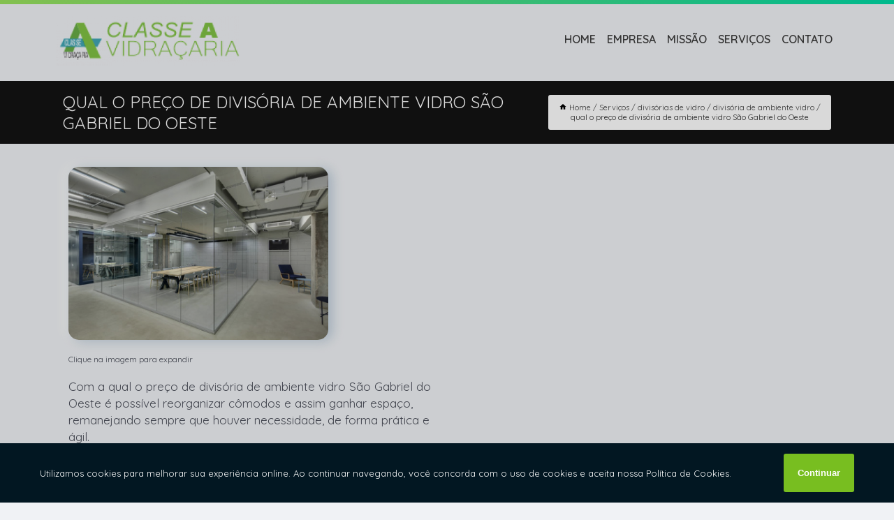

--- FILE ---
content_type: text/html; charset=utf-8
request_url: https://vidros.classeavidracaria.com.br/divisorias-de-vidro/divisoria-de-ambiente-vidro/qual-o-preco-de-divisoria-de-ambiente-vidro-sao-gabriel-do-oeste
body_size: 13511
content:
<!DOCTYPE html>
<!--[if lt IE 7]>
<html class="no-js lt-ie9 lt-ie8 lt-ie7"> <![endif]-->
<!--[if IE 7]>
<html class="no-js lt-ie9 lt-ie8"> <![endif]-->
<!--[if IE 8]>
<html class="no-js lt-ie9"> <![endif]-->
<!--[if gt IE 8]><!-->
<html class="no-js" lang="pt-br"> <!--<![endif]-->
<head>
<!-- Google Tag Manager -->
<script>(function(w,d,s,l,i){w[l]=w[l]||[];w[l].push({'gtm.start':
new Date().getTime(),event:'gtm.js'});var f=d.getElementsByTagName(s)[0],
j=d.createElement(s),dl=l!='dataLayer'?'&l='+l:'';j.async=true;j.src=
'https://www.googletagmanager.com/gtm.js?id='+i+dl;f.parentNode.insertBefore(j,f);
})(window,document,'script','dataLayer','GTM-KF852R6');</script>
<!-- End Google Tag Manager -->
<link rel="preconnect" href="https://fonts.googleapis.com">
  <link rel="preconnect" href="https://fonts.gstatic.com" crossorigin>

  <link rel="preload" href="https://vidros.classeavidracaria.com.br/css/theme.css" as="style">
  <link rel="preload" href="https://vidros.classeavidracaria.com.br/css/main.css" as="style">
      
  <title>Qual o Preço de Divisória de Ambiente Vidro São Gabriel do Oeste - Divisória de Ambiente Vidro        - Classe A Vidraçaria Porta de Vidro em Mato Grosso do Sul</title>
    <meta charset="utf-8">
    <link rel="shortcut icon" href="https://vidros.classeavidracaria.com.br/imagens/favicon.ico">
    <base href="https://vidros.classeavidracaria.com.br/">
            <meta name="google-site-verification" content="AsjVETqsH8IQ1b1Knw9bKpmIDs48ttnYIZT2jyWUvGA"/>
                <meta name="msvalidate.01" content="DCADF5EBCA288EB1BACCE4BA30DF813B"/>
    
        

    
      
    
    <meta name="keywords" content="divisória de ambiente vidro, divisória, ambiente, vidro">
    <meta name="viewport" content="width=device-width, initial-scale=1.0">
    <meta name="geo.position"
          content=";">
    <meta name="geo.region" content="">
    <meta name="geo.placename" content="">
    <meta name="ICBM"
          content=",">
    <meta name="robots" content="index,follow">
    <meta name="rating" content="General">
    <meta name="revisit-after" content="7 days">
    <meta name="author" content="Classe A Vidraçaria">
    <meta property="og:region" content="Brasil">
    <meta property="og:title"
          content="Qual o Preço de Divisória de Ambiente Vidro São Gabriel do Oeste - Divisória de Ambiente Vidro - Classe A Vidraçaria Porta de Vidro em Mato Grosso do Sul">
    <meta property="og:type" content="article">
    <meta property="og:image"
          content="https://vidros.classeavidracaria.com.br/imagens/logo.png">
    <meta property="og:url"
          content="https://vidros.classeavidracaria.com.br/divisorias-de-vidro/divisoria-de-ambiente-vidro/qual-o-preco-de-divisoria-de-ambiente-vidro-sao-gabriel-do-oeste">
    <meta property="og:description" content="">
    <meta property="og:site_name" content="Classe A Vidraçaria">
        <link rel="canonical" href="https://vidros.classeavidracaria.com.br/divisorias-de-vidro/divisoria-de-ambiente-vidro/qual-o-preco-de-divisoria-de-ambiente-vidro-sao-gabriel-do-oeste">
    <link rel="stylesheet" href="https://vidros.classeavidracaria.com.br/css/theme.css" >
    <link rel="stylesheet" href="https://vidros.classeavidracaria.com.br/css/main.css" >
    
    
    <!-- Desenvolvido por BUSCA CLIENTES - www.buscaclientes.com.br -->
</head> 

<body data-pagina="b56a26f82ebdc9c8496b41b535dd95de">
<!-- Google Tag Manager (noscript) -->
<noscript><iframe src='https://www.googletagmanager.com/ns.html?id=GTM-KF852R6' height='0' width='0' style='display:none;visibility:hidden'></iframe></noscript>
<!-- End Google Tag Manager (noscript) -->
    <header>
          <!--  -->

  <!-- Inicio do Tell  -->
<div class="contact">

  <div class="wrapper">

    <div class="social-container">
      <ul class="social-icons">
      </ul>

    </div>

    <div class="tel">
      <div id="telefones">
        <p>(67) 3351-3636</p>
        <svg xmlns="http://www.w3.org/2000/svg" width="16" height="16" fill="currentColor" class="bi bi-chevron-down" viewBox="0 0 16 16">
        <path fill-rule="evenodd" d="M1.646 4.646a.5.5 0 0 1 .708 0L8 10.293l5.646-5.647a.5.5 0 0 1 .708.708l-6 6a.5.5 0 0 1-.708 0l-6-6a.5.5 0 0 1 0-.708z"/>
      </svg>
      </div>
      <div class="tel-dropdown">
       
        <p> (67) <span><a rel="nofollow" class="tel follow-click"
              data-origem="cabecalho-telefone-"
              title="Telefone  - Classe A Vidraçaria"
              href="tel:+556733513636">3351-3636</a>
          </span></p>        
      </div>

    </div>

  </div>
</div>
<!-- Fim do tel -->
<!-- -->
<nav class="navbar">
    <!--  -->  
  <div class="logo">
    <a href="https://vidros.classeavidracaria.com.br/" class="pagina-logo" data-area="paginaLogo"
      title="Classe A Vidraçaria - Porta de Vidro em Mato Grosso do Sul">
      <img  src="https://vidros.classeavidracaria.com.br/imagens/logo.png" width="250" height="200"
       title="Logo - Classe A Vidraçaria"
        alt="Qual o Preço de Divisória de Ambiente Vidro São Gabriel do Oeste - Divisória de Ambiente Vidro - Classe A Vidraçaria">
    </a>
  </div>
  <!-- -->
  
  <div class="hamburguer">
    <span></span>
    <span></span>
    <span></span>
  </div>

  <ul class="menu">
            <li><a class="btn-home" data-area="paginaHome"        href="https://vidros.classeavidracaria.com.br/"
        title="Home">Home</a></li>        <li><a         href="https://vidros.classeavidracaria.com.br/empresa"
        title="Empresa">Empresa</a></li>        <li><a         href="https://vidros.classeavidracaria.com.br/missao"
        title="Missão">Missão</a></li>        <li class="dropdown"><a         href="https://vidros.classeavidracaria.com.br/servicos"
        title="Serviços">Serviços</a>                            <ul class="sub-menu hidden">                        <li class="dropdown"><a
                                href="https://vidros.classeavidracaria.com.br/boxes-de-acrilico"
                                title="boxes de acrílico">Boxes de acrílico</a>
                        
                        </li>                        <li class="dropdown"><a
                                href="https://vidros.classeavidracaria.com.br/boxes-para-banheiro"
                                title="boxes para banheiro">Boxes para banheiro</a>
                        
                        </li>                        <li class="dropdown"><a
                                href="https://vidros.classeavidracaria.com.br/corrimoes-de-vidro"
                                title="corrimões de vidro">Corrimões de vidro</a>
                        
                        </li>                        <li class="dropdown"><a
                                href="https://vidros.classeavidracaria.com.br/cortinas-de-vidro"
                                title="cortinas de vidro">Cortinas de vidro</a>
                        
                        </li>                        <li class="dropdown"><a
                                href="https://vidros.classeavidracaria.com.br/divisorias-de-vidro"
                                title="divisórias de vidro">Divisórias de vidro</a>
                        
                        </li>                        <li class="dropdown"><a
                                href="https://vidros.classeavidracaria.com.br/espelhos"
                                title="espelhos">Espelhos</a>
                        
                        </li>                        <li class="dropdown"><a
                                href="https://vidros.classeavidracaria.com.br/fechamento-de-pias"
                                title="fechamento de pias">Fechamento de pias</a>
                        
                        </li>                        <li class="dropdown"><a
                                href="https://vidros.classeavidracaria.com.br/fechamento-de-sacadas"
                                title="fechamento de sacadas">Fechamento de sacadas</a>
                        
                        </li>                        <li class="dropdown"><a
                                href="https://vidros.classeavidracaria.com.br/fechamento-de-varandas"
                                title="fechamento de varandas">Fechamento de varandas</a>
                        
                        </li>                        <li class="dropdown"><a
                                href="https://vidros.classeavidracaria.com.br/guarda-corpo"
                                title="guarda corpo">Guarda corpo</a>
                        
                        </li>                        <li class="dropdown"><a
                                href="https://vidros.classeavidracaria.com.br/janelas-de-vidro"
                                title="janelas de vidro">Janelas de vidro</a>
                        
                        </li>                        <li class="dropdown"><a
                                href="https://vidros.classeavidracaria.com.br/paredes-espelhadas"
                                title="paredes espelhadas">Paredes espelhadas</a>
                        
                        </li>                        <li class="dropdown"><a
                                href="https://vidros.classeavidracaria.com.br/peles-de-vidro"
                                title="peles de vidro">Peles de vidro</a>
                        
                        </li>                        <li class="dropdown"><a
                                href="https://vidros.classeavidracaria.com.br/portas-automaticas"
                                title="portas automáticas">Portas automáticas</a>
                        
                        </li>                        <li class="dropdown"><a
                                href="https://vidros.classeavidracaria.com.br/portas-de-vidro"
                                title="portas de vidro">Portas de vidro</a>
                        
                        </li>                        <li class="dropdown"><a
                                href="https://vidros.classeavidracaria.com.br/portas-deslizantes"
                                title="portas deslizantes">Portas deslizantes</a>
                        
                        </li>                        <li class="dropdown"><a
                                href="https://vidros.classeavidracaria.com.br/projetos-arquitetonicos"
                                title="projetos arquitetônicos">Projetos arquitetônicos</a>
                        
                        </li>                        <li class="dropdown"><a
                                href="https://vidros.classeavidracaria.com.br/telas-de-mosquiteiro"
                                title="telas de mosquiteiro">Telas de mosquiteiro</a>
                        
                        </li>                        <li class="dropdown"><a
                                href="https://vidros.classeavidracaria.com.br/telas-de-protecao"
                                title="telas de proteção">Telas de proteção</a>
                        
                        </li>                        <li class="dropdown"><a
                                href="https://vidros.classeavidracaria.com.br/vidros"
                                title="vidros">Vidros</a>
                        
                        </li></ul>
            </li>        <li><a         href="https://vidros.classeavidracaria.com.br/contato"
        title="Contato">Contato</a></li>
  </ul>

</nav>
    </header>

    <main>
    <div class="wrapper" id="wrapper-category">
    <h1 class="title-wrapper">Qual o Preço de Divisória de Ambiente Vidro São Gabriel do Oeste</h1>
        <div class="container">

<div id="breadcrumb">
		<ol itemscope itemtype="http://schema.org/BreadcrumbList">
								<li><img width="10" height="10" alt="svgImg" src="[data-uri]" style="
					    margin: 1px 4px 0;
					"/>
					<li itemprop="itemListElement" itemscope
						itemtype="http://schema.org/ListItem">
						<a itemprop="item" href="https://vidros.classeavidracaria.com.br/">
							<span itemprop="name">Home</span></a>
						<meta itemprop="position" content="1"/>
					</li>
											<li itemprop="itemListElement" itemscope itemtype="http://schema.org/ListItem">
							<a itemprop="item"
							   href="https://vidros.classeavidracaria.com.br/servicos">
								<span itemprop="name">Serviços</span></a>
							<meta itemprop="position" content="2"/>
						</li>
												<li itemprop="itemListElement" itemscope itemtype="http://schema.org/ListItem">
							<a itemprop="item"
							   href="https://vidros.classeavidracaria.com.br/divisorias-de-vidro">
								<span itemprop="name">divisórias de vidro</span></a>
							<meta itemprop="position" content="3"/>
						</li>
												<li itemprop="itemListElement" itemscope itemtype="http://schema.org/ListItem">
							<a itemprop="item"
							   href="https://vidros.classeavidracaria.com.br/divisoria-de-ambiente-vidro">
								<span itemprop="name">divisória de ambiente vidro</span></a>
							<meta itemprop="position" content="4"/>
						</li>
												<li><span>qual o preço de divisória de ambiente vidro São Gabriel do Oeste</span></li>
								</ol>
</div>

</div>

    </div>
        <div class="wrapper text">
            <article class="readMore">
           		<img class="imagem-pagina" src="https://vidros.classeavidracaria.com.br/imagens/qual-o-preco-de-divisoria-de-ambiente-vidro.jpg"
                    onclick="openmodal();"
                    id="imagem-"
                    alt="Qual o Preço de Divisória de Ambiente Vidro São Gabriel do Oeste - Divisória de Ambiente Vidro"
                    title="Qual o Preço de Divisória de Ambiente Vidro São Gabriel do Oeste - Divisória de Ambiente Vidro"
                    width="380" height="380"
                    >
                    <span style="
                        font-size: 12px;

                    ">Clique na imagem para expandir
                    </span>
                <p>Com a qual o preço de divisória de ambiente vidro São Gabriel do Oeste é possível reorganizar cômodos e assim ganhar espaço, remanejando sempre que houver necessidade, de forma prática e ágil.</p>                Você busca por qual o preço de divisória de ambiente vidro São Gabriel do Oeste? Conte com a Classe A Vidraçaria para solicitar serviços do ramo de Vidros E Vidraçarias, por exemplo, espelhos, espelho para banheiro, boxes para banheiro, cortina de vidro, espelho de parede , espelho para quarto e espelho para sala. A empresa conta com um time de profissionais qualificados para o serviço, além de investir em equipamentos modernos, que se ajustam a sua necessidade.<h2>Fechamento De Varandas</h2><p>O fechamento de varandas pode ser considerado uma tendência de mercado que se consolida cada vez mais.</p> Também trabalhamos com boxes para banheiro e cortina de vidro. Fale com nossos especialistas.            </article>



            <div class="collum-subject" style="max-width : 600px; margin-top: 20px;">
                <div class="formCotacao">
    <form action="https://vidros.classeavidracaria.com.br/enviar-cotacao" id="formulario-cotacao" method="post">
        <div class="header">
            <h3>Entre em Contato</h3>
        </div>
        <input type="hidden" name="acao" value="cotacao">
        <input type="hidden" name="produto_nome" value="">
        <input class="url-atual" type="hidden" name="produto_url" value="">
        <input class="url-atual" type="hidden" name="produto_ref" value="">
        <input type="hidden" name="imagem" value="" />
        <input type="hidden" name="site" value="https://vidros.classeavidracaria.com.br/" />
        <input type="hidden" name="email" value="contato@classeavidracaria.com.br" />
                <input type="hidden" name="projeto" value="5965" />

        <div class="item-form" id="campos-formulario">
            
        <img  alt="user" width="16" height="16" src="https://vidros.classeavidracaria.com.br/imagens/user.png" class= "icon-form">

            <input  type="text" name="nome" placeholder="Nome" required>
    
            <p class="error-message" id="erro_nome"></p>
            <img alt="mail" width="16" height="16" src="https://vidros.classeavidracaria.com.br/imagens/email.png" class= "icon-form">

            <input  type="email" name="email_contato"
                placeholder="Email" required>
            <p class="error-message" id="erro_email_contato"></p>
            <img alt="tel" width="16" height="16" src="https://vidros.classeavidracaria.com.br/imagens/call.png" class= "icon-form">

            <input  type="text" name="telefone"
                class="telefone" placeholder="Telefone" required>
            
            <p class="error-message" id="erro_telefone"></p>

            <p class="error-message" id="erro_palavra"></p>
        </div>

        <div class="item-form" id="mensagem-formulario">
        <img  alt="message" width="16" height="16" src="https://vidros.classeavidracaria.com.br/imagens/comment.png" class= "icon-form">

            <textarea  name="mensagem"
                placeholder="Sua mensagem"></textarea>
            <p class="error-message" id="erro_mensagem"></p>
           
        </div>
        <div class="clear"></div>

        <div class="cta-formulario">
            <div class="seguranca-cta-formulario">
                <div class="item-cta">
                                        <div class="g-recaptcha" data-sitekey="6Lczu4khAAAAACvyXTYzrrwrxV1BF_OAqpICojAP">
                    </div>
                                    </div>
                <div class="item-cta">
                <button type="button" id="btn-enviar-cotacao" class="btn-verde">Enviar</button>

                    <img  loading="lazy" src="imagens/ajax-loader.gif"  class="image-loading" id="loader-ajax" alt="Aguarde..."
                        title="Aguarde..." style="display:none">
                </div>
            </div>
        </div>

        

    </form>
    </div>
    

    
            </div>



        </div>

        <div class="categorias">
                    </div>

        <div class="categorias">
        
<h3 style="text-align: center">Pesquisas relacionadas</h3>

        <div id="owl-thumbs" class="owl-carousel owl-theme">
                <div class="item img-big">
            <figure>

            <a href="https://vidros.classeavidracaria.com.br/divisorias-de-vidro/divisoria-de-ambiente-vidro/divisoria-de-vidro-para-escritorio-preco-jardim-penfigo" class="galeria-thumb"
               title="divisória de vidro para escritório preço Jardim pênfigo">
                <img loading="lazy" src="https://vidros.classeavidracaria.com.br/imagens/thumb/divisoria-de-vidro-para-escritorio-preco.jpg" alt="divisória de vidro para escritório preço Jardim pênfigo"
                     title="divisória de vidro para escritório preço Jardim pênfigo" width="160" height="160"></a>

                     <figcaption> <h4>
                <a href="https://vidros.classeavidracaria.com.br/divisorias-de-vidro/divisoria-de-ambiente-vidro/divisoria-de-vidro-para-escritorio-preco-jardim-penfigo" class="lightbox titulo-galeria"
                   title="divisória de vidro para escritório preço Jardim pênfigo">divisória de vidro para escritório preço Jardim pênfigo</a></h4>
                   </a></figcaption>
            
            </figure>
            
        </div>
    
                <div class="item img-big">
            <figure>

            <a href="https://vidros.classeavidracaria.com.br/divisorias-de-vidro/divisoria-de-ambiente-vidro/qual-o-preco-de-divisoria-de-ambiente-em-vidro-douradina" class="galeria-thumb"
               title="qual o preço de divisória de ambiente em vidro Douradina">
                <img loading="lazy" src="https://vidros.classeavidracaria.com.br/imagens/thumb/qual-o-preco-de-divisoria-de-ambiente-em-vidro.jpg" alt="qual o preço de divisória de ambiente em vidro Douradina"
                     title="qual o preço de divisória de ambiente em vidro Douradina" width="160" height="160"></a>

                     <figcaption> <h4>
                <a href="https://vidros.classeavidracaria.com.br/divisorias-de-vidro/divisoria-de-ambiente-vidro/qual-o-preco-de-divisoria-de-ambiente-em-vidro-douradina" class="lightbox titulo-galeria"
                   title="qual o preço de divisória de ambiente em vidro Douradina">qual o preço de divisória de ambiente em vidro Douradina</a></h4>
                   </a></figcaption>
            
            </figure>
            
        </div>
    
                <div class="item img-big">
            <figure>

            <a href="https://vidros.classeavidracaria.com.br/divisorias-de-vidro/divisoria-de-ambiente-vidro/divisoria-de-vidro-preco-belo-horizonte" class="galeria-thumb"
               title="divisória de vidro preço Belo Horizonte">
                <img loading="lazy" src="https://vidros.classeavidracaria.com.br/imagens/thumb/divisoria-de-vidro-preco.jpg" alt="divisória de vidro preço Belo Horizonte"
                     title="divisória de vidro preço Belo Horizonte" width="160" height="160"></a>

                     <figcaption> <h4>
                <a href="https://vidros.classeavidracaria.com.br/divisorias-de-vidro/divisoria-de-ambiente-vidro/divisoria-de-vidro-preco-belo-horizonte" class="lightbox titulo-galeria"
                   title="divisória de vidro preço Belo Horizonte">divisória de vidro preço Belo Horizonte</a></h4>
                   </a></figcaption>
            
            </figure>
            
        </div>
    
                <div class="item img-big">
            <figure>

            <a href="https://vidros.classeavidracaria.com.br/divisorias-de-vidro/divisoria-de-ambiente-vidro/valor-de-divisoria-de-ambiente-em-vidro-caranda" class="galeria-thumb"
               title="valor de divisória de ambiente em vidro Carandá">
                <img loading="lazy" src="https://vidros.classeavidracaria.com.br/imagens/thumb/valor-de-divisoria-de-ambiente-em-vidro.jpg" alt="valor de divisória de ambiente em vidro Carandá"
                     title="valor de divisória de ambiente em vidro Carandá" width="160" height="160"></a>

                     <figcaption> <h4>
                <a href="https://vidros.classeavidracaria.com.br/divisorias-de-vidro/divisoria-de-ambiente-vidro/valor-de-divisoria-de-ambiente-em-vidro-caranda" class="lightbox titulo-galeria"
                   title="valor de divisória de ambiente em vidro Carandá">valor de divisória de ambiente em vidro Carandá</a></h4>
                   </a></figcaption>
            
            </figure>
            
        </div>
    
                <div class="item img-big">
            <figure>

            <a href="https://vidros.classeavidracaria.com.br/divisorias-de-vidro/divisoria-de-ambiente-vidro/divisorias-de-vidro-para-banheiro-terenos" class="galeria-thumb"
               title="divisórias de vidro para banheiro Terenos">
                <img loading="lazy" src="https://vidros.classeavidracaria.com.br/imagens/thumb/divisorias-de-vidro-para-banheiro.jpg" alt="divisórias de vidro para banheiro Terenos"
                     title="divisórias de vidro para banheiro Terenos" width="160" height="160"></a>

                     <figcaption> <h4>
                <a href="https://vidros.classeavidracaria.com.br/divisorias-de-vidro/divisoria-de-ambiente-vidro/divisorias-de-vidro-para-banheiro-terenos" class="lightbox titulo-galeria"
                   title="divisórias de vidro para banheiro Terenos">divisórias de vidro para banheiro Terenos</a></h4>
                   </a></figcaption>
            
            </figure>
            
        </div>
    
                <div class="item img-big">
            <figure>

            <a href="https://vidros.classeavidracaria.com.br/divisorias-de-vidro/divisoria-de-ambiente-vidro/divisoria-de-ambiente-em-vidro-preco-vila-sobrinho" class="galeria-thumb"
               title="divisória de ambiente em vidro preço Vila Sobrinho">
                <img loading="lazy" src="https://vidros.classeavidracaria.com.br/imagens/thumb/divisoria-de-ambiente-em-vidro-preco.jpg" alt="divisória de ambiente em vidro preço Vila Sobrinho"
                     title="divisória de ambiente em vidro preço Vila Sobrinho" width="160" height="160"></a>

                     <figcaption> <h4>
                <a href="https://vidros.classeavidracaria.com.br/divisorias-de-vidro/divisoria-de-ambiente-vidro/divisoria-de-ambiente-em-vidro-preco-vila-sobrinho" class="lightbox titulo-galeria"
                   title="divisória de ambiente em vidro preço Vila Sobrinho">divisória de ambiente em vidro preço Vila Sobrinho</a></h4>
                   </a></figcaption>
            
            </figure>
            
        </div>
    
                <div class="item img-big">
            <figure>

            <a href="https://vidros.classeavidracaria.com.br/divisorias-de-vidro/divisoria-de-ambiente-vidro/divisoria-de-vidro-para-cozinha-e-area-de-servico-preco-nioaque" class="galeria-thumb"
               title="divisória de vidro para cozinha e área de serviço preço Nioaque">
                <img loading="lazy" src="https://vidros.classeavidracaria.com.br/imagens/thumb/divisoria-de-vidro-para-cozinha-e-area-de-servico-preco.jpg" alt="divisória de vidro para cozinha e área de serviço preço Nioaque"
                     title="divisória de vidro para cozinha e área de serviço preço Nioaque" width="160" height="160"></a>

                     <figcaption> <h4>
                <a href="https://vidros.classeavidracaria.com.br/divisorias-de-vidro/divisoria-de-ambiente-vidro/divisoria-de-vidro-para-cozinha-e-area-de-servico-preco-nioaque" class="lightbox titulo-galeria"
                   title="divisória de vidro para cozinha e área de serviço preço Nioaque">divisória de vidro para cozinha e área de serviço preço Nioaque</a></h4>
                   </a></figcaption>
            
            </figure>
            
        </div>
    
                <div class="item img-big">
            <figure>

            <a href="https://vidros.classeavidracaria.com.br/divisorias-de-vidro/divisoria-de-ambiente-vidro/divisoria-de-vidro-para-cozinha-e-area-de-servico-preco-guanandi" class="galeria-thumb"
               title="divisória de vidro para cozinha e área de serviço preço Guanandi">
                <img loading="lazy" src="https://vidros.classeavidracaria.com.br/imagens/thumb/divisoria-de-vidro-para-cozinha-e-area-de-servico-preco.jpg" alt="divisória de vidro para cozinha e área de serviço preço Guanandi"
                     title="divisória de vidro para cozinha e área de serviço preço Guanandi" width="160" height="160"></a>

                     <figcaption> <h4>
                <a href="https://vidros.classeavidracaria.com.br/divisorias-de-vidro/divisoria-de-ambiente-vidro/divisoria-de-vidro-para-cozinha-e-area-de-servico-preco-guanandi" class="lightbox titulo-galeria"
                   title="divisória de vidro para cozinha e área de serviço preço Guanandi">divisória de vidro para cozinha e área de serviço preço Guanandi</a></h4>
                   </a></figcaption>
            
            </figure>
            
        </div>
    
                <div class="item img-big">
            <figure>

            <a href="https://vidros.classeavidracaria.com.br/divisorias-de-vidro/divisoria-de-ambiente-vidro/divisoria-de-vidro-para-sala-preco-braco-forte" class="galeria-thumb"
               title="divisória de vidro para sala preço Braço forte">
                <img loading="lazy" src="https://vidros.classeavidracaria.com.br/imagens/thumb/divisoria-de-vidro-para-sala-preco.jpg" alt="divisória de vidro para sala preço Braço forte"
                     title="divisória de vidro para sala preço Braço forte" width="160" height="160"></a>

                     <figcaption> <h4>
                <a href="https://vidros.classeavidracaria.com.br/divisorias-de-vidro/divisoria-de-ambiente-vidro/divisoria-de-vidro-para-sala-preco-braco-forte" class="lightbox titulo-galeria"
                   title="divisória de vidro para sala preço Braço forte">divisória de vidro para sala preço Braço forte</a></h4>
                   </a></figcaption>
            
            </figure>
            
        </div>
    
                <div class="item img-big">
            <figure>

            <a href="https://vidros.classeavidracaria.com.br/divisorias-de-vidro/divisoria-de-ambiente-vidro/qual-o-preco-de-divisoria-em-vidro-douradina" class="galeria-thumb"
               title="qual o preço de divisória em vidro Douradina">
                <img loading="lazy" src="https://vidros.classeavidracaria.com.br/imagens/thumb/qual-o-preco-de-divisoria-em-vidro.jpg" alt="qual o preço de divisória em vidro Douradina"
                     title="qual o preço de divisória em vidro Douradina" width="160" height="160"></a>

                     <figcaption> <h4>
                <a href="https://vidros.classeavidracaria.com.br/divisorias-de-vidro/divisoria-de-ambiente-vidro/qual-o-preco-de-divisoria-em-vidro-douradina" class="lightbox titulo-galeria"
                   title="qual o preço de divisória em vidro Douradina">qual o preço de divisória em vidro Douradina</a></h4>
                   </a></figcaption>
            
            </figure>
            
        </div>
    
            </div>

        </div>
        <div class="copyright">O conteúdo do texto
            "<strong>Qual o Preço de Divisória de Ambiente Vidro São Gabriel do Oeste</strong>" é de direito reservado. Sua
            reprodução, parcial ou total, mesmo citando nossos links, é proibida sem a autorização do autor.
            Crime de violação de direito autoral &ndash; artigo 184 do Código Penal &ndash; <a
                title="Lei de direitos autorais" target="_blank"
                href="http://www.planalto.gov.br/Ccivil_03/Leis/L9610.htm" rel="noreferrer">Lei 9610/98 - Lei
                de direitos autorais</a>.
        </div>

    </main>
    </div><!-- .wrapper -->

    <div id="modal_img" hidden>
            <div class="ogranize_modal">
                <span onclick="closedmodal();"> X </span>
                <img class="showimg" src="https://vidros.classeavidracaria.com.br/imagens/qual-o-preco-de-divisoria-de-ambiente-vidro.jpg"
                alt="Qual o Preço de Divisória de Ambiente Vidro São Gabriel do Oeste - Divisória de Ambiente Vidro"
                    title="Qual o Preço de Divisória de Ambiente Vidro São Gabriel do Oeste - Divisória de Ambiente Vidro">
            </div>
    </div>

    <footer>
    <aside class="categorias-footer">
        <h2>
            <a href="https://vidros.classeavidracaria.com.br/servicos"
                title="Serviços - Classe A Vidraçaria Porta de Vidro em Mato Grosso do Sul">Serviços</a>
        </h2>
        <nav>
            <ul class="cssmenu" id="accordian">
                                <li class="dropdown">
                    <a class="dropdown-toggle" href="https://vidros.classeavidracaria.com.br/boxes-de-acrilico"
                        title="Boxes de Acrílico">Boxes de Acrílico</a>
                    <ul class="sub-menu subcategoria-menu">
                                                <li>
                            <a href="https://vidros.classeavidracaria.com.br/box-acrilico-para-banheiro"
                                title="Box Acrilico para Banheiro">Box Acrilico para Banheiro</a>
                        </li>

                                                <li>
                            <a href="https://vidros.classeavidracaria.com.br/box-de-acrilico-para-banheiro"
                                title="Box de Acrilico para Banheiro">Box de Acrilico para Banheiro</a>
                        </li>

                                                <li>
                            <a href="https://vidros.classeavidracaria.com.br/box-de-acrilico"
                                title="Box de Acrílico">Box de Acrílico</a>
                        </li>

                                                <li>
                            <a href="https://vidros.classeavidracaria.com.br/box-de-acrilico-dourados"
                                title="Box de Acrílico Dourados">Box de Acrílico Dourados</a>
                        </li>

                                                <li>
                            <a href="https://vidros.classeavidracaria.com.br/box-de-acrilico-liso-para-banheiro"
                                title="Box de Acrílico Liso para Banheiro">Box de Acrílico Liso para Banheiro</a>
                        </li>

                                                <li>
                            <a href="https://vidros.classeavidracaria.com.br/box-de-acrilico-mato-grosso-do-sul"
                                title="Box de Acrílico Mato Grosso do Sul">Box de Acrílico Mato Grosso do Sul</a>
                        </li>

                                                <li>
                            <a href="https://vidros.classeavidracaria.com.br/box-de-acrilico-transparente"
                                title="Box de Acrílico Transparente">Box de Acrílico Transparente</a>
                        </li>

                                                <li>
                            <a href="https://vidros.classeavidracaria.com.br/box-de-banheiro-acrilico-de-canto"
                                title="Box de Banheiro Acrílico de Canto">Box de Banheiro Acrílico de Canto</a>
                        </li>

                                                <li>
                            <a href="https://vidros.classeavidracaria.com.br/box-de-banheiro-de-acrilico"
                                title="Box de Banheiro de Acrílico">Box de Banheiro de Acrílico</a>
                        </li>

                                                <li>
                            <a href="https://vidros.classeavidracaria.com.br/box-em-acrilico"
                                title="Box em Acrílico">Box em Acrílico</a>
                        </li>

                                                <li>
                            <a href="https://vidros.classeavidracaria.com.br/box-para-banheiro-de-acrilico"
                                title="Box para Banheiro de Acrílico">Box para Banheiro de Acrílico</a>
                        </li>

                                                <li>
                            <a href="https://vidros.classeavidracaria.com.br/box-para-banheiro-em-acrilico"
                                title="Box para Banheiro em Acrílico">Box para Banheiro em Acrílico</a>
                        </li>

                                            </ul>
                </li>
                                <li class="dropdown">
                    <a class="dropdown-toggle" href="https://vidros.classeavidracaria.com.br/boxes-para-banheiro"
                        title="Boxes para Banheiro">Boxes para Banheiro</a>
                    <ul class="sub-menu subcategoria-menu">
                                                <li>
                            <a href="https://vidros.classeavidracaria.com.br/box-de-banheiro-ate-o-teto"
                                title="Box de Banheiro até o Teto">Box de Banheiro até o Teto</a>
                        </li>

                                                <li>
                            <a href="https://vidros.classeavidracaria.com.br/box-de-banheiro-de-canto"
                                title="Box de Banheiro de Canto">Box de Banheiro de Canto</a>
                        </li>

                                                <li>
                            <a href="https://vidros.classeavidracaria.com.br/box-de-banheiro-de-vidro"
                                title="Box de Banheiro de Vidro">Box de Banheiro de Vidro</a>
                        </li>

                                                <li>
                            <a href="https://vidros.classeavidracaria.com.br/box-de-canto-para-banheiro"
                                title="Box de Canto para Banheiro">Box de Canto para Banheiro</a>
                        </li>

                                                <li>
                            <a href="https://vidros.classeavidracaria.com.br/box-de-vidro-ate-o-teto"
                                title="Box de Vidro até o Teto">Box de Vidro até o Teto</a>
                        </li>

                                                <li>
                            <a href="https://vidros.classeavidracaria.com.br/box-de-vidro-para-banheiro"
                                title="Box de Vidro para Banheiro">Box de Vidro para Banheiro</a>
                        </li>

                                                <li>
                            <a href="https://vidros.classeavidracaria.com.br/box-em-l-para-banheiro"
                                title="Box em L para Banheiro">Box em L para Banheiro</a>
                        </li>

                                                <li>
                            <a href="https://vidros.classeavidracaria.com.br/box-para-banheiro"
                                title="Box para Banheiro">Box para Banheiro</a>
                        </li>

                                                <li>
                            <a href="https://vidros.classeavidracaria.com.br/box-para-banheiro-ate-o-teto"
                                title="Box para Banheiro até o Teto">Box para Banheiro até o Teto</a>
                        </li>

                                                <li>
                            <a href="https://vidros.classeavidracaria.com.br/box-para-banheiro-de-vidro"
                                title="Box para Banheiro de Vidro">Box para Banheiro de Vidro</a>
                        </li>

                                                <li>
                            <a href="https://vidros.classeavidracaria.com.br/box-para-banheiro-dourados"
                                title="Box para Banheiro Dourados">Box para Banheiro Dourados</a>
                        </li>

                                                <li>
                            <a href="https://vidros.classeavidracaria.com.br/box-para-banheiro-mato-grosso-do-sul"
                                title="Box para Banheiro Mato Grosso do Sul">Box para Banheiro Mato Grosso do Sul</a>
                        </li>

                                            </ul>
                </li>
                                <li class="dropdown">
                    <a class="dropdown-toggle" href="https://vidros.classeavidracaria.com.br/corrimoes-de-vidro"
                        title="Corrimões de Vidro">Corrimões de Vidro</a>
                    <ul class="sub-menu subcategoria-menu">
                                                <li>
                            <a href="https://vidros.classeavidracaria.com.br/corrimao-com-vidro-para-escada"
                                title="Corrimão com Vidro para Escada">Corrimão com Vidro para Escada</a>
                        </li>

                                                <li>
                            <a href="https://vidros.classeavidracaria.com.br/corrimao-de-vidro"
                                title="Corrimão de Vidro">Corrimão de Vidro</a>
                        </li>

                                                <li>
                            <a href="https://vidros.classeavidracaria.com.br/corrimao-de-vidro-dourados"
                                title="Corrimão de Vidro Dourados">Corrimão de Vidro Dourados</a>
                        </li>

                                                <li>
                            <a href="https://vidros.classeavidracaria.com.br/corrimao-de-vidro-escada"
                                title="Corrimão de Vidro Escada">Corrimão de Vidro Escada</a>
                        </li>

                                                <li>
                            <a href="https://vidros.classeavidracaria.com.br/corrimao-de-vidro-mato-grosso-do-sul"
                                title="Corrimão de Vidro Mato Grosso do Sul">Corrimão de Vidro Mato Grosso do Sul</a>
                        </li>

                                                <li>
                            <a href="https://vidros.classeavidracaria.com.br/corrimao-de-vidro-para-escada"
                                title="Corrimão de Vidro para Escada">Corrimão de Vidro para Escada</a>
                        </li>

                                                <li>
                            <a href="https://vidros.classeavidracaria.com.br/corrimao-de-vidro-para-escada-externa"
                                title="Corrimão de Vidro para Escada Externa">Corrimão de Vidro para Escada Externa</a>
                        </li>

                                                <li>
                            <a href="https://vidros.classeavidracaria.com.br/corrimao-de-vidro-para-escada-interna"
                                title="Corrimão de Vidro para Escada Interna">Corrimão de Vidro para Escada Interna</a>
                        </li>

                                                <li>
                            <a href="https://vidros.classeavidracaria.com.br/corrimao-de-vidro-para-sacada"
                                title="Corrimão de Vidro para Sacada">Corrimão de Vidro para Sacada</a>
                        </li>

                                                <li>
                            <a href="https://vidros.classeavidracaria.com.br/corrimao-de-vidro-temperado"
                                title="Corrimão de Vidro Temperado">Corrimão de Vidro Temperado</a>
                        </li>

                                                <li>
                            <a href="https://vidros.classeavidracaria.com.br/corrimao-em-vidro"
                                title="Corrimão em Vidro">Corrimão em Vidro</a>
                        </li>

                                                <li>
                            <a href="https://vidros.classeavidracaria.com.br/corrimao-em-vidro-temperado"
                                title="Corrimão em Vidro Temperado">Corrimão em Vidro Temperado</a>
                        </li>

                                            </ul>
                </li>
                                <li class="dropdown">
                    <a class="dropdown-toggle" href="https://vidros.classeavidracaria.com.br/cortinas-de-vidro"
                        title="Cortinas de Vidro">Cortinas de Vidro</a>
                    <ul class="sub-menu subcategoria-menu">
                                                <li>
                            <a href="https://vidros.classeavidracaria.com.br/cortina-de-teto-de-vidro"
                                title="Cortina de Teto de Vidro">Cortina de Teto de Vidro</a>
                        </li>

                                                <li>
                            <a href="https://vidros.classeavidracaria.com.br/cortina-de-vidro"
                                title="Cortina de Vidro">Cortina de Vidro</a>
                        </li>

                                                <li>
                            <a href="https://vidros.classeavidracaria.com.br/cortina-de-vidro-automatizada"
                                title="Cortina de Vidro Automatizada">Cortina de Vidro Automatizada</a>
                        </li>

                                                <li>
                            <a href="https://vidros.classeavidracaria.com.br/cortina-de-vidro-de-correr"
                                title="Cortina de Vidro de Correr">Cortina de Vidro de Correr</a>
                        </li>

                                                <li>
                            <a href="https://vidros.classeavidracaria.com.br/cortina-de-vidro-dourados"
                                title="Cortina de Vidro Dourados">Cortina de Vidro Dourados</a>
                        </li>

                                                <li>
                            <a href="https://vidros.classeavidracaria.com.br/cortina-de-vidro-fachada"
                                title="Cortina de Vidro Fachada">Cortina de Vidro Fachada</a>
                        </li>

                                                <li>
                            <a href="https://vidros.classeavidracaria.com.br/cortina-de-vidro-mato-grosso-do-sul"
                                title="Cortina de Vidro Mato Grosso do Sul">Cortina de Vidro Mato Grosso do Sul</a>
                        </li>

                                                <li>
                            <a href="https://vidros.classeavidracaria.com.br/cortina-de-vidro-para-janela"
                                title="Cortina de Vidro para Janela">Cortina de Vidro para Janela</a>
                        </li>

                                                <li>
                            <a href="https://vidros.classeavidracaria.com.br/cortina-de-vidro-para-sacada"
                                title="Cortina de Vidro para Sacada">Cortina de Vidro para Sacada</a>
                        </li>

                                                <li>
                            <a href="https://vidros.classeavidracaria.com.br/cortina-de-vidro-para-varanda"
                                title="Cortina de Vidro para Varanda">Cortina de Vidro para Varanda</a>
                        </li>

                                                <li>
                            <a href="https://vidros.classeavidracaria.com.br/cortina-de-vidro-retratil"
                                title="Cortina de Vidro Retrátil">Cortina de Vidro Retrátil</a>
                        </li>

                                                <li>
                            <a href="https://vidros.classeavidracaria.com.br/cortina-de-vidro-temperado"
                                title="Cortina de Vidro Temperado">Cortina de Vidro Temperado</a>
                        </li>

                                            </ul>
                </li>
                                <li class="dropdown">
                    <a class="dropdown-toggle" href="https://vidros.classeavidracaria.com.br/divisorias-de-vidro"
                        title="Divisórias de Vidro">Divisórias de Vidro</a>
                    <ul class="sub-menu subcategoria-menu">
                                                <li>
                            <a href="https://vidros.classeavidracaria.com.br/divisoria-de-ambiente-de-vidro"
                                title="Divisória de Ambiente de Vidro">Divisória de Ambiente de Vidro</a>
                        </li>

                                                <li>
                            <a href="https://vidros.classeavidracaria.com.br/divisoria-de-ambiente-em-vidro"
                                title="Divisória de Ambiente em Vidro">Divisória de Ambiente em Vidro</a>
                        </li>

                                                <li>
                            <a href="https://vidros.classeavidracaria.com.br/divisoria-de-ambiente-vidro"
                                title="Divisória de Ambiente Vidro">Divisória de Ambiente Vidro</a>
                        </li>

                                                <li>
                            <a href="https://vidros.classeavidracaria.com.br/divisoria-de-vidro"
                                title="Divisória de Vidro">Divisória de Vidro</a>
                        </li>

                                                <li>
                            <a href="https://vidros.classeavidracaria.com.br/divisoria-de-vidro-com-porta-de-correr"
                                title="Divisória de Vidro com Porta de Correr">Divisória de Vidro com Porta de Correr</a>
                        </li>

                                                <li>
                            <a href="https://vidros.classeavidracaria.com.br/divisoria-de-vidro-dourados"
                                title="Divisória de Vidro Dourados">Divisória de Vidro Dourados</a>
                        </li>

                                                <li>
                            <a href="https://vidros.classeavidracaria.com.br/divisoria-de-vidro-mato-grosso-do-sul"
                                title="Divisória de Vidro Mato Grosso do Sul">Divisória de Vidro Mato Grosso do Sul</a>
                        </li>

                                                <li>
                            <a href="https://vidros.classeavidracaria.com.br/divisoria-de-vidro-para-cozinha"
                                title="Divisória de Vidro para Cozinha">Divisória de Vidro para Cozinha</a>
                        </li>

                                                <li>
                            <a href="https://vidros.classeavidracaria.com.br/divisoria-de-vidro-para-cozinha-e-area-de-servico"
                                title="Divisória de Vidro para Cozinha e área de Serviço">Divisória de Vidro para Cozinha e área de Serviço</a>
                        </li>

                                                <li>
                            <a href="https://vidros.classeavidracaria.com.br/divisoria-de-vidro-para-escritorio"
                                title="Divisória de Vidro para Escritório">Divisória de Vidro para Escritório</a>
                        </li>

                                                <li>
                            <a href="https://vidros.classeavidracaria.com.br/divisoria-de-vidro-para-sala"
                                title="Divisória de Vidro para Sala">Divisória de Vidro para Sala</a>
                        </li>

                                                <li>
                            <a href="https://vidros.classeavidracaria.com.br/divisoria-de-vidro-para-sala-de-estar"
                                title="Divisória de Vidro para Sala de Estar">Divisória de Vidro para Sala de Estar</a>
                        </li>

                                            </ul>
                </li>
                                <li class="dropdown">
                    <a class="dropdown-toggle" href="https://vidros.classeavidracaria.com.br/espelhos"
                        title="Espelhos">Espelhos</a>
                    <ul class="sub-menu subcategoria-menu">
                                                <li>
                            <a href="https://vidros.classeavidracaria.com.br/espelho"
                                title="Espelho">Espelho</a>
                        </li>

                                                <li>
                            <a href="https://vidros.classeavidracaria.com.br/espelho-de-banheiro"
                                title="Espelho de Banheiro">Espelho de Banheiro</a>
                        </li>

                                                <li>
                            <a href="https://vidros.classeavidracaria.com.br/espelho-de-parede"
                                title="Espelho de Parede">Espelho de Parede</a>
                        </li>

                                                <li>
                            <a href="https://vidros.classeavidracaria.com.br/espelho-dourados"
                                title="Espelho Dourados">Espelho Dourados</a>
                        </li>

                                                <li>
                            <a href="https://vidros.classeavidracaria.com.br/espelho-mato-grosso-do-sul"
                                title="Espelho Mato Grosso do Sul">Espelho Mato Grosso do Sul</a>
                        </li>

                                                <li>
                            <a href="https://vidros.classeavidracaria.com.br/espelho-para-banheiro"
                                title="Espelho para Banheiro">Espelho para Banheiro</a>
                        </li>

                                                <li>
                            <a href="https://vidros.classeavidracaria.com.br/espelho-para-banheiro-redondo"
                                title="Espelho para Banheiro Redondo">Espelho para Banheiro Redondo</a>
                        </li>

                                                <li>
                            <a href="https://vidros.classeavidracaria.com.br/espelho-para-quarto"
                                title="Espelho para Quarto">Espelho para Quarto</a>
                        </li>

                                                <li>
                            <a href="https://vidros.classeavidracaria.com.br/espelho-para-sala"
                                title="Espelho para Sala">Espelho para Sala</a>
                        </li>

                                                <li>
                            <a href="https://vidros.classeavidracaria.com.br/espelho-para-sala-de-jantar"
                                title="Espelho para Sala de Jantar">Espelho para Sala de Jantar</a>
                        </li>

                                                <li>
                            <a href="https://vidros.classeavidracaria.com.br/espelho-redondo"
                                title="Espelho Redondo">Espelho Redondo</a>
                        </li>

                                                <li>
                            <a href="https://vidros.classeavidracaria.com.br/espelho-redondo-para-banheiro"
                                title="Espelho Redondo para Banheiro">Espelho Redondo para Banheiro</a>
                        </li>

                                            </ul>
                </li>
                                <li class="dropdown">
                    <a class="dropdown-toggle" href="https://vidros.classeavidracaria.com.br/fechamento-de-pias"
                        title="Fechamento de Pias">Fechamento de Pias</a>
                    <ul class="sub-menu subcategoria-menu">
                                                <li>
                            <a href="https://vidros.classeavidracaria.com.br/fechamento-de-pia"
                                title="Fechamento de Pia">Fechamento de Pia</a>
                        </li>

                                                <li>
                            <a href="https://vidros.classeavidracaria.com.br/fechamento-de-pia-com-vidro"
                                title="Fechamento de Pia com Vidro">Fechamento de Pia com Vidro</a>
                        </li>

                                                <li>
                            <a href="https://vidros.classeavidracaria.com.br/fechamento-de-pia-de-banheiro-em-vidro"
                                title="Fechamento de Pia de Banheiro em Vidro">Fechamento de Pia de Banheiro em Vidro</a>
                        </li>

                                                <li>
                            <a href="https://vidros.classeavidracaria.com.br/fechamento-de-pia-de-cozinha"
                                title="Fechamento de Pia de Cozinha">Fechamento de Pia de Cozinha</a>
                        </li>

                                                <li>
                            <a href="https://vidros.classeavidracaria.com.br/fechamento-de-pia-de-cozinha-em-vidro"
                                title="Fechamento de Pia de Cozinha em Vidro">Fechamento de Pia de Cozinha em Vidro</a>
                        </li>

                                                <li>
                            <a href="https://vidros.classeavidracaria.com.br/fechamento-de-pia-de-vidro"
                                title="Fechamento de Pia de Vidro">Fechamento de Pia de Vidro</a>
                        </li>

                                                <li>
                            <a href="https://vidros.classeavidracaria.com.br/fechamento-de-pia-dourados"
                                title="Fechamento de Pia Dourados">Fechamento de Pia Dourados</a>
                        </li>

                                                <li>
                            <a href="https://vidros.classeavidracaria.com.br/fechamento-de-pia-em-vidro"
                                title="Fechamento de Pia em Vidro">Fechamento de Pia em Vidro</a>
                        </li>

                                                <li>
                            <a href="https://vidros.classeavidracaria.com.br/fechamento-de-pia-em-vidro-temperado"
                                title="Fechamento de Pia em Vidro Temperado">Fechamento de Pia em Vidro Temperado</a>
                        </li>

                                                <li>
                            <a href="https://vidros.classeavidracaria.com.br/fechamento-de-pia-mato-grosso-do-sul"
                                title="Fechamento de Pia Mato Grosso do Sul">Fechamento de Pia Mato Grosso do Sul</a>
                        </li>

                                                <li>
                            <a href="https://vidros.classeavidracaria.com.br/fechamento-de-pia-vidro-fume"
                                title="Fechamento de Pia Vidro Fumê">Fechamento de Pia Vidro Fumê</a>
                        </li>

                                                <li>
                            <a href="https://vidros.classeavidracaria.com.br/fechamento-para-pia-de-cozinha"
                                title="Fechamento para Pia de Cozinha">Fechamento para Pia de Cozinha</a>
                        </li>

                                            </ul>
                </li>
                                <li class="dropdown">
                    <a class="dropdown-toggle" href="https://vidros.classeavidracaria.com.br/fechamento-de-sacadas"
                        title="Fechamento de Sacadas">Fechamento de Sacadas</a>
                    <ul class="sub-menu subcategoria-menu">
                                                <li>
                            <a href="https://vidros.classeavidracaria.com.br/fechamento-da-sacada-com-vidro"
                                title="Fechamento da Sacada com Vidro">Fechamento da Sacada com Vidro</a>
                        </li>

                                                <li>
                            <a href="https://vidros.classeavidracaria.com.br/fechamento-de-sacada"
                                title="Fechamento de Sacada">Fechamento de Sacada</a>
                        </li>

                                                <li>
                            <a href="https://vidros.classeavidracaria.com.br/fechamento-de-sacada-com-vidro"
                                title="Fechamento de Sacada com Vidro">Fechamento de Sacada com Vidro</a>
                        </li>

                                                <li>
                            <a href="https://vidros.classeavidracaria.com.br/fechamento-de-sacada-com-vidro-temperado"
                                title="Fechamento de Sacada com Vidro Temperado">Fechamento de Sacada com Vidro Temperado</a>
                        </li>

                                                <li>
                            <a href="https://vidros.classeavidracaria.com.br/fechamento-de-sacada-de-vidro"
                                title="Fechamento de Sacada de Vidro">Fechamento de Sacada de Vidro</a>
                        </li>

                                                <li>
                            <a href="https://vidros.classeavidracaria.com.br/fechamento-de-sacada-dourados"
                                title="Fechamento de Sacada Dourados">Fechamento de Sacada Dourados</a>
                        </li>

                                                <li>
                            <a href="https://vidros.classeavidracaria.com.br/fechamento-de-sacada-em-vidro"
                                title="Fechamento de Sacada em Vidro">Fechamento de Sacada em Vidro</a>
                        </li>

                                                <li>
                            <a href="https://vidros.classeavidracaria.com.br/fechamento-de-sacada-mato-grosso-do-sul"
                                title="Fechamento de Sacada Mato Grosso do Sul">Fechamento de Sacada Mato Grosso do Sul</a>
                        </li>

                                                <li>
                            <a href="https://vidros.classeavidracaria.com.br/fechamento-de-sacada-pequena"
                                title="Fechamento de Sacada Pequena">Fechamento de Sacada Pequena</a>
                        </li>

                                                <li>
                            <a href="https://vidros.classeavidracaria.com.br/fechamento-de-sacada-retratil"
                                title="Fechamento de Sacada Retrátil">Fechamento de Sacada Retrátil</a>
                        </li>

                                                <li>
                            <a href="https://vidros.classeavidracaria.com.br/fechamento-de-sacadas-com-vidro-retratil"
                                title="Fechamento de Sacadas com Vidro Retrátil">Fechamento de Sacadas com Vidro Retrátil</a>
                        </li>

                                                <li>
                            <a href="https://vidros.classeavidracaria.com.br/fechamento-em-vidro-de-sacada"
                                title="Fechamento em Vidro de Sacada">Fechamento em Vidro de Sacada</a>
                        </li>

                                            </ul>
                </li>
                                <li class="dropdown">
                    <a class="dropdown-toggle" href="https://vidros.classeavidracaria.com.br/fechamento-de-varandas"
                        title="Fechamento de Varandas">Fechamento de Varandas</a>
                    <ul class="sub-menu subcategoria-menu">
                                                <li>
                            <a href="https://vidros.classeavidracaria.com.br/fechamento-de-varanda"
                                title="Fechamento de Varanda">Fechamento de Varanda</a>
                        </li>

                                                <li>
                            <a href="https://vidros.classeavidracaria.com.br/fechamento-de-varanda-com-cortina-de-vidro"
                                title="Fechamento de Varanda com Cortina de Vidro">Fechamento de Varanda com Cortina de Vidro</a>
                        </li>

                                                <li>
                            <a href="https://vidros.classeavidracaria.com.br/fechamento-de-varanda-com-tela"
                                title="Fechamento de Varanda com Tela">Fechamento de Varanda com Tela</a>
                        </li>

                                                <li>
                            <a href="https://vidros.classeavidracaria.com.br/fechamento-de-varanda-com-vidro"
                                title="Fechamento de Varanda com Vidro">Fechamento de Varanda com Vidro</a>
                        </li>

                                                <li>
                            <a href="https://vidros.classeavidracaria.com.br/fechamento-de-varanda-com-vidro-de-correr"
                                title="Fechamento de Varanda com Vidro de Correr">Fechamento de Varanda com Vidro de Correr</a>
                        </li>

                                                <li>
                            <a href="https://vidros.classeavidracaria.com.br/fechamento-de-varanda-com-vidro-retratil"
                                title="Fechamento de Varanda com Vidro Retrátil">Fechamento de Varanda com Vidro Retrátil</a>
                        </li>

                                                <li>
                            <a href="https://vidros.classeavidracaria.com.br/fechamento-de-varanda-com-vidro-temperado"
                                title="Fechamento de Varanda com Vidro Temperado">Fechamento de Varanda com Vidro Temperado</a>
                        </li>

                                                <li>
                            <a href="https://vidros.classeavidracaria.com.br/fechamento-de-varanda-dourados"
                                title="Fechamento de Varanda Dourados">Fechamento de Varanda Dourados</a>
                        </li>

                                                <li>
                            <a href="https://vidros.classeavidracaria.com.br/fechamento-de-varanda-em-vidro"
                                title="Fechamento de Varanda em Vidro">Fechamento de Varanda em Vidro</a>
                        </li>

                                                <li>
                            <a href="https://vidros.classeavidracaria.com.br/fechamento-de-varanda-mato-grosso-do-sul"
                                title="Fechamento de Varanda Mato Grosso do Sul">Fechamento de Varanda Mato Grosso do Sul</a>
                        </li>

                                                <li>
                            <a href="https://vidros.classeavidracaria.com.br/fechamento-de-vidro-para-varanda"
                                title="Fechamento de Vidro para Varanda">Fechamento de Vidro para Varanda</a>
                        </li>

                                                <li>
                            <a href="https://vidros.classeavidracaria.com.br/fechamento-em-vidro-para-varanda"
                                title="Fechamento em Vidro para Varanda">Fechamento em Vidro para Varanda</a>
                        </li>

                                            </ul>
                </li>
                                <li class="dropdown">
                    <a class="dropdown-toggle" href="https://vidros.classeavidracaria.com.br/guarda-corpo"
                        title="Guarda Corpo">Guarda Corpo</a>
                    <ul class="sub-menu subcategoria-menu">
                                                <li>
                            <a href="https://vidros.classeavidracaria.com.br/guarda-corpo-de-escada"
                                title="Guarda Corpo de Escada">Guarda Corpo de Escada</a>
                        </li>

                                                <li>
                            <a href="https://vidros.classeavidracaria.com.br/guarda-corpo-de-vidro"
                                title="Guarda Corpo de Vidro">Guarda Corpo de Vidro</a>
                        </li>

                                                <li>
                            <a href="https://vidros.classeavidracaria.com.br/guarda-corpo-de-vidro-dourados"
                                title="Guarda Corpo de Vidro Dourados">Guarda Corpo de Vidro Dourados</a>
                        </li>

                                                <li>
                            <a href="https://vidros.classeavidracaria.com.br/guarda-corpo-de-vidro-escada"
                                title="Guarda Corpo de Vidro Escada">Guarda Corpo de Vidro Escada</a>
                        </li>

                                                <li>
                            <a href="https://vidros.classeavidracaria.com.br/guarda-corpo-de-vidro-mato-grosso-do-sul"
                                title="Guarda Corpo de Vidro Mato Grosso do Sul">Guarda Corpo de Vidro Mato Grosso do Sul</a>
                        </li>

                                                <li>
                            <a href="https://vidros.classeavidracaria.com.br/guarda-corpo-de-vidro-para-sacada"
                                title="Guarda Corpo de Vidro para Sacada">Guarda Corpo de Vidro para Sacada</a>
                        </li>

                                                <li>
                            <a href="https://vidros.classeavidracaria.com.br/guarda-corpo-de-vidro-sacada"
                                title="Guarda Corpo de Vidro Sacada">Guarda Corpo de Vidro Sacada</a>
                        </li>

                                                <li>
                            <a href="https://vidros.classeavidracaria.com.br/guarda-corpo-em-vidro"
                                title="Guarda Corpo em Vidro">Guarda Corpo em Vidro</a>
                        </li>

                                                <li>
                            <a href="https://vidros.classeavidracaria.com.br/guarda-corpo-escada"
                                title="Guarda Corpo Escada">Guarda Corpo Escada</a>
                        </li>

                                                <li>
                            <a href="https://vidros.classeavidracaria.com.br/guarda-corpo-para-escada"
                                title="Guarda Corpo para Escada">Guarda Corpo para Escada</a>
                        </li>

                                                <li>
                            <a href="https://vidros.classeavidracaria.com.br/guarda-corpo-varanda"
                                title="Guarda Corpo Varanda">Guarda Corpo Varanda</a>
                        </li>

                                                <li>
                            <a href="https://vidros.classeavidracaria.com.br/guarda-corpo-vidro"
                                title="Guarda Corpo Vidro">Guarda Corpo Vidro</a>
                        </li>

                                            </ul>
                </li>
                                <li class="dropdown">
                    <a class="dropdown-toggle" href="https://vidros.classeavidracaria.com.br/janelas-de-vidro"
                        title="Janelas de Vidro">Janelas de Vidro</a>
                    <ul class="sub-menu subcategoria-menu">
                                                <li>
                            <a href="https://vidros.classeavidracaria.com.br/janela-de-correr-de-vidro"
                                title="Janela de Correr de Vidro">Janela de Correr de Vidro</a>
                        </li>

                                                <li>
                            <a href="https://vidros.classeavidracaria.com.br/janela-de-vidro"
                                title="Janela de Vidro">Janela de Vidro</a>
                        </li>

                                                <li>
                            <a href="https://vidros.classeavidracaria.com.br/janela-de-vidro-2-folhas"
                                title="Janela de Vidro 2 Folhas">Janela de Vidro 2 Folhas</a>
                        </li>

                                                <li>
                            <a href="https://vidros.classeavidracaria.com.br/janela-de-vidro-dourados"
                                title="Janela de Vidro Dourados">Janela de Vidro Dourados</a>
                        </li>

                                                <li>
                            <a href="https://vidros.classeavidracaria.com.br/janela-de-vidro-mato-grosso-do-sul"
                                title="Janela de Vidro Mato Grosso do Sul">Janela de Vidro Mato Grosso do Sul</a>
                        </li>

                                                <li>
                            <a href="https://vidros.classeavidracaria.com.br/janela-de-vidro-para-banheiro"
                                title="Janela de Vidro para Banheiro">Janela de Vidro para Banheiro</a>
                        </li>

                                                <li>
                            <a href="https://vidros.classeavidracaria.com.br/janela-de-vidro-para-cozinha"
                                title="Janela de Vidro para Cozinha">Janela de Vidro para Cozinha</a>
                        </li>

                                                <li>
                            <a href="https://vidros.classeavidracaria.com.br/janela-de-vidro-para-quarto"
                                title="Janela de Vidro para Quarto">Janela de Vidro para Quarto</a>
                        </li>

                                                <li>
                            <a href="https://vidros.classeavidracaria.com.br/janela-de-vidro-para-sala"
                                title="Janela de Vidro para Sala">Janela de Vidro para Sala</a>
                        </li>

                                                <li>
                            <a href="https://vidros.classeavidracaria.com.br/janela-de-vidro-temperado"
                                title="Janela de Vidro Temperado">Janela de Vidro Temperado</a>
                        </li>

                                                <li>
                            <a href="https://vidros.classeavidracaria.com.br/janela-de-vidro-temperado-2-folhas"
                                title="Janela de Vidro Temperado 2 Folhas">Janela de Vidro Temperado 2 Folhas</a>
                        </li>

                                                <li>
                            <a href="https://vidros.classeavidracaria.com.br/janela-pivotante-de-vidro"
                                title="Janela Pivotante de Vidro">Janela Pivotante de Vidro</a>
                        </li>

                                            </ul>
                </li>
                                <li class="dropdown">
                    <a class="dropdown-toggle" href="https://vidros.classeavidracaria.com.br/paredes-espelhadas"
                        title="Paredes Espelhadas">Paredes Espelhadas</a>
                    <ul class="sub-menu subcategoria-menu">
                                                <li>
                            <a href="https://vidros.classeavidracaria.com.br/parede-com-espelho-bisotado"
                                title="Parede com Espelho Bisotado">Parede com Espelho Bisotado</a>
                        </li>

                                                <li>
                            <a href="https://vidros.classeavidracaria.com.br/parede-de-espelho"
                                title="Parede de Espelho">Parede de Espelho</a>
                        </li>

                                                <li>
                            <a href="https://vidros.classeavidracaria.com.br/parede-de-espelho-bisotado"
                                title="Parede de Espelho Bisotado">Parede de Espelho Bisotado</a>
                        </li>

                                                <li>
                            <a href="https://vidros.classeavidracaria.com.br/parede-de-espelho-sala-de-jantar"
                                title="Parede de Espelho Sala de Jantar">Parede de Espelho Sala de Jantar</a>
                        </li>

                                                <li>
                            <a href="https://vidros.classeavidracaria.com.br/parede-de-sala-espelhada"
                                title="Parede de Sala Espelhada">Parede de Sala Espelhada</a>
                        </li>

                                                <li>
                            <a href="https://vidros.classeavidracaria.com.br/parede-espelhada"
                                title="Parede Espelhada">Parede Espelhada</a>
                        </li>

                                                <li>
                            <a href="https://vidros.classeavidracaria.com.br/parede-espelhada-dourados"
                                title="Parede Espelhada Dourados">Parede Espelhada Dourados</a>
                        </li>

                                                <li>
                            <a href="https://vidros.classeavidracaria.com.br/parede-espelhada-mato-grosso-do-sul"
                                title="Parede Espelhada Mato Grosso do Sul">Parede Espelhada Mato Grosso do Sul</a>
                        </li>

                                                <li>
                            <a href="https://vidros.classeavidracaria.com.br/parede-espelhada-quarto"
                                title="Parede Espelhada Quarto">Parede Espelhada Quarto</a>
                        </li>

                                                <li>
                            <a href="https://vidros.classeavidracaria.com.br/parede-espelhada-sala"
                                title="Parede Espelhada Sala">Parede Espelhada Sala</a>
                        </li>

                                                <li>
                            <a href="https://vidros.classeavidracaria.com.br/parede-espelhada-sala-de-jantar"
                                title="Parede Espelhada Sala de Jantar">Parede Espelhada Sala de Jantar</a>
                        </li>

                                                <li>
                            <a href="https://vidros.classeavidracaria.com.br/parede-sala-de-jantar-espelhada"
                                title="Parede Sala de Jantar Espelhada">Parede Sala de Jantar Espelhada</a>
                        </li>

                                            </ul>
                </li>
                                <li class="dropdown">
                    <a class="dropdown-toggle" href="https://vidros.classeavidracaria.com.br/peles-de-vidro"
                        title="Peles de Vidro">Peles de Vidro</a>
                    <ul class="sub-menu subcategoria-menu">
                                                <li>
                            <a href="https://vidros.classeavidracaria.com.br/pele-de-vidro"
                                title="Pele de Vidro">Pele de Vidro</a>
                        </li>

                                                <li>
                            <a href="https://vidros.classeavidracaria.com.br/pele-de-vidro-basculante"
                                title="Pele de Vidro Basculante">Pele de Vidro Basculante</a>
                        </li>

                                                <li>
                            <a href="https://vidros.classeavidracaria.com.br/pele-de-vidro-champanhe"
                                title="Pele de Vidro Champanhe">Pele de Vidro Champanhe</a>
                        </li>

                                                <li>
                            <a href="https://vidros.classeavidracaria.com.br/pele-de-vidro-com-abertura"
                                title="Pele de Vidro com Abertura">Pele de Vidro com Abertura</a>
                        </li>

                                                <li>
                            <a href="https://vidros.classeavidracaria.com.br/pele-de-vidro-com-janela"
                                title="Pele de Vidro com Janela">Pele de Vidro com Janela</a>
                        </li>

                                                <li>
                            <a href="https://vidros.classeavidracaria.com.br/pele-de-vidro-com-janela-de-correr"
                                title="Pele de Vidro com Janela de Correr">Pele de Vidro com Janela de Correr</a>
                        </li>

                                                <li>
                            <a href="https://vidros.classeavidracaria.com.br/pele-de-vidro-dourados"
                                title="Pele de Vidro Dourados">Pele de Vidro Dourados</a>
                        </li>

                                                <li>
                            <a href="https://vidros.classeavidracaria.com.br/pele-de-vidro-espelhado"
                                title="Pele de Vidro Espelhado">Pele de Vidro Espelhado</a>
                        </li>

                                                <li>
                            <a href="https://vidros.classeavidracaria.com.br/pele-de-vidro-fachada"
                                title="Pele de Vidro Fachada">Pele de Vidro Fachada</a>
                        </li>

                                                <li>
                            <a href="https://vidros.classeavidracaria.com.br/pele-de-vidro-mato-grosso-do-sul"
                                title="Pele de Vidro Mato Grosso do Sul">Pele de Vidro Mato Grosso do Sul</a>
                        </li>

                                                <li>
                            <a href="https://vidros.classeavidracaria.com.br/pele-de-vidro-residencial"
                                title="Pele de Vidro Residencial">Pele de Vidro Residencial</a>
                        </li>

                                                <li>
                            <a href="https://vidros.classeavidracaria.com.br/pele-de-vidro-transparente"
                                title="Pele de Vidro Transparente">Pele de Vidro Transparente</a>
                        </li>

                                            </ul>
                </li>
                                <li class="dropdown">
                    <a class="dropdown-toggle" href="https://vidros.classeavidracaria.com.br/portas-automaticas"
                        title="Portas Automáticas">Portas Automáticas</a>
                    <ul class="sub-menu subcategoria-menu">
                                                <li>
                            <a href="https://vidros.classeavidracaria.com.br/porta-automatica"
                                title="Porta Automática">Porta Automática</a>
                        </li>

                                                <li>
                            <a href="https://vidros.classeavidracaria.com.br/porta-automatica-de-correr"
                                title="Porta Automática de Correr">Porta Automática de Correr</a>
                        </li>

                                                <li>
                            <a href="https://vidros.classeavidracaria.com.br/porta-automatica-de-vidro"
                                title="Porta Automática de Vidro">Porta Automática de Vidro</a>
                        </li>

                                                <li>
                            <a href="https://vidros.classeavidracaria.com.br/porta-automatica-dourados"
                                title="Porta Automática Dourados">Porta Automática Dourados</a>
                        </li>

                                                <li>
                            <a href="https://vidros.classeavidracaria.com.br/porta-automatica-mato-grosso-do-sul"
                                title="Porta Automática Mato Grosso do Sul">Porta Automática Mato Grosso do Sul</a>
                        </li>

                                                <li>
                            <a href="https://vidros.classeavidracaria.com.br/porta-automatica-para-loja"
                                title="Porta Automática para Loja">Porta Automática para Loja</a>
                        </li>

                                                <li>
                            <a href="https://vidros.classeavidracaria.com.br/porta-comercial-automatica"
                                title="Porta Comercial Automática">Porta Comercial Automática</a>
                        </li>

                                                <li>
                            <a href="https://vidros.classeavidracaria.com.br/porta-de-correr-automatica"
                                title="Porta de Correr Automática">Porta de Correr Automática</a>
                        </li>

                                                <li>
                            <a href="https://vidros.classeavidracaria.com.br/porta-de-vidro-automatizada"
                                title="Porta de Vidro Automatizada">Porta de Vidro Automatizada</a>
                        </li>

                                                <li>
                            <a href="https://vidros.classeavidracaria.com.br/porta-de-vidro-automatica"
                                title="Porta de Vidro Automática">Porta de Vidro Automática</a>
                        </li>

                                                <li>
                            <a href="https://vidros.classeavidracaria.com.br/porta-de-vidro-automatica-com-sensor"
                                title="Porta de Vidro Automática com Sensor">Porta de Vidro Automática com Sensor</a>
                        </li>

                                                <li>
                            <a href="https://vidros.classeavidracaria.com.br/porta-de-vidro-de-correr-automatica"
                                title="Porta de Vidro de Correr Automática">Porta de Vidro de Correr Automática</a>
                        </li>

                                            </ul>
                </li>
                                <li class="dropdown">
                    <a class="dropdown-toggle" href="https://vidros.classeavidracaria.com.br/portas-de-vidro"
                        title="Portas de Vidro">Portas de Vidro</a>
                    <ul class="sub-menu subcategoria-menu">
                                                <li>
                            <a href="https://vidros.classeavidracaria.com.br/porta-de-correr-de-vidro"
                                title="Porta de Correr de Vidro">Porta de Correr de Vidro</a>
                        </li>

                                                <li>
                            <a href="https://vidros.classeavidracaria.com.br/porta-de-vidro"
                                title="Porta de Vidro">Porta de Vidro</a>
                        </li>

                                                <li>
                            <a href="https://vidros.classeavidracaria.com.br/porta-de-vidro-de-correr"
                                title="Porta de Vidro de Correr">Porta de Vidro de Correr</a>
                        </li>

                                                <li>
                            <a href="https://vidros.classeavidracaria.com.br/porta-de-vidro-de-correr-1-folha"
                                title="Porta de Vidro de Correr 1 Folha">Porta de Vidro de Correr 1 Folha</a>
                        </li>

                                                <li>
                            <a href="https://vidros.classeavidracaria.com.br/porta-de-vidro-dourados"
                                title="Porta de Vidro Dourados">Porta de Vidro Dourados</a>
                        </li>

                                                <li>
                            <a href="https://vidros.classeavidracaria.com.br/porta-de-vidro-mato-grosso-do-sul"
                                title="Porta de Vidro Mato Grosso do Sul">Porta de Vidro Mato Grosso do Sul</a>
                        </li>

                                                <li>
                            <a href="https://vidros.classeavidracaria.com.br/porta-de-vidro-para-banheiro"
                                title="Porta de Vidro para Banheiro">Porta de Vidro para Banheiro</a>
                        </li>

                                                <li>
                            <a href="https://vidros.classeavidracaria.com.br/porta-de-vidro-para-cozinha"
                                title="Porta de Vidro para Cozinha">Porta de Vidro para Cozinha</a>
                        </li>

                                                <li>
                            <a href="https://vidros.classeavidracaria.com.br/porta-de-vidro-para-sala"
                                title="Porta de Vidro para Sala">Porta de Vidro para Sala</a>
                        </li>

                                                <li>
                            <a href="https://vidros.classeavidracaria.com.br/porta-de-vidro-temperado"
                                title="Porta de Vidro Temperado">Porta de Vidro Temperado</a>
                        </li>

                                                <li>
                            <a href="https://vidros.classeavidracaria.com.br/porta-em-vidro-temperado"
                                title="Porta em Vidro Temperado">Porta em Vidro Temperado</a>
                        </li>

                                                <li>
                            <a href="https://vidros.classeavidracaria.com.br/porta-pivotante-de-vidro"
                                title="Porta Pivotante de Vidro">Porta Pivotante de Vidro</a>
                        </li>

                                            </ul>
                </li>
                                <li class="dropdown">
                    <a class="dropdown-toggle" href="https://vidros.classeavidracaria.com.br/portas-deslizantes"
                        title="Portas Deslizantes">Portas Deslizantes</a>
                    <ul class="sub-menu subcategoria-menu">
                                                <li>
                            <a href="https://vidros.classeavidracaria.com.br/porta-automatica-deslizante"
                                title="Porta Automática Deslizante">Porta Automática Deslizante</a>
                        </li>

                                                <li>
                            <a href="https://vidros.classeavidracaria.com.br/porta-de-correr-deslizante"
                                title="Porta de Correr Deslizante">Porta de Correr Deslizante</a>
                        </li>

                                                <li>
                            <a href="https://vidros.classeavidracaria.com.br/porta-de-vidro-deslizante"
                                title="Porta de Vidro Deslizante">Porta de Vidro Deslizante</a>
                        </li>

                                                <li>
                            <a href="https://vidros.classeavidracaria.com.br/porta-deslizante"
                                title="Porta Deslizante">Porta Deslizante</a>
                        </li>

                                                <li>
                            <a href="https://vidros.classeavidracaria.com.br/porta-deslizante-automatica"
                                title="Porta Deslizante Automática">Porta Deslizante Automática</a>
                        </li>

                                                <li>
                            <a href="https://vidros.classeavidracaria.com.br/porta-deslizante-de-vidro"
                                title="Porta Deslizante de Vidro">Porta Deslizante de Vidro</a>
                        </li>

                                                <li>
                            <a href="https://vidros.classeavidracaria.com.br/porta-deslizante-dourados"
                                title="Porta Deslizante Dourados">Porta Deslizante Dourados</a>
                        </li>

                                                <li>
                            <a href="https://vidros.classeavidracaria.com.br/porta-deslizante-mato-grosso-do-sul"
                                title="Porta Deslizante Mato Grosso do Sul">Porta Deslizante Mato Grosso do Sul</a>
                        </li>

                                                <li>
                            <a href="https://vidros.classeavidracaria.com.br/porta-deslizante-para-banheiro"
                                title="Porta Deslizante para Banheiro">Porta Deslizante para Banheiro</a>
                        </li>

                                                <li>
                            <a href="https://vidros.classeavidracaria.com.br/porta-deslizante-para-quarto"
                                title="Porta Deslizante para Quarto">Porta Deslizante para Quarto</a>
                        </li>

                                                <li>
                            <a href="https://vidros.classeavidracaria.com.br/porta-deslizante-vertical"
                                title="Porta Deslizante Vertical">Porta Deslizante Vertical</a>
                        </li>

                                                <li>
                            <a href="https://vidros.classeavidracaria.com.br/porta-deslizante-vidro-temperado"
                                title="Porta Deslizante Vidro Temperado">Porta Deslizante Vidro Temperado</a>
                        </li>

                                            </ul>
                </li>
                                <li class="dropdown">
                    <a class="dropdown-toggle" href="https://vidros.classeavidracaria.com.br/projetos-arquitetonicos"
                        title="Projetos Arquitetônicos">Projetos Arquitetônicos</a>
                    <ul class="sub-menu subcategoria-menu">
                                                <li>
                            <a href="https://vidros.classeavidracaria.com.br/projeto-arquitetonico"
                                title="Projeto Arquitetônico">Projeto Arquitetônico</a>
                        </li>

                                                <li>
                            <a href="https://vidros.classeavidracaria.com.br/projeto-arquitetonico-3d"
                                title="Projeto Arquitetônico 3d">Projeto Arquitetônico 3d</a>
                        </li>

                                                <li>
                            <a href="https://vidros.classeavidracaria.com.br/projeto-arquitetonico-comercial"
                                title="Projeto Arquitetônico Comercial">Projeto Arquitetônico Comercial</a>
                        </li>

                                                <li>
                            <a href="https://vidros.classeavidracaria.com.br/projeto-arquitetonico-completo"
                                title="Projeto Arquitetônico Completo">Projeto Arquitetônico Completo</a>
                        </li>

                                                <li>
                            <a href="https://vidros.classeavidracaria.com.br/projeto-arquitetonico-de-casas"
                                title="Projeto Arquitetônico de Casas">Projeto Arquitetônico de Casas</a>
                        </li>

                                                <li>
                            <a href="https://vidros.classeavidracaria.com.br/projeto-arquitetonico-dourados"
                                title="Projeto Arquitetônico Dourados">Projeto Arquitetônico Dourados</a>
                        </li>

                                                <li>
                            <a href="https://vidros.classeavidracaria.com.br/projeto-arquitetonico-e-estrutural"
                                title="Projeto Arquitetônico e Estrutural">Projeto Arquitetônico e Estrutural</a>
                        </li>

                                                <li>
                            <a href="https://vidros.classeavidracaria.com.br/projeto-arquitetonico-executivo"
                                title="Projeto Arquitetônico Executivo">Projeto Arquitetônico Executivo</a>
                        </li>

                                                <li>
                            <a href="https://vidros.classeavidracaria.com.br/projeto-arquitetonico-mato-grosso-do-sul"
                                title="Projeto Arquitetônico Mato Grosso do Sul">Projeto Arquitetônico Mato Grosso do Sul</a>
                        </li>

                                                <li>
                            <a href="https://vidros.classeavidracaria.com.br/projeto-arquitetonico-residencial"
                                title="Projeto Arquitetônico Residencial">Projeto Arquitetônico Residencial</a>
                        </li>

                                                <li>
                            <a href="https://vidros.classeavidracaria.com.br/projeto-estrutural-e-arquitetonico"
                                title="Projeto Estrutural e Arquitetônico">Projeto Estrutural e Arquitetônico</a>
                        </li>

                                                <li>
                            <a href="https://vidros.classeavidracaria.com.br/projeto-executivo-arquitetonico"
                                title="Projeto Executivo Arquitetônico">Projeto Executivo Arquitetônico</a>
                        </li>

                                            </ul>
                </li>
                                <li class="dropdown">
                    <a class="dropdown-toggle" href="https://vidros.classeavidracaria.com.br/telas-de-mosquiteiro"
                        title="Telas de Mosquiteiro">Telas de Mosquiteiro</a>
                    <ul class="sub-menu subcategoria-menu">
                                                <li>
                            <a href="https://vidros.classeavidracaria.com.br/tela-de-janela-para-mosquito"
                                title="Tela de Janela para Mosquito">Tela de Janela para Mosquito</a>
                        </li>

                                                <li>
                            <a href="https://vidros.classeavidracaria.com.br/tela-de-mosquiteiro"
                                title="Tela de Mosquiteiro">Tela de Mosquiteiro</a>
                        </li>

                                                <li>
                            <a href="https://vidros.classeavidracaria.com.br/tela-de-mosquiteiro-para-janela"
                                title="Tela de Mosquiteiro para Janela">Tela de Mosquiteiro para Janela</a>
                        </li>

                                                <li>
                            <a href="https://vidros.classeavidracaria.com.br/tela-de-mosquito-para-janela"
                                title="Tela de Mosquito para Janela">Tela de Mosquito para Janela</a>
                        </li>

                                                <li>
                            <a href="https://vidros.classeavidracaria.com.br/tela-mosquiteira-para-janela-de-correr"
                                title="Tela Mosquiteira para Janela de Correr">Tela Mosquiteira para Janela de Correr</a>
                        </li>

                                                <li>
                            <a href="https://vidros.classeavidracaria.com.br/tela-mosquiteiro"
                                title="Tela Mosquiteiro">Tela Mosquiteiro</a>
                        </li>

                                                <li>
                            <a href="https://vidros.classeavidracaria.com.br/tela-mosquiteiro-dourados"
                                title="Tela Mosquiteiro Dourados">Tela Mosquiteiro Dourados</a>
                        </li>

                                                <li>
                            <a href="https://vidros.classeavidracaria.com.br/tela-mosquiteiro-janela"
                                title="Tela Mosquiteiro Janela">Tela Mosquiteiro Janela</a>
                        </li>

                                                <li>
                            <a href="https://vidros.classeavidracaria.com.br/tela-mosquiteiro-mato-grosso-do-sul"
                                title="Tela Mosquiteiro Mato Grosso do Sul">Tela Mosquiteiro Mato Grosso do Sul</a>
                        </li>

                                                <li>
                            <a href="https://vidros.classeavidracaria.com.br/tela-mosquiteiro-para-janela"
                                title="Tela Mosquiteiro para Janela">Tela Mosquiteiro para Janela</a>
                        </li>

                                                <li>
                            <a href="https://vidros.classeavidracaria.com.br/tela-mosquiteiro-para-janela-removivel"
                                title="Tela Mosquiteiro para Janela Removível">Tela Mosquiteiro para Janela Removível</a>
                        </li>

                                                <li>
                            <a href="https://vidros.classeavidracaria.com.br/tela-mosquiteiro-para-porta"
                                title="Tela Mosquiteiro para Porta">Tela Mosquiteiro para Porta</a>
                        </li>

                                            </ul>
                </li>
                                <li class="dropdown">
                    <a class="dropdown-toggle" href="https://vidros.classeavidracaria.com.br/telas-de-protecao"
                        title="Telas de Proteção">Telas de Proteção</a>
                    <ul class="sub-menu subcategoria-menu">
                                                <li>
                            <a href="https://vidros.classeavidracaria.com.br/tela-de-protecao"
                                title="Tela de Proteção">Tela de Proteção</a>
                        </li>

                                                <li>
                            <a href="https://vidros.classeavidracaria.com.br/tela-de-protecao-contra-insetos"
                                title="Tela de Proteção contra Insetos">Tela de Proteção contra Insetos</a>
                        </li>

                                                <li>
                            <a href="https://vidros.classeavidracaria.com.br/tela-de-protecao-de-janela"
                                title="Tela de Proteção de Janela">Tela de Proteção de Janela</a>
                        </li>

                                                <li>
                            <a href="https://vidros.classeavidracaria.com.br/tela-de-protecao-dourados"
                                title="Tela de Proteção Dourados">Tela de Proteção Dourados</a>
                        </li>

                                                <li>
                            <a href="https://vidros.classeavidracaria.com.br/tela-de-protecao-mato-grosso-do-sul"
                                title="Tela de Proteção Mato Grosso do Sul">Tela de Proteção Mato Grosso do Sul</a>
                        </li>

                                                <li>
                            <a href="https://vidros.classeavidracaria.com.br/tela-de-protecao-para-apartamento"
                                title="Tela de Proteção para Apartamento">Tela de Proteção para Apartamento</a>
                        </li>

                                                <li>
                            <a href="https://vidros.classeavidracaria.com.br/tela-de-protecao-para-gatos"
                                title="Tela de Proteção para Gatos">Tela de Proteção para Gatos</a>
                        </li>

                                                <li>
                            <a href="https://vidros.classeavidracaria.com.br/tela-de-protecao-para-janela"
                                title="Tela de Proteção para Janela">Tela de Proteção para Janela</a>
                        </li>

                                                <li>
                            <a href="https://vidros.classeavidracaria.com.br/tela-de-protecao-para-janela-de-apartamento"
                                title="Tela de Proteção para Janela de Apartamento">Tela de Proteção para Janela de Apartamento</a>
                        </li>

                                                <li>
                            <a href="https://vidros.classeavidracaria.com.br/tela-de-protecao-para-piscina"
                                title="Tela de Proteção para Piscina">Tela de Proteção para Piscina</a>
                        </li>

                                                <li>
                            <a href="https://vidros.classeavidracaria.com.br/tela-de-protecao-para-sacada"
                                title="Tela de Proteção para Sacada">Tela de Proteção para Sacada</a>
                        </li>

                                                <li>
                            <a href="https://vidros.classeavidracaria.com.br/tela-de-protecao-para-varanda"
                                title="Tela de Proteção para Varanda">Tela de Proteção para Varanda</a>
                        </li>

                                            </ul>
                </li>
                                <li class="dropdown">
                    <a class="dropdown-toggle" href="https://vidros.classeavidracaria.com.br/vidros"
                        title="Vidros">Vidros</a>
                    <ul class="sub-menu subcategoria-menu">
                                                <li>
                            <a href="https://vidros.classeavidracaria.com.br/vidro"
                                title="Vidro">Vidro</a>
                        </li>

                                                <li>
                            <a href="https://vidros.classeavidracaria.com.br/vidro-de-banheiro"
                                title="Vidro de Banheiro">Vidro de Banheiro</a>
                        </li>

                                                <li>
                            <a href="https://vidros.classeavidracaria.com.br/vidro-dourados"
                                title="Vidro Dourados">Vidro Dourados</a>
                        </li>

                                                <li>
                            <a href="https://vidros.classeavidracaria.com.br/vidro-jateado"
                                title="Vidro Jateado">Vidro Jateado</a>
                        </li>

                                                <li>
                            <a href="https://vidros.classeavidracaria.com.br/vidro-mato-grosso-do-sul"
                                title="Vidro Mato Grosso do Sul">Vidro Mato Grosso do Sul</a>
                        </li>

                                                <li>
                            <a href="https://vidros.classeavidracaria.com.br/vidro-para-banheiro"
                                title="Vidro para Banheiro">Vidro para Banheiro</a>
                        </li>

                                                <li>
                            <a href="https://vidros.classeavidracaria.com.br/vidro-para-box-de-banheiro"
                                title="Vidro para Box de Banheiro">Vidro para Box de Banheiro</a>
                        </li>

                                                <li>
                            <a href="https://vidros.classeavidracaria.com.br/vidro-para-janela"
                                title="Vidro para Janela">Vidro para Janela</a>
                        </li>

                                                <li>
                            <a href="https://vidros.classeavidracaria.com.br/vidro-para-sacada"
                                title="Vidro para Sacada">Vidro para Sacada</a>
                        </li>

                                                <li>
                            <a href="https://vidros.classeavidracaria.com.br/vidro-para-varanda"
                                title="Vidro para Varanda">Vidro para Varanda</a>
                        </li>

                                                <li>
                            <a href="https://vidros.classeavidracaria.com.br/vidro-temperado"
                                title="Vidro Temperado">Vidro Temperado</a>
                        </li>

                                                <li>
                            <a href="https://vidros.classeavidracaria.com.br/vidro-temperado-8mm"
                                title="Vidro Temperado 8mm">Vidro Temperado 8mm</a>
                        </li>

                                            </ul>
                </li>
                            </ul>
        </nav>

    </aside>
    
    <div id="main-footer">
        <!--  -->
        <article id="pgEndereco">
            <a href="https://vidros.classeavidracaria.com.br/" class="pagina-logo" data-area="paginaLogo"
                title="Classe A Vidraçaria - Porta de Vidro em Mato Grosso do Sul">
                <img loading="lazy" src="https://vidros.classeavidracaria.com.br/imagens/logo.png"  width="250" height="200"
                    title="Logo - Classe A Vidraçaria"
                       alt="Qual o Preço de Divisória de Ambiente Vidro São Gabriel do Oeste - Divisória de Ambiente Vidro - Classe A Vidraçaria">
            </a>
            <h4>Classe A Vidraçaria</h4>
            <div class="end_adicionais">
                <div class="endereco">
                    <p class="end">

                                               
                        Rua Alegrete, 1587 - Monte Castelo<br/>
                        Campo Grande - MS - CEP: 79010-800                                            </p>
                    
                    <p> (67)  3351-3636</p>
                                        <!-- -->
                </div>
            </div>
        </article>


        <nav>
        <ul>
                            <li>
                <a rel="nofollow" href="https://vidros.classeavidracaria.com.br/"
                   title="Home">Home</a>
                </li>
                                <li>
                <a rel="nofollow" href="https://vidros.classeavidracaria.com.br/empresa"
                   title="Empresa">Empresa</a>
                </li>
                                <li>
                <a rel="nofollow" href="https://vidros.classeavidracaria.com.br/missao"
                   title="Missão">Missão</a>
                </li>
                                <li>
                <a rel="nofollow" href="https://vidros.classeavidracaria.com.br/servicos"
                   title="Serviços">Serviços</a>
                </li>
                                <li>
                <a rel="nofollow" href="https://vidros.classeavidracaria.com.br/contato"
                   title="Contato">Contato</a>
                </li>
                            
            <li><a href="https://vidros.classeavidracaria.com.br/mapa-do-site"
                   title="Mapa do site Classe A Vidraçaria">Mapa do site</a></li>
                   
                    <li class="abre-menu"><a href="https://vidros.classeavidracaria.com.br/servicos"
            title="Mais Serviços">Mais Serviços</a></li>

            
        </ul>
    </nav>

         <!--  -->
        <div class="social-container">
        <div class="social-icons"></div>
        <!-- -->
        </div>
    </div>
    <div id="copyrigth">
        <div class="footer_footer">

            <p>O inteiro teor deste site está sujeito à proteção de direitos autorais. Copyright©
                Classe A Vidraçaria (Lei 9610 de 19/02/1998)</p>
            <div class="footer_selos">
            <img loading="lazy" width="64" height="40" alt="Plataforma criada por BuscaCliente.com.br" class=" busca-clientes"
               src="https://vidros.classeavidracaria.com.br/imagens/max.png">
            <br>
            <a rel="noreferrer" class="busca-clientes"
                href="http://validator.w3.org/check?uri=https://vidros.classeavidracaria.com.br/" target="_blank"
                title="Site Desenvolvido em HTML5 nos padrões internacionais W3C"><img width="74" height="13" loading="lazy"
                 src="imagens/selo-w3c-html5.png"
                     alt="Site Desenvolvido em HTML5 nos padrões internacionais W3C"></a>
            <img  loading="lazy" width="116" height="44" alt="Site seguro" class="busca-clientes" src="imagens/selo.png">
            </div>
        </div>
    </div>
    <a id="myBtn" href="#formulario-cotacao">
    <div  title="Go to top" class="active"><svg xmlns="http://www.w3.org/2000/svg" height="24" viewBox="0 0 24 24" width="24" fill="var(--shape)">
            <path d="M0 0h24v24H0V0z" fill="none"></path>
            <path d="M4 12l1.41 1.41L11 7.83V20h2V7.83l5.58 5.59L20 12l-8-8-8 8z"></path>
        </svg></div></a>

    
        <div id="confirma">

            <div id="mainConfirma">
                <form action="javascript:void(0);" id="formulario-cotacao-whats" class="form-Whats " method="post">
                                    <div class="C-modal">X</div>
                    <input type="hidden" name="acao" value="cotacao"><input type="hidden" name="produto_nome"
                        value=""><input class="url-atual" type="hidden" name="produto_url" value=""><input
                        class="url-atual" type="hidden" name="produto_ref" value=""><input type="hidden" name="imagem"
                        value=""><input type="hidden" name="site"
                        value="https://vidros.classeavidracaria.com.br/"><input type="hidden" name="email"
                        value="contato@classeavidracaria.com.br"><input type="hidden" name="projeto"
                        value="5965"> 
                    <div class="dados-cotacao">
                        <h4>Fale conosco no whatsapp <span><svg xmlns="http://www.w3.org/2000/svg" xmlns:xlink="http://www.w3.org/1999/xlink" width="50" height="50" viewBox="0 0 1219.547 1225.016"><path fill="#E0E0E0" d="M1041.858 178.02C927.206 63.289 774.753.07 612.325 0 277.617 0 5.232 272.298 5.098 606.991c-.039 106.986 27.915 211.42 81.048 303.476L0 1225.016l321.898-84.406c88.689 48.368 188.547 73.855 290.166 73.896h.258.003c334.654 0 607.08-272.346 607.222-607.023.056-162.208-63.052-314.724-177.689-429.463zm-429.533 933.963h-.197c-90.578-.048-179.402-24.366-256.878-70.339l-18.438-10.93-191.021 50.083 51-186.176-12.013-19.087c-50.525-80.336-77.198-173.175-77.16-268.504.111-278.186 226.507-504.503 504.898-504.503 134.812.056 261.519 52.604 356.814 147.965 95.289 95.36 147.728 222.128 147.688 356.948-.118 278.195-226.522 504.543-504.693 504.543z"/><linearGradient id="a" gradientUnits="userSpaceOnUse" x1="609.77" y1="1190.114" x2="609.77" y2="21.084"><stop offset="0" stop-color="#20b038"/><stop offset="1" stop-color="#60d66a"/></linearGradient><path fill="url(#a)" d="M27.875 1190.114l82.211-300.18c-50.719-87.852-77.391-187.523-77.359-289.602.133-319.398 260.078-579.25 579.469-579.25 155.016.07 300.508 60.398 409.898 169.891 109.414 109.492 169.633 255.031 169.57 409.812-.133 319.406-260.094 579.281-579.445 579.281-.023 0 .016 0 0 0h-.258c-96.977-.031-192.266-24.375-276.898-70.5l-307.188 80.548z"/><image overflow="visible" opacity=".08" width="682" height="639" xlink:href="FCC0802E2AF8A915.png" transform="translate(270.984 291.372)"/><path fill-rule="evenodd" clip-rule="evenodd" fill="#FFF" d="M462.273 349.294c-11.234-24.977-23.062-25.477-33.75-25.914-8.742-.375-18.75-.352-28.742-.352-10 0-26.25 3.758-39.992 18.766-13.75 15.008-52.5 51.289-52.5 125.078 0 73.797 53.75 145.102 61.242 155.117 7.5 10 103.758 166.266 256.203 226.383 126.695 49.961 152.477 40.023 179.977 37.523s88.734-36.273 101.234-71.297c12.5-35.016 12.5-65.031 8.75-71.305-3.75-6.25-13.75-10-28.75-17.5s-88.734-43.789-102.484-48.789-23.75-7.5-33.75 7.516c-10 15-38.727 48.773-47.477 58.773-8.75 10.023-17.5 11.273-32.5 3.773-15-7.523-63.305-23.344-120.609-74.438-44.586-39.75-74.688-88.844-83.438-103.859-8.75-15-.938-23.125 6.586-30.602 6.734-6.719 15-17.508 22.5-26.266 7.484-8.758 9.984-15.008 14.984-25.008 5-10.016 2.5-18.773-1.25-26.273s-32.898-81.67-46.234-111.326z"/><path fill="#FFF" d="M1036.898 176.091C923.562 62.677 772.859.185 612.297.114 281.43.114 12.172 269.286 12.039 600.137 12 705.896 39.633 809.13 92.156 900.13L7 1211.067l318.203-83.438c87.672 47.812 186.383 73.008 286.836 73.047h.255.003c330.812 0 600.109-269.219 600.25-600.055.055-160.343-62.328-311.108-175.649-424.53zm-424.601 923.242h-.195c-89.539-.047-177.344-24.086-253.93-69.531l-18.227-10.805-188.828 49.508 50.414-184.039-11.875-18.867c-49.945-79.414-76.312-171.188-76.273-265.422.109-274.992 223.906-498.711 499.102-498.711 133.266.055 258.516 52 352.719 146.266 94.195 94.266 146.031 219.578 145.992 352.852-.118 274.999-223.923 498.749-498.899 498.749z"/></svg></span></h4>

                        <div class="inputs-whats">
                 

                            <input type="text" id="Input-name" name="nome" placeholder="Nome">
                        </div>
                        <div class="inputs-whats">   
                    
                            <input type="text" name="telefone" class="telefone" placeholder=" Telefone">
                        </div>
                        <div class="inputs-whats">
                      
                            <textarea name="mensagem" id="mensg" placeholder="Mensagem" rows="3"
                            required=""></textarea>
                        </div>
                       
                     
                       
                        <input type="hidden" name="email_contato"
                            value="form-whats@whatsapp.com.br">
                    </div>                    <div class="g-recaptcha" data-sitekey="6Lczu4khAAAAACvyXTYzrrwrxV1BF_OAqpICojAP">
                    </div>
                    <div class="clear"></div>
                    <button type="submit" class="btn-verde" id="btnConfirmaWhats">Mandar WhatsApp</button>
                    <img loading="lazy" src="/imagens/ajax-loader.gif" class=" image-loading" id="loader-ajax-whats" alt="Aguarde..." 
                        title="Aguarde..." style="display:none">
                </form>
            </div>
            <div id="footerConfirma"></div>
        </div>
        


</footer>
<script src="https://vidros.classeavidracaria.com.br/js/jquery-3.6.0.min.js"></script>

<script>
$(document).ready(function() {

    

        (function(i, s, o, g, r, a, m) {
            i['GoogleAnalyticsObject'] = r;
            i[r] = i[r] || function() {
                (i[r].q = i[r].q || []).push(arguments)
            }, i[r].l = 1 * new Date();
            a = s.createElement(o),
                m = s.getElementsByTagName(o)[0];
            a.async = 1;
            a.src = g;
            m.parentNode.insertBefore(a, m)
        })(window, document, 'script', '//www.google-analytics.com/analytics.js', 'ga');

    ga('create', 'UA-232849577-93', 'auto');
    ga('send', 'pageview');
    })
</script>
<script src="https://vidros.classeavidracaria.com.br/js/owl.carousel.min.js"></script>
<script src="https://vidros.classeavidracaria.com.br/js/functions.js"></script>
<script src="https://vidros.classeavidracaria.com.br/js/geral.js" defer ></script>
<script src='https://www.google.com/recaptcha/api.js' defer ></script>
<script src="https://lgpd.idealtrends.com.br/js/cookies.js"></script>

<link rel="stylesheet" href="https://vidros.classeavidracaria.com.br/css/owl.carousel.css" >
<link rel="stylesheet" href="https://vidros.classeavidracaria.com.br/css/owl.theme.default.css" >
<link rel="stylesheet" href="https://vidros.classeavidracaria.com.br/css/notify.css">
 

<!-- Desenvolvido por BUSCA CLIENTES - www.buscaclientes.com.br -->

<!-- #!Version4 - BuscaMax -->
    </body>

</html>


--- FILE ---
content_type: text/html; charset=utf-8
request_url: https://www.google.com/recaptcha/api2/anchor?ar=1&k=6Lczu4khAAAAACvyXTYzrrwrxV1BF_OAqpICojAP&co=aHR0cHM6Ly92aWRyb3MuY2xhc3NlYXZpZHJhY2FyaWEuY29tLmJyOjQ0Mw..&hl=en&v=PoyoqOPhxBO7pBk68S4YbpHZ&size=normal&anchor-ms=20000&execute-ms=30000&cb=co01jdqkv4x0
body_size: 49550
content:
<!DOCTYPE HTML><html dir="ltr" lang="en"><head><meta http-equiv="Content-Type" content="text/html; charset=UTF-8">
<meta http-equiv="X-UA-Compatible" content="IE=edge">
<title>reCAPTCHA</title>
<style type="text/css">
/* cyrillic-ext */
@font-face {
  font-family: 'Roboto';
  font-style: normal;
  font-weight: 400;
  font-stretch: 100%;
  src: url(//fonts.gstatic.com/s/roboto/v48/KFO7CnqEu92Fr1ME7kSn66aGLdTylUAMa3GUBHMdazTgWw.woff2) format('woff2');
  unicode-range: U+0460-052F, U+1C80-1C8A, U+20B4, U+2DE0-2DFF, U+A640-A69F, U+FE2E-FE2F;
}
/* cyrillic */
@font-face {
  font-family: 'Roboto';
  font-style: normal;
  font-weight: 400;
  font-stretch: 100%;
  src: url(//fonts.gstatic.com/s/roboto/v48/KFO7CnqEu92Fr1ME7kSn66aGLdTylUAMa3iUBHMdazTgWw.woff2) format('woff2');
  unicode-range: U+0301, U+0400-045F, U+0490-0491, U+04B0-04B1, U+2116;
}
/* greek-ext */
@font-face {
  font-family: 'Roboto';
  font-style: normal;
  font-weight: 400;
  font-stretch: 100%;
  src: url(//fonts.gstatic.com/s/roboto/v48/KFO7CnqEu92Fr1ME7kSn66aGLdTylUAMa3CUBHMdazTgWw.woff2) format('woff2');
  unicode-range: U+1F00-1FFF;
}
/* greek */
@font-face {
  font-family: 'Roboto';
  font-style: normal;
  font-weight: 400;
  font-stretch: 100%;
  src: url(//fonts.gstatic.com/s/roboto/v48/KFO7CnqEu92Fr1ME7kSn66aGLdTylUAMa3-UBHMdazTgWw.woff2) format('woff2');
  unicode-range: U+0370-0377, U+037A-037F, U+0384-038A, U+038C, U+038E-03A1, U+03A3-03FF;
}
/* math */
@font-face {
  font-family: 'Roboto';
  font-style: normal;
  font-weight: 400;
  font-stretch: 100%;
  src: url(//fonts.gstatic.com/s/roboto/v48/KFO7CnqEu92Fr1ME7kSn66aGLdTylUAMawCUBHMdazTgWw.woff2) format('woff2');
  unicode-range: U+0302-0303, U+0305, U+0307-0308, U+0310, U+0312, U+0315, U+031A, U+0326-0327, U+032C, U+032F-0330, U+0332-0333, U+0338, U+033A, U+0346, U+034D, U+0391-03A1, U+03A3-03A9, U+03B1-03C9, U+03D1, U+03D5-03D6, U+03F0-03F1, U+03F4-03F5, U+2016-2017, U+2034-2038, U+203C, U+2040, U+2043, U+2047, U+2050, U+2057, U+205F, U+2070-2071, U+2074-208E, U+2090-209C, U+20D0-20DC, U+20E1, U+20E5-20EF, U+2100-2112, U+2114-2115, U+2117-2121, U+2123-214F, U+2190, U+2192, U+2194-21AE, U+21B0-21E5, U+21F1-21F2, U+21F4-2211, U+2213-2214, U+2216-22FF, U+2308-230B, U+2310, U+2319, U+231C-2321, U+2336-237A, U+237C, U+2395, U+239B-23B7, U+23D0, U+23DC-23E1, U+2474-2475, U+25AF, U+25B3, U+25B7, U+25BD, U+25C1, U+25CA, U+25CC, U+25FB, U+266D-266F, U+27C0-27FF, U+2900-2AFF, U+2B0E-2B11, U+2B30-2B4C, U+2BFE, U+3030, U+FF5B, U+FF5D, U+1D400-1D7FF, U+1EE00-1EEFF;
}
/* symbols */
@font-face {
  font-family: 'Roboto';
  font-style: normal;
  font-weight: 400;
  font-stretch: 100%;
  src: url(//fonts.gstatic.com/s/roboto/v48/KFO7CnqEu92Fr1ME7kSn66aGLdTylUAMaxKUBHMdazTgWw.woff2) format('woff2');
  unicode-range: U+0001-000C, U+000E-001F, U+007F-009F, U+20DD-20E0, U+20E2-20E4, U+2150-218F, U+2190, U+2192, U+2194-2199, U+21AF, U+21E6-21F0, U+21F3, U+2218-2219, U+2299, U+22C4-22C6, U+2300-243F, U+2440-244A, U+2460-24FF, U+25A0-27BF, U+2800-28FF, U+2921-2922, U+2981, U+29BF, U+29EB, U+2B00-2BFF, U+4DC0-4DFF, U+FFF9-FFFB, U+10140-1018E, U+10190-1019C, U+101A0, U+101D0-101FD, U+102E0-102FB, U+10E60-10E7E, U+1D2C0-1D2D3, U+1D2E0-1D37F, U+1F000-1F0FF, U+1F100-1F1AD, U+1F1E6-1F1FF, U+1F30D-1F30F, U+1F315, U+1F31C, U+1F31E, U+1F320-1F32C, U+1F336, U+1F378, U+1F37D, U+1F382, U+1F393-1F39F, U+1F3A7-1F3A8, U+1F3AC-1F3AF, U+1F3C2, U+1F3C4-1F3C6, U+1F3CA-1F3CE, U+1F3D4-1F3E0, U+1F3ED, U+1F3F1-1F3F3, U+1F3F5-1F3F7, U+1F408, U+1F415, U+1F41F, U+1F426, U+1F43F, U+1F441-1F442, U+1F444, U+1F446-1F449, U+1F44C-1F44E, U+1F453, U+1F46A, U+1F47D, U+1F4A3, U+1F4B0, U+1F4B3, U+1F4B9, U+1F4BB, U+1F4BF, U+1F4C8-1F4CB, U+1F4D6, U+1F4DA, U+1F4DF, U+1F4E3-1F4E6, U+1F4EA-1F4ED, U+1F4F7, U+1F4F9-1F4FB, U+1F4FD-1F4FE, U+1F503, U+1F507-1F50B, U+1F50D, U+1F512-1F513, U+1F53E-1F54A, U+1F54F-1F5FA, U+1F610, U+1F650-1F67F, U+1F687, U+1F68D, U+1F691, U+1F694, U+1F698, U+1F6AD, U+1F6B2, U+1F6B9-1F6BA, U+1F6BC, U+1F6C6-1F6CF, U+1F6D3-1F6D7, U+1F6E0-1F6EA, U+1F6F0-1F6F3, U+1F6F7-1F6FC, U+1F700-1F7FF, U+1F800-1F80B, U+1F810-1F847, U+1F850-1F859, U+1F860-1F887, U+1F890-1F8AD, U+1F8B0-1F8BB, U+1F8C0-1F8C1, U+1F900-1F90B, U+1F93B, U+1F946, U+1F984, U+1F996, U+1F9E9, U+1FA00-1FA6F, U+1FA70-1FA7C, U+1FA80-1FA89, U+1FA8F-1FAC6, U+1FACE-1FADC, U+1FADF-1FAE9, U+1FAF0-1FAF8, U+1FB00-1FBFF;
}
/* vietnamese */
@font-face {
  font-family: 'Roboto';
  font-style: normal;
  font-weight: 400;
  font-stretch: 100%;
  src: url(//fonts.gstatic.com/s/roboto/v48/KFO7CnqEu92Fr1ME7kSn66aGLdTylUAMa3OUBHMdazTgWw.woff2) format('woff2');
  unicode-range: U+0102-0103, U+0110-0111, U+0128-0129, U+0168-0169, U+01A0-01A1, U+01AF-01B0, U+0300-0301, U+0303-0304, U+0308-0309, U+0323, U+0329, U+1EA0-1EF9, U+20AB;
}
/* latin-ext */
@font-face {
  font-family: 'Roboto';
  font-style: normal;
  font-weight: 400;
  font-stretch: 100%;
  src: url(//fonts.gstatic.com/s/roboto/v48/KFO7CnqEu92Fr1ME7kSn66aGLdTylUAMa3KUBHMdazTgWw.woff2) format('woff2');
  unicode-range: U+0100-02BA, U+02BD-02C5, U+02C7-02CC, U+02CE-02D7, U+02DD-02FF, U+0304, U+0308, U+0329, U+1D00-1DBF, U+1E00-1E9F, U+1EF2-1EFF, U+2020, U+20A0-20AB, U+20AD-20C0, U+2113, U+2C60-2C7F, U+A720-A7FF;
}
/* latin */
@font-face {
  font-family: 'Roboto';
  font-style: normal;
  font-weight: 400;
  font-stretch: 100%;
  src: url(//fonts.gstatic.com/s/roboto/v48/KFO7CnqEu92Fr1ME7kSn66aGLdTylUAMa3yUBHMdazQ.woff2) format('woff2');
  unicode-range: U+0000-00FF, U+0131, U+0152-0153, U+02BB-02BC, U+02C6, U+02DA, U+02DC, U+0304, U+0308, U+0329, U+2000-206F, U+20AC, U+2122, U+2191, U+2193, U+2212, U+2215, U+FEFF, U+FFFD;
}
/* cyrillic-ext */
@font-face {
  font-family: 'Roboto';
  font-style: normal;
  font-weight: 500;
  font-stretch: 100%;
  src: url(//fonts.gstatic.com/s/roboto/v48/KFO7CnqEu92Fr1ME7kSn66aGLdTylUAMa3GUBHMdazTgWw.woff2) format('woff2');
  unicode-range: U+0460-052F, U+1C80-1C8A, U+20B4, U+2DE0-2DFF, U+A640-A69F, U+FE2E-FE2F;
}
/* cyrillic */
@font-face {
  font-family: 'Roboto';
  font-style: normal;
  font-weight: 500;
  font-stretch: 100%;
  src: url(//fonts.gstatic.com/s/roboto/v48/KFO7CnqEu92Fr1ME7kSn66aGLdTylUAMa3iUBHMdazTgWw.woff2) format('woff2');
  unicode-range: U+0301, U+0400-045F, U+0490-0491, U+04B0-04B1, U+2116;
}
/* greek-ext */
@font-face {
  font-family: 'Roboto';
  font-style: normal;
  font-weight: 500;
  font-stretch: 100%;
  src: url(//fonts.gstatic.com/s/roboto/v48/KFO7CnqEu92Fr1ME7kSn66aGLdTylUAMa3CUBHMdazTgWw.woff2) format('woff2');
  unicode-range: U+1F00-1FFF;
}
/* greek */
@font-face {
  font-family: 'Roboto';
  font-style: normal;
  font-weight: 500;
  font-stretch: 100%;
  src: url(//fonts.gstatic.com/s/roboto/v48/KFO7CnqEu92Fr1ME7kSn66aGLdTylUAMa3-UBHMdazTgWw.woff2) format('woff2');
  unicode-range: U+0370-0377, U+037A-037F, U+0384-038A, U+038C, U+038E-03A1, U+03A3-03FF;
}
/* math */
@font-face {
  font-family: 'Roboto';
  font-style: normal;
  font-weight: 500;
  font-stretch: 100%;
  src: url(//fonts.gstatic.com/s/roboto/v48/KFO7CnqEu92Fr1ME7kSn66aGLdTylUAMawCUBHMdazTgWw.woff2) format('woff2');
  unicode-range: U+0302-0303, U+0305, U+0307-0308, U+0310, U+0312, U+0315, U+031A, U+0326-0327, U+032C, U+032F-0330, U+0332-0333, U+0338, U+033A, U+0346, U+034D, U+0391-03A1, U+03A3-03A9, U+03B1-03C9, U+03D1, U+03D5-03D6, U+03F0-03F1, U+03F4-03F5, U+2016-2017, U+2034-2038, U+203C, U+2040, U+2043, U+2047, U+2050, U+2057, U+205F, U+2070-2071, U+2074-208E, U+2090-209C, U+20D0-20DC, U+20E1, U+20E5-20EF, U+2100-2112, U+2114-2115, U+2117-2121, U+2123-214F, U+2190, U+2192, U+2194-21AE, U+21B0-21E5, U+21F1-21F2, U+21F4-2211, U+2213-2214, U+2216-22FF, U+2308-230B, U+2310, U+2319, U+231C-2321, U+2336-237A, U+237C, U+2395, U+239B-23B7, U+23D0, U+23DC-23E1, U+2474-2475, U+25AF, U+25B3, U+25B7, U+25BD, U+25C1, U+25CA, U+25CC, U+25FB, U+266D-266F, U+27C0-27FF, U+2900-2AFF, U+2B0E-2B11, U+2B30-2B4C, U+2BFE, U+3030, U+FF5B, U+FF5D, U+1D400-1D7FF, U+1EE00-1EEFF;
}
/* symbols */
@font-face {
  font-family: 'Roboto';
  font-style: normal;
  font-weight: 500;
  font-stretch: 100%;
  src: url(//fonts.gstatic.com/s/roboto/v48/KFO7CnqEu92Fr1ME7kSn66aGLdTylUAMaxKUBHMdazTgWw.woff2) format('woff2');
  unicode-range: U+0001-000C, U+000E-001F, U+007F-009F, U+20DD-20E0, U+20E2-20E4, U+2150-218F, U+2190, U+2192, U+2194-2199, U+21AF, U+21E6-21F0, U+21F3, U+2218-2219, U+2299, U+22C4-22C6, U+2300-243F, U+2440-244A, U+2460-24FF, U+25A0-27BF, U+2800-28FF, U+2921-2922, U+2981, U+29BF, U+29EB, U+2B00-2BFF, U+4DC0-4DFF, U+FFF9-FFFB, U+10140-1018E, U+10190-1019C, U+101A0, U+101D0-101FD, U+102E0-102FB, U+10E60-10E7E, U+1D2C0-1D2D3, U+1D2E0-1D37F, U+1F000-1F0FF, U+1F100-1F1AD, U+1F1E6-1F1FF, U+1F30D-1F30F, U+1F315, U+1F31C, U+1F31E, U+1F320-1F32C, U+1F336, U+1F378, U+1F37D, U+1F382, U+1F393-1F39F, U+1F3A7-1F3A8, U+1F3AC-1F3AF, U+1F3C2, U+1F3C4-1F3C6, U+1F3CA-1F3CE, U+1F3D4-1F3E0, U+1F3ED, U+1F3F1-1F3F3, U+1F3F5-1F3F7, U+1F408, U+1F415, U+1F41F, U+1F426, U+1F43F, U+1F441-1F442, U+1F444, U+1F446-1F449, U+1F44C-1F44E, U+1F453, U+1F46A, U+1F47D, U+1F4A3, U+1F4B0, U+1F4B3, U+1F4B9, U+1F4BB, U+1F4BF, U+1F4C8-1F4CB, U+1F4D6, U+1F4DA, U+1F4DF, U+1F4E3-1F4E6, U+1F4EA-1F4ED, U+1F4F7, U+1F4F9-1F4FB, U+1F4FD-1F4FE, U+1F503, U+1F507-1F50B, U+1F50D, U+1F512-1F513, U+1F53E-1F54A, U+1F54F-1F5FA, U+1F610, U+1F650-1F67F, U+1F687, U+1F68D, U+1F691, U+1F694, U+1F698, U+1F6AD, U+1F6B2, U+1F6B9-1F6BA, U+1F6BC, U+1F6C6-1F6CF, U+1F6D3-1F6D7, U+1F6E0-1F6EA, U+1F6F0-1F6F3, U+1F6F7-1F6FC, U+1F700-1F7FF, U+1F800-1F80B, U+1F810-1F847, U+1F850-1F859, U+1F860-1F887, U+1F890-1F8AD, U+1F8B0-1F8BB, U+1F8C0-1F8C1, U+1F900-1F90B, U+1F93B, U+1F946, U+1F984, U+1F996, U+1F9E9, U+1FA00-1FA6F, U+1FA70-1FA7C, U+1FA80-1FA89, U+1FA8F-1FAC6, U+1FACE-1FADC, U+1FADF-1FAE9, U+1FAF0-1FAF8, U+1FB00-1FBFF;
}
/* vietnamese */
@font-face {
  font-family: 'Roboto';
  font-style: normal;
  font-weight: 500;
  font-stretch: 100%;
  src: url(//fonts.gstatic.com/s/roboto/v48/KFO7CnqEu92Fr1ME7kSn66aGLdTylUAMa3OUBHMdazTgWw.woff2) format('woff2');
  unicode-range: U+0102-0103, U+0110-0111, U+0128-0129, U+0168-0169, U+01A0-01A1, U+01AF-01B0, U+0300-0301, U+0303-0304, U+0308-0309, U+0323, U+0329, U+1EA0-1EF9, U+20AB;
}
/* latin-ext */
@font-face {
  font-family: 'Roboto';
  font-style: normal;
  font-weight: 500;
  font-stretch: 100%;
  src: url(//fonts.gstatic.com/s/roboto/v48/KFO7CnqEu92Fr1ME7kSn66aGLdTylUAMa3KUBHMdazTgWw.woff2) format('woff2');
  unicode-range: U+0100-02BA, U+02BD-02C5, U+02C7-02CC, U+02CE-02D7, U+02DD-02FF, U+0304, U+0308, U+0329, U+1D00-1DBF, U+1E00-1E9F, U+1EF2-1EFF, U+2020, U+20A0-20AB, U+20AD-20C0, U+2113, U+2C60-2C7F, U+A720-A7FF;
}
/* latin */
@font-face {
  font-family: 'Roboto';
  font-style: normal;
  font-weight: 500;
  font-stretch: 100%;
  src: url(//fonts.gstatic.com/s/roboto/v48/KFO7CnqEu92Fr1ME7kSn66aGLdTylUAMa3yUBHMdazQ.woff2) format('woff2');
  unicode-range: U+0000-00FF, U+0131, U+0152-0153, U+02BB-02BC, U+02C6, U+02DA, U+02DC, U+0304, U+0308, U+0329, U+2000-206F, U+20AC, U+2122, U+2191, U+2193, U+2212, U+2215, U+FEFF, U+FFFD;
}
/* cyrillic-ext */
@font-face {
  font-family: 'Roboto';
  font-style: normal;
  font-weight: 900;
  font-stretch: 100%;
  src: url(//fonts.gstatic.com/s/roboto/v48/KFO7CnqEu92Fr1ME7kSn66aGLdTylUAMa3GUBHMdazTgWw.woff2) format('woff2');
  unicode-range: U+0460-052F, U+1C80-1C8A, U+20B4, U+2DE0-2DFF, U+A640-A69F, U+FE2E-FE2F;
}
/* cyrillic */
@font-face {
  font-family: 'Roboto';
  font-style: normal;
  font-weight: 900;
  font-stretch: 100%;
  src: url(//fonts.gstatic.com/s/roboto/v48/KFO7CnqEu92Fr1ME7kSn66aGLdTylUAMa3iUBHMdazTgWw.woff2) format('woff2');
  unicode-range: U+0301, U+0400-045F, U+0490-0491, U+04B0-04B1, U+2116;
}
/* greek-ext */
@font-face {
  font-family: 'Roboto';
  font-style: normal;
  font-weight: 900;
  font-stretch: 100%;
  src: url(//fonts.gstatic.com/s/roboto/v48/KFO7CnqEu92Fr1ME7kSn66aGLdTylUAMa3CUBHMdazTgWw.woff2) format('woff2');
  unicode-range: U+1F00-1FFF;
}
/* greek */
@font-face {
  font-family: 'Roboto';
  font-style: normal;
  font-weight: 900;
  font-stretch: 100%;
  src: url(//fonts.gstatic.com/s/roboto/v48/KFO7CnqEu92Fr1ME7kSn66aGLdTylUAMa3-UBHMdazTgWw.woff2) format('woff2');
  unicode-range: U+0370-0377, U+037A-037F, U+0384-038A, U+038C, U+038E-03A1, U+03A3-03FF;
}
/* math */
@font-face {
  font-family: 'Roboto';
  font-style: normal;
  font-weight: 900;
  font-stretch: 100%;
  src: url(//fonts.gstatic.com/s/roboto/v48/KFO7CnqEu92Fr1ME7kSn66aGLdTylUAMawCUBHMdazTgWw.woff2) format('woff2');
  unicode-range: U+0302-0303, U+0305, U+0307-0308, U+0310, U+0312, U+0315, U+031A, U+0326-0327, U+032C, U+032F-0330, U+0332-0333, U+0338, U+033A, U+0346, U+034D, U+0391-03A1, U+03A3-03A9, U+03B1-03C9, U+03D1, U+03D5-03D6, U+03F0-03F1, U+03F4-03F5, U+2016-2017, U+2034-2038, U+203C, U+2040, U+2043, U+2047, U+2050, U+2057, U+205F, U+2070-2071, U+2074-208E, U+2090-209C, U+20D0-20DC, U+20E1, U+20E5-20EF, U+2100-2112, U+2114-2115, U+2117-2121, U+2123-214F, U+2190, U+2192, U+2194-21AE, U+21B0-21E5, U+21F1-21F2, U+21F4-2211, U+2213-2214, U+2216-22FF, U+2308-230B, U+2310, U+2319, U+231C-2321, U+2336-237A, U+237C, U+2395, U+239B-23B7, U+23D0, U+23DC-23E1, U+2474-2475, U+25AF, U+25B3, U+25B7, U+25BD, U+25C1, U+25CA, U+25CC, U+25FB, U+266D-266F, U+27C0-27FF, U+2900-2AFF, U+2B0E-2B11, U+2B30-2B4C, U+2BFE, U+3030, U+FF5B, U+FF5D, U+1D400-1D7FF, U+1EE00-1EEFF;
}
/* symbols */
@font-face {
  font-family: 'Roboto';
  font-style: normal;
  font-weight: 900;
  font-stretch: 100%;
  src: url(//fonts.gstatic.com/s/roboto/v48/KFO7CnqEu92Fr1ME7kSn66aGLdTylUAMaxKUBHMdazTgWw.woff2) format('woff2');
  unicode-range: U+0001-000C, U+000E-001F, U+007F-009F, U+20DD-20E0, U+20E2-20E4, U+2150-218F, U+2190, U+2192, U+2194-2199, U+21AF, U+21E6-21F0, U+21F3, U+2218-2219, U+2299, U+22C4-22C6, U+2300-243F, U+2440-244A, U+2460-24FF, U+25A0-27BF, U+2800-28FF, U+2921-2922, U+2981, U+29BF, U+29EB, U+2B00-2BFF, U+4DC0-4DFF, U+FFF9-FFFB, U+10140-1018E, U+10190-1019C, U+101A0, U+101D0-101FD, U+102E0-102FB, U+10E60-10E7E, U+1D2C0-1D2D3, U+1D2E0-1D37F, U+1F000-1F0FF, U+1F100-1F1AD, U+1F1E6-1F1FF, U+1F30D-1F30F, U+1F315, U+1F31C, U+1F31E, U+1F320-1F32C, U+1F336, U+1F378, U+1F37D, U+1F382, U+1F393-1F39F, U+1F3A7-1F3A8, U+1F3AC-1F3AF, U+1F3C2, U+1F3C4-1F3C6, U+1F3CA-1F3CE, U+1F3D4-1F3E0, U+1F3ED, U+1F3F1-1F3F3, U+1F3F5-1F3F7, U+1F408, U+1F415, U+1F41F, U+1F426, U+1F43F, U+1F441-1F442, U+1F444, U+1F446-1F449, U+1F44C-1F44E, U+1F453, U+1F46A, U+1F47D, U+1F4A3, U+1F4B0, U+1F4B3, U+1F4B9, U+1F4BB, U+1F4BF, U+1F4C8-1F4CB, U+1F4D6, U+1F4DA, U+1F4DF, U+1F4E3-1F4E6, U+1F4EA-1F4ED, U+1F4F7, U+1F4F9-1F4FB, U+1F4FD-1F4FE, U+1F503, U+1F507-1F50B, U+1F50D, U+1F512-1F513, U+1F53E-1F54A, U+1F54F-1F5FA, U+1F610, U+1F650-1F67F, U+1F687, U+1F68D, U+1F691, U+1F694, U+1F698, U+1F6AD, U+1F6B2, U+1F6B9-1F6BA, U+1F6BC, U+1F6C6-1F6CF, U+1F6D3-1F6D7, U+1F6E0-1F6EA, U+1F6F0-1F6F3, U+1F6F7-1F6FC, U+1F700-1F7FF, U+1F800-1F80B, U+1F810-1F847, U+1F850-1F859, U+1F860-1F887, U+1F890-1F8AD, U+1F8B0-1F8BB, U+1F8C0-1F8C1, U+1F900-1F90B, U+1F93B, U+1F946, U+1F984, U+1F996, U+1F9E9, U+1FA00-1FA6F, U+1FA70-1FA7C, U+1FA80-1FA89, U+1FA8F-1FAC6, U+1FACE-1FADC, U+1FADF-1FAE9, U+1FAF0-1FAF8, U+1FB00-1FBFF;
}
/* vietnamese */
@font-face {
  font-family: 'Roboto';
  font-style: normal;
  font-weight: 900;
  font-stretch: 100%;
  src: url(//fonts.gstatic.com/s/roboto/v48/KFO7CnqEu92Fr1ME7kSn66aGLdTylUAMa3OUBHMdazTgWw.woff2) format('woff2');
  unicode-range: U+0102-0103, U+0110-0111, U+0128-0129, U+0168-0169, U+01A0-01A1, U+01AF-01B0, U+0300-0301, U+0303-0304, U+0308-0309, U+0323, U+0329, U+1EA0-1EF9, U+20AB;
}
/* latin-ext */
@font-face {
  font-family: 'Roboto';
  font-style: normal;
  font-weight: 900;
  font-stretch: 100%;
  src: url(//fonts.gstatic.com/s/roboto/v48/KFO7CnqEu92Fr1ME7kSn66aGLdTylUAMa3KUBHMdazTgWw.woff2) format('woff2');
  unicode-range: U+0100-02BA, U+02BD-02C5, U+02C7-02CC, U+02CE-02D7, U+02DD-02FF, U+0304, U+0308, U+0329, U+1D00-1DBF, U+1E00-1E9F, U+1EF2-1EFF, U+2020, U+20A0-20AB, U+20AD-20C0, U+2113, U+2C60-2C7F, U+A720-A7FF;
}
/* latin */
@font-face {
  font-family: 'Roboto';
  font-style: normal;
  font-weight: 900;
  font-stretch: 100%;
  src: url(//fonts.gstatic.com/s/roboto/v48/KFO7CnqEu92Fr1ME7kSn66aGLdTylUAMa3yUBHMdazQ.woff2) format('woff2');
  unicode-range: U+0000-00FF, U+0131, U+0152-0153, U+02BB-02BC, U+02C6, U+02DA, U+02DC, U+0304, U+0308, U+0329, U+2000-206F, U+20AC, U+2122, U+2191, U+2193, U+2212, U+2215, U+FEFF, U+FFFD;
}

</style>
<link rel="stylesheet" type="text/css" href="https://www.gstatic.com/recaptcha/releases/PoyoqOPhxBO7pBk68S4YbpHZ/styles__ltr.css">
<script nonce="QhLjIJM6JSIGXi58VtIcNA" type="text/javascript">window['__recaptcha_api'] = 'https://www.google.com/recaptcha/api2/';</script>
<script type="text/javascript" src="https://www.gstatic.com/recaptcha/releases/PoyoqOPhxBO7pBk68S4YbpHZ/recaptcha__en.js" nonce="QhLjIJM6JSIGXi58VtIcNA">
      
    </script></head>
<body><div id="rc-anchor-alert" class="rc-anchor-alert"></div>
<input type="hidden" id="recaptcha-token" value="[base64]">
<script type="text/javascript" nonce="QhLjIJM6JSIGXi58VtIcNA">
      recaptcha.anchor.Main.init("[\x22ainput\x22,[\x22bgdata\x22,\x22\x22,\[base64]/[base64]/[base64]/[base64]/cjw8ejpyPj4+eil9Y2F0Y2gobCl7dGhyb3cgbDt9fSxIPWZ1bmN0aW9uKHcsdCx6KXtpZih3PT0xOTR8fHc9PTIwOCl0LnZbd10/dC52W3ddLmNvbmNhdCh6KTp0LnZbd109b2Yoeix0KTtlbHNle2lmKHQuYkImJnchPTMxNylyZXR1cm47dz09NjZ8fHc9PTEyMnx8dz09NDcwfHx3PT00NHx8dz09NDE2fHx3PT0zOTd8fHc9PTQyMXx8dz09Njh8fHc9PTcwfHx3PT0xODQ/[base64]/[base64]/[base64]/bmV3IGRbVl0oSlswXSk6cD09Mj9uZXcgZFtWXShKWzBdLEpbMV0pOnA9PTM/bmV3IGRbVl0oSlswXSxKWzFdLEpbMl0pOnA9PTQ/[base64]/[base64]/[base64]/[base64]\x22,\[base64]\\u003d\\u003d\x22,\x22FMKnYw7DmMKlK13CvsKtJMOBNmbDvsKHw554BcKXw5t4wprDoEF3w77Ct1zDsl/Ck8K7w5nClCZfIMOCw44yXwXCh8KTGXQ1w7AAG8OPQz18QsOwwql1VMKJw5HDnl/[base64]/DhMOHwp7CtcOXYgg3w77CtMOhw4XDjQgPNCJUw4/DjcOzIG/DpETDhMOoRXbCicODbMKiwo/[base64]/CqjbCogDDiXg1w5/DmcK1EDIew4gtfMO9wr4qY8O5SWZnQMOOF8OFSMOJwp7CnGzCknwuB8O/KwjCqsK7wojDv2Vpwo59HsOLF8Ofw7HDuCRsw4HDhlpGw6DCi8KGwrDDrcOBwqPCnVzDrAJHw5/CsSXCo8KAB2wBw5nDi8KFPnbCl8K9w4UWOFTDvnTChMKvwrLCmykhwrPCuizCtMOxw54GwrQHw7/DthMeFsKUw4zDj2gpBcOfZcKeHQ7DisKhSCzCgcKRw5crwok1FwHCisOuwq0/R8OawqA/a8O9ccOwPMOWIzZSw5khwoFKw77Do3vDuTXCrMOfwpvCn8KvKsKHw5zCuAnDmcONX8OHXGslCywiOsKBwo3CszgZw7HCoFfCsAfCpi9vwrfDk8Kcw7dgOV89w4DCt1/DjMKDAUIuw6VOW8KBw7cVwpZhw5bDtnXDkEJ6w4sjwrc3w6HDn8OGwo/Do8Kew6QFMsOVw4XCsxvDqcOwf1zCvVjCm8OJNyvCu8KcTiLCqsOiwpUaJAAawoPDgFQ7a8O9WcOkwo/ClSzClMK0RMO1wr/Dhj9AMT/CrzPCt8Kuwp9kworCssOxwrLDqzLDs8K5w5nDswcxwovCpyPDtcKlOxQdWhDDusOpeBrDrsKWwqMAw6HCqGgyw4tKw6LCmifCrcO7w7/Cn8OzMsOgKcOOEsO7IcKVw59nDMKtw67Dnz9TZ8OwB8K1UMO7H8O1Ly7CiMKdwpcFcBbCsxDDi8Otw5LCkxE1wo96wqvDojzCpVZWwqDDkcOJw7/Dkntiw7paIsKMB8O7wq5zasK+GWk4w7HCoCzDmsKewrknNsO5HmE1wosewow7MwrDlhUyw7kVw69Pw7HCj33ClkECw6TDhVogFkjCol11woHCm2bDqnfDkMK6YEoGwo7CnF7DuifDl8Kcw4HCpMKgw5hGwrV4Px/Dg21Tw4jCuMKUIMKGwrXCgMKbwpImOsOsBsKMwpNCw6sLcSgyXw7CjcOnw7/DhSvCtz/DjkTDmEYzXV8fNi/[base64]/[base64]/Dq1fChMKNw4QZbFFMw4PChcOVwpczw7fDrk3DvgXDoUUPw4zDp8Kow4HDqsK3w4rCnwInw4MTSsK0BGTCmzjDjHcpwqsCHVEdIMKzwpFkIFsycFbCli/CusK3EcKSZEjCvB4Yw7V8w4bCtmNvw6A8SRfCocKYwoVLw5fCisOMWHcZwqPDh8KCw51+JsOUw6V2w6bDisOqwpQdw5x5w7zCisO9YinDtDLCj8OwbxZYwrdZCEHDlsKMAcKMw6Vbw49tw4/Dn8K5w5ViwpTCicOpw4HCtGVjYwXCp8KUwp3Dl2ZLw7BMwpTChnRrwrPCknTDqsKVw79Vw6vDmMOWwr8SQsOMKcOrwq7DjcKXwpNHflITw5x3w4vCpgDCihY2bxEiD1/DrMKiRMK9wopfAcOlRMKydR5yZMOkJBMtwoxCw7A6W8KbfsOSwp/DtFXCkwMgGsKQwo7DpjYqQcKMJ8OdX38ww5HDmsOAG17DpcKpw6I9QhHDi8Kvwr9pCsK9SiHDnl1Twq5LwpPCiMO2fsO1wqDChsKtwr7CmlBpw4/[base64]/DpzfCphQCZH/[base64]/[base64]/Dv2DDvBfDj8KBDsKow4c/Fk9Uwo4UAhoaw5LClMKTw5zDoMKNwp7DnsK3wphQe8Ocw6jCiMO4w6gkTijDu0kNBnkZw69vw7BXwrDCm27Dl106KwjDgsOnUXbCjC3DsMK3EAbCtsKHw6vCpMK/K0dsB2NyPMOKw4cNHT/[base64]/DoQtawqLCuMKCwqjCksOywqsqX8OMOsOPU8K9C0rCosKXcjxrwqjDomBHwoY1fC8SNhE5w5bCiMKZwp3CpcK5w7Nxwp8IPmM9wr8/KAjClsOZw7DDvsKTw73DqQjDs0QLw67CvcOSDMKWZwDDtEfDhkjCrcK2RBkEd2rCgH7Dg8KnwptTZA1aw5rDoxY0b0PCr1HDlgY0CiHCqsO5DMOhTDoUwqp3T8OuwqcCUH4DfsOnw4nDuMKcBAwMw4HDucKuH2ggf8OeIsOJWg7Cl2oMwp/DtsKLwowPGAbDlMKlJcKPBCXCgi/DmsKtdRBiRj3CvMKQwq4TwoMNIMKgVMOTwpbCg8O2e1xGwr9pLcOpCsKtw7XCuEtuCsKbwpxDGS4BL8OFw6rCn2zDqsOuw67DrcKvw5fCiMK4acK9ayhFV2vDrcK5w5E0L8KFw4zCpnrCvcOEw4PDk8KVw7zDrsOgw4zCt8O/wp5IwoxjwqrClMKSeX/DkMKXKjRgw5wIHyFJw7vDmknDjWHDocOHw6E1annCmSxFw4vCkEzDocOrS8K4ZMKnWwfCh8KMVX/CmkspFMKba8OXw4Unw4tfOANTwrFDwqw4a8OmTMKXwqtXScODwoHDvsO+ExV+w7NYw6/DhQVCw77DqsKBOCjDhMK4w4QDPcOxT8OnwozDksKOH8OwTGZxwqQtBsOjJsK3w4jDtQ9twopDEyIDwofDt8KZMMObwp8Ew7zDh8OjwofCiQkENMKIZMOfPTnDhlPCvsOqwqjDmMOhwqvDr8OoGixzwrRkFxttQMOhVybCnsKldsKgEcKDw77CrjHDnxYBw4VYw6Jew7/[base64]/CvcKiw5ZTCF43w57Cs8K1w6LCn8KDESFYw4oXwopYACVlVMKHVSjDoMOqw6rCosOYwrPDisOHwprCmDHCqMOAPwDCjigfNllnwpLClsOSMsKYW8OyAT/Cs8Kpw7sCHsO+BWZydMK9TMK9RV7ChGjCncOuwq7DgMOVecOEwprDrMKYw5vDtWk9w5Atw7kgPV8QUiVEwp/ClGXDg3rCjDXCvwHDlWvCrw7DjcOpwoEZdHLDgmdvKMOQwqE1wrTDkcKKwroAw4UUHsOMI8KHwqlHBMK7wovCuMKuwrA7w590wqsKwqNVEMOtwqUXCSXCsnELw6bDkjvClcO3wokUFn7CrCNiwpRkwroXK8OPd8K9wrAkw5tIw75UwoJXcE/DqgrCtCDDoFBKw4/DssOra8Opwo7DrsK/[base64]/[base64]/CrcKYMyURwq8pJzI4Dlt0w73CucOswoRfwp/Cg8OPOcO2BcKsDgvDl8KtBMOnBsOBw7pvWgHCs8KhR8OPGMKmw7FXHAhpwpfDuVQtDcO/[base64]/CiDUnUMKMZcOHUMOIIsKIR8OtB8O3w5LCsi7Du0bDm8KNeWHChlnCocKWIcKmwp7CjMOXw6xhwq7CjmANPEHCt8KUwobDojbDksKpwp4eKMK+L8OsSMOaw7Row4LDjkrDtlrCjXDDgx/DjgbDtsOmwrUtw5XClcOewpBOwq4NwoMBwpoHw5fClMKMeAjDkG3CmwLCnsKRYsOHYcOGOsKCWsKFM8KMC1tfYBXDh8KTN8Otw7BSFjNzJsOFwokfKMOBZcKHI8Kdwr3Cl8OEwrshOMKXDRvDsGDDuHTDtHnCm0pFw5IhRHcGd8KlwrnCtHLDmCkqw7/[base64]/CkMOyw7zDl3PCmcOYwrbCh3PCncOxa8KdNBrDnxHCnnzDm8OMNX9KwpTDt8OWw6dCSy1xwo3DrWHDr8KGeyHCtcO/w7HCosKGwoXDncKtwossw7jCgEHCnX7DvgHCrMO9Bk/DjMO+WcKvVcKjSVdQw7TCq2/[base64]/[base64]/DhDnDjDFseAXDnMOGRsKAwq7Dj8Kmw4bCnMKnw7HDihd3wp4FMcK3EcKHw4HCuGFGwqo7dcO3dMOqwo/DrsOswq9lMcKywok3A8KuczNGw4LCj8OLwozCkCwSVn1GZsKEwqTDpBRyw74xU8ONwrhUScOyw7zDp0gVwpwzw70lwoYdwpDCsWTChcK6Gx7Ctk/[base64]/DhGrCssKXVUcTw7ERwrRgbsKHQh4ZcsOlVcK9w5zCmBpswpNxwovDuk9Fwqwiw6nDocKUdcKtw4zDtjdAw7BRcx4Vw7HCo8KTw6bDkcK7fw3DuSHCucOaYxwcPHHDrsOHcsKFDR9QZwwwFSDDmsOpNSAXJlcrwr/DhCTCv8KTwosawr3Donxkw64JwopsBHvDlcOMUMOWwqHCgsKqT8OMacKuCC1uGS1FU29MwqDDoTXCinI8ZTzDqsKTYnHDmcOaP1rDlQN/[base64]/w6tWw5LCnVsqwr3ClsKrw7/DqcKcDcKHdiQZDRUzRxDDqMO5C3xVCMKzW1vCrcKiw6/DqHALw4zClMO1djE7w69CP8KDJsKoHxHDhMKpwoYiTRrCncOFM8O6w7UewpDDljXDvxPDmiFJw7gBwozDp8O0wo46BXnDsMOgwqbDohxZw4/DicKxL8Ktw7bDqkvDjMOMw5TCg8Krwr3CnMOawr3ClArDmsOpwrwyTAFnwoDClcOyw6LDmScwGRnChXwfWMOgMcK9wonDr8KjwrJTwrZMD8KEQy3CixXDm1/[base64]/[base64]/CjQpOLsO4cQnDtcO1wot2JDTDtmrDuFHDlsKQwo3DjMORw7hiEm/CmjLCuWBNDcKBwo/DpDPCrH7DrD5jIsODw6kMAw5VbcOtwrpPwrvDtcOvwoYtwprDjHogwrDCgE/[base64]/[base64]/[base64]/Dr8O5WWxECMKAAMOQwo/[base64]/DrsOHKcOyPidMw5DDpifDnWbDqS4+w6pSN8KHwqbDmhFlwpplwoIyc8O0wp0cRSXDpR/DsMK7wp5eFcKQw4daw5plwqdGw5JUwqU9w5LCn8KOLXvCsWZ1w5hqwqPCpXnDvUt2w590w71zwq5+wpHDgQYiZcKwasOyw63CrMO1w6ptwpfDhsOrwpfDuGIpwrw0w4TDrD/DpWLDgkXCsSTCjcOww7zDmcO4bUdtwq0OwprDhUnCrMKmwofDkhtSfWLDpMKiaHcFCMKsewI2wqjDuyLCncKpK2nCh8OMC8ORw57CusOdw4zDtcKUwqnClVZkwog4ZcKKw5IBwrtVwoXCoBnDosO1XAXChMOkW3HDscOKXFpcSsOYRcKHwo/CpcOMw4vDgx0ZFQDCssKAw6Z6w4jDk1jDpcOtw6vDl8O0woUOw5TDmMKOfx/DnyZeLTHCuQlxwo8CC1/[base64]/CncOGwq3Dgg0Cw45Kw6XDgsO/DcK9cMKKPMOuGcOcecKVw6/Dn1vCjEvDgGl4AcKiw4fCgMOcwobDhsOmdMOYwpzDplUGKDbCkBHDhRNPIsKPw5/DhHTDqHw6M8OrwqBCwpBmQD/Chn4fdsK0w5/CrsObw4d4VcKeIsKmw61jwowiwq3Dv8KlwpIAWlfCv8KmwpMRwp4SM8OYe8Klwo3DoCQNVsOqV8KBw4nDgMOSaiBxw4zDmCHDvA/CjwFCIkkuNjjDmMO4M1EKwofCjETCh3vCpsKLw5/DjMKxcyzCtxjCmzszYF7Cj2fCsC7CisOTETfDm8Kkw7fDtXh9w5Bew7DClCXCmMKJF8Ovw5jDpsOswovCnyNaw4nDjilLw5zCm8O+wovClUJ3wqXCsnHCpMKzAMKnwpHCnhEYwqcmY2fCn8OfwpECwqA/fGp5wrDDv3h5wqBWwqDDhS4NFzhiw5scwrvCtlMMw61xw4vDqUzDh8O8BMOtwoHDvMK0ZMOQw4E3Q8KbwpA5woIhw5TDt8OpP3QOwpfClMOAwq4Tw7DChwfDncOHSSPCmypBworCosKqw556w41aSMKXWgJUEzV/HcKOR8KQw7dJCT/DpsKQJ2jCmsOuw5XDrsKEw6lffsKAOsKwPcKqPRdnw50QTSrDqMKIw5cFw742eUprwqnDoQnDhMOKwp5FwoBpEcOnTMKMw4lrw4glw4DDni7DsMOJOyxjw47DiRPDljHCuADDmw/Dlh3CoMK+wol/TMKQSEBReMKIVcKsNAx3HBfCgwHDoMO9w5rCkhAJwqkIQyMNw4wWw61MwqzChD/CpE9nwoAZHELDgcKMw77CnsOyFlJwS8KuMUAOwrxubsKxWcOCf8KiwrRew4XDiMKhw6hgw6cxZsKAw5LCplnDtxhqw53Cj8O7N8KRwpxxA33CiRzCv8K/RsOxOsKTKA/DuWgBFcK+w43CocK3w411w5nCkMKACMOuZH1PDMKMLwpST1rCm8KXwocawqrDpl/DksKafcO3woA6bMOowpXCjsK/bhHDunvDtcKiQcOGw6/CvCfCo3EAJsOJdMKwwrPDuGPCh8KJwpnDvcKDwrsZWyDCvsO+QUokMMO8wrstwqFhwp/[base64]/w4FmezfCicOiTA0Cw4t8XMKXwrHDiyfCom7CmcOKPRHDqcOjw4/DhsO5UEDCusOiw7hXTWzChsKWwpR9wobCrGtmClvDoirCtMO3ZFnCucKAMgJjNMOJBcK/CcO5w5YIw47CkRl3BsK3QMOpGcKOQsK6RzTDt27CimTCgsKFe8O6ZMKVwr5FasOSQ8O3wqt/wqYTLW84YsOtTDbDkcKewrnDlcKTw6LDp8OWOsKAM8OhfsOTZcOPwo9Gwr/CqSjCszt0b2/CqMKbb1nDhRoHX0fDvW8YwpM3CsKiYxTCoC5swpIWwrDCtjHDncOkw5BWwqgww4ItfTLDvcOqwplHR2wEwoHCsxzCv8OlMMOHVMOTwrrDnztUGCFnWXPCrnLDkgDDig3DuU4dZg8zTMK/BHnCqmfCiUXDksK+w7XDk8OXAcKLwr8cPMOpOsO1wo3CnzfCiRIcDMK4wrpHG110H2sUOMKdS1PDp8OWw7s2w6FSwoJtDQPDvBXCpMOJw5LCuVgzw5PCtkxgw6XDux3DkRIKBzfDjMKow4nCsMKcwop9w7LDsTXCuMO+w73DqGDDnxDCksOFDQhhMsKTwrh5wp/CmHNQwooJwoV8FcKZw6FsEwjCvcK+wpU3wr08bcOuAcKNwrYWwpsQw4wFwrHCsiXCrsOXR37Co2Raw7XCgcOcw5RKVTfDpMKUwrgtwrZvaAHCtVQww57Djnotwq0Sw6LDpwjDhcKrfDogwr40wrgWYMOJw599wojDiMKUIikGWR0KaxIgKG/Dr8OdJCJuw6vDp8OEwpXDsMOsw406w6DCqsOHw5fDs8KjIVtuw5hJBMO6w5/DjT3Dn8O5w6scwoFmHsOWEMKZc07DsMKKwpPDjVg1cHsjw4MxYsOtw7/[base64]/Dp8KhEMKtwp/CgHlgesOawo4Pa8KpPHvDq1wqL0tZD3fClcOow63DkcK/wpLDp8OpW8K7XU84w6HCnXcWwqw+WcK0WHLCjcKVwrzChMOcw6vDucONK8OKBsO2w4jCkDLCosKYwqpBZE51woPDgMOTUMOmOcKNLsOgwp0XKW0saDtbZmTDvznDhlXCr8ObwpTCii3DusO7W8OPU8KtNCorwrsPOHc/wo0OwpXCs8O/[base64]/AMOdLRd3c0TCnxvCpcO0w7vDmjvCrcKUScK1w7UHw43DjMO6w4peLcOZE8OMw4DCkhUxFQnDqX3Cq1vDhcOMXcO5LRErw7BaOFzCjcKhKMKSw4dywrgAw5E6wqHDvcKlwrvDkkcTGV/DjcOSw67DicKVwoPDkihEwrINw57DvV7Cu8Obc8KRwr3DmMOEeMOMUj0dVcOrw4LCixHClcOzQsK/wopiwqMJw6XDoMKrw5PCg2PCmMKXacKUwqXCocKmVsKzw54rw4o2w6RNLMKKwot7woIrTE7Ci2LDocOaWcOLw7nCsxHCklQCaFrDmsK5w73Dg8O1wqrDgMO6w5/[base64]/eVY7w6Qqw5TDsMKdw7o3M8OZw57CvBjDnDzDiULDgcKOwoB8w53DtcOCbMOkRMK5wrIpwoI1NzHDrsO/w6LCjsKxPznDgsK6w6jCsy8aw6EAw5Uxw5FXU1NHw5/DnsOVWj9sw6dxbxB8e8OQWMOtw7BLKHHDmsK/X1jChTtlIcOyf3LDk8OPXcOteGQ5RkTDi8OkckB8wqnCpxbCmsK6Bj/[base64]/CujrDtsKnwrAWfMKaw7BLGsKCw4lsEsKuAcKgw6lxKsKpPsODwpLCnXg+w6xwwqIvwrUbP8O/w5R6w68bw6wawrLCs8OSw799FXHCmMKew4UHQ8Oyw4cGwoF5w7TCtVfDm2FuwpXDnsOlw7dCw7oxLMK4ZcKEw6jCqSLDmF3Ck1PDucKwGsOfNMKBJcKOFsOaw7V/w5DCuMKOw7TCgMO2w5PDnsOtVzgFw6R3bMOWUWrDqMKyZArDs0QGC8KgGcKSKcKXwph7wpgow4New6dyJ10OLgPCtXNPwqvDpMK/IzXDlAXDlMOjwpNkw4TDuVnDqcKDTcKWJjgCA8OIF8KsMD/CqHvDqFR5XMKOw6DDncK4wpfDj1LDgMO6w5XDh0nCtx5twqQow7gRwoZrw7HDusKLw4jDicO5woAGWhsELGbCoMOGw64WEMKlRGEvw5wGw7/DmsKDwqAYw5l0wqbCjMOZw7rCpMOMwo8LJVDCombCkQAQw7AKw7h+w6rDn0BwwpEdVsKEfcKAwqfClyRgRcK4EMOtwpZGw6p4w6Idw5jDvQBcw6l/bWdZDcO6b8OqwqLDq1Y8c8OsG2t4CmVjETAdw4LCqsKqw5F6w7VUVhkSXcKnw4dww64ewqzDoBhVw5zCgmQBwqDDgB4LKTcxXgJ8TwBow5prCMKyQcKqVCbDo0DCr8KBw7ETbxfDsWxewpvCrsKlwpnDs8Kyw7/DtsOuw7Ufw7XCqDbCgsKxWcOGwoYxw5Fkw79cIsOYTwvDmQttw57CjcOjUUPCiTNuwp1WMsOXw6nDgk3ClMOGQCXDvcK2c3HDg8OJEg7CmDHDiW0jKcKqw4khw4jDkhjDsMOqwoDDqsObNsOfwpE1w5zDssKQw4Vow57Cm8O1NcOjw4sTQsODfgNYwqPCmMKhw74ME3/DokPCqStHYSBfwpLCkMOTwpvCvsKYD8KOwp/[base64]/[base64]/w48JcMOzwotaSkgwwrLDulUeMcOZe3oMwpDDpcKmw6prw4rCpsKCf8Omw4TDkAnCr8OBKcONw7vDqAbCsBPCq8Kbwrc1wqLDoVHCi8OMcsOAHFrDisO9R8KYIsOuw7ksw750w68obGXCh27CmivCssOQAV07VwjDqzd1woF9aBTChMOmPUY8asKrw6Z1wqjCk2/[base64]/Dlh3CjE7Ctik1MsOub8KawoR5SU3DucOzbsKkwpPDjyEmw4XCl8OoWQgnwrgtZsO1w5cMwoDCpyLDl0HCnC/DuVkswoJeIhHCsW3DosK1w6VkbSjDncKSQzQnwrXDucKmw5PCrRZiS8Kqwo5Lw6Q/JcOLbsO3a8Kuw5g9HsOBOMKAZsOWwqXChMKzbRUWdBx/CiN7wqVIwo3DnMKyS8O8UxfDqMKyfmAYVsOCQMO8w5/CsMOLVh4hw4TCikvCmF3DvcO4w5vCql9WwrZ+AWvDhj3DrcKqw7lJBHF7IkbDiHHCmynCvsKZUMKNwpjCoz8CwqXDlMK2V8KfT8OWwplDEsOzFGsYK8KGwpxbGRxnBsOaw5t9P15jwqHDk0gew7/DlMKAIMOUTmXDoH0mZ1HDixwEZsOvfsKfM8Ouw5HDj8K4Bh8ecsO/VjTDjsKBwrxjPlQGE8KwFRArwpPClcKAZ8KlAcKBwqLCgcO3N8KkQMKUw7HChsO0wohPw5vCh1YvdypYcsKEfMKgbhnDr8OGw41XIAEWw77CocKmRsKWFG/[base64]/aGE6wp3DhcOhwo5Sw5fDicKqw4Qaw5DCk1HDlEJBGTJcw5cJwpHCm0PCjyLChntMbH8QYsOdBcOKwqjChAHDlAzCn8OGQl4/KMKAXTYPw74XRFljwqg4wq/[base64]/CrsOgZF3CoHHDqyAWwqVFK8O1wr1hw4XDsXJcw7nDgcKmwoNCM8K6wqLCnl/DkMKIw5RqAAQlwrvClcOkwoPCqBoYUEE+J23CpcKQwpzCpcOwwrtlw78Nw6bCisOcw514clzClEvDk2B3c1HDusOiEsOCEGpVwq/DgUQSTi7CpMKQwqwee8OrSFd3OUQTwql6wqTDuMKVw4vCukMBw4DCjcKRw7fCpCNxTyhGwq/[base64]/DtsOZezwLw5zCjcKIHsODYXHCgj/Ci8Ktw4/DmxojIld8w6gswpx1w6HClwHDgMOUwpfDnwIALwYMwrcmFQskUDrCmcOZHMKzIVEyOmXDisKJYgTDjsK3TR3DrMOCfsKqwpYLwqJZYC/Du8ORwo7DocOew7fCv8OWw6bCncO4wq/CgMOJRcOAM1TDiF3CmsOVGMK8wrMNCQxlFyfDnAMlMk3CtD0sw4kiZ1pzD8KGw5vDisOuwrPDoUbDiHjCnllCRcKPWsKIwptfAnnDmUthw5UpwoTCoA8zwpbDlQzCjHcjFm/DnC/DgmUlw5RrPsKACcOXMxnDh8OIwoXDgsK0wqnDkMOKBMK0YMOSw5ljwpDDoMKTwo8dwo7DncKZE1vCuDUpwoPDtyTCvynCpMKcwqYWwoTCuGzCmCsaN8Kqw5HClMOPWCbCrsOFwpwuworDlTXCl8O/L8ODw7HDv8O/w4YNMcKXLcOawqbCuQnCpMKnw7zCuwrDk2sHWcObGsKJRcOnw74CwoPDhHA9NsOgw6rCnncFSMOVwqDDmsKDIsKZw7PCgsKew450ZigPwr8hNcKaw7nDlh42wrvDsErDrRLDoMKUwpk/[base64]/[base64]/CmHRYXVnCjQbDr2tpAANsMsO4QzoXwo1pLCJ9SHzDslkNw4rDsMKTw793RA7CihQ8wq8+woPCkytLAsKWNGciwqx+PsKow4s4w5LDk2ghwqbCnsO3eDrCrCDDll59wq0LDcKHwpgWwqPCvMORwpDCpTlMYsKeSMOVBCrCnlLDmcKFwrlGXMO8w643c8O1w7F/wotTCcKRAULDsUXCr8KDMCI5w5owBQTCmRouwqzCqMOJa8K8acOeB8OZw6bCucOMwpVbw7R9b1vDgUBeYHxQw5NLSsKswqMLwqPDqDVJJsKXGSZCGsO9wpzDswhmwrhnCAbDgQTCmA7CrkfCuMK/XMK1wrIFMzhPw7xKw6tdwoJdFV/CrsOGGT/DvARaBsKzw5jCpyN5TlnDoQrCu8OWwrYBwoIhBRR9bsK9wqpFw6NOw4hzcVsAT8OowrByw67DmMOWdcOUegFPdcO+DxBidG7DucOTO8O7RcOtR8KkwrjClcOOw5oDw40kw5TCpEFtVhFawrbDnMO4wrRkwrkLXmVsw7/[base64]/DoyPCrMO6Ah11w691BirCvsKfw5QZwoghQcK4wogNwrjDgcKwwpkmM1gkeBTDmMKnIhPCkcK3w6bClcKbw4wzLMOKf1x8aV/Dr8OKwq17O2DDo8OjwqBiOwZaw4BtDUjDlVLCmW8fwpnDhSnCo8OPKMK8wotpw40pWCE1cih4wrfDnRNNw63DqBjDjHc+SSbCuMOERGjCr8OEXsOVwp8bwr/Cv2c9wqYbw5d2w4DCpsOVV0bCicOlw5fDvzTDgsO1w6nDi8KlcsKkw5XDjDwZGsOKw7p9OSIlwprDgBzCpig7LUjCkErCumpybcKZCRVhwrFRw64Kw5jChhrDl1DCmsOCY3BRasO/XyjDr3MoFngYwrrDhcO3AhZiD8KHQsKHw5w/wrTDn8OZw7h/AyUPf2VwG8ORXcKzRsOlNh7Dkn/CllbCt1F+KDEHwpdHAXbDhE8UCMKpwq0NLMKOw4ZGw7FIwoPClMK1wpLDrjrDr2fCry5Sw4pZwqvCvsOYw5XCvyE3wojDmnXClsKcw4Y+w67CnWzCuwNJcklaNRDCmMKWwrVUwrzDvQ3DpsOywrwxw6XDr8K+IcKyKMO/FRrCjw0pw7DCi8OXwo3Dg8O6NsKnIWUzwrRgF2rDusOxwq1Mw6LDnXrDsDbDksO1fMOHwoIjw5ZyBVfCpBzCmCxFf0HCum/[base64]/[base64]/DoGfDhlXDtMKEKS/CsV7CoMKiCsKjw4o1XsKqIhzDncKYwoXDnF/DkVrDqmJNwonClVjDscOWS8OMXh9vA3nCmMKmwohGw5xDw79Jw7rDuMKEbsKGK8KcwqVSchZSc8OAS34UwocEOQoIwq8vwoBSRT8EAyt7wpvDgnvDiljCusKew696w6fDhAbDnMOAFmDDvx8Mw6PCggg4ei/DuyRxw4rDgFMEw5jCs8Oew4vDnT3DvBDCp3AHVis4w47DtCMdwpvCvMOYwoTDs1k/wqIFSibCjCRyw6jDnMOEFQXCvMOGcwvCpTjCvMOtw7TCocOxwqPDkcOEWkzCvMKtbCscCMKiwobDoT8MZ3wiacKrPcOnSVXCuSfDpMOVc37CksK9GcKlYMK2woE/H8O/WsKZDR51FcK3wpZhZHHDlcOafMOVE8OAc2fDr8OWw53CnMONMnrCty5Ow4Z1w6LDn8KZw65wwqZOw6vCi8OBwpcQw44Yw6IUw6rCmcKmwpXDkDbCkcOzAxPCvTzCsgvCvXjDisODEsOsMsOMw5bCv8KRYRfCqMOQw74nZVzCi8OjR8K4CsOZecOYMU/DiS7DuxrDlQkYIXQ5ZmQGw54dw4TDgyLDhsKwakEDFwLDscKZw5A0w71YbwjCjMO0wpnDgcO+w77CgQzDjMOJw7cBwpjDocKtw6xKPiPCgMKgM8KBIcKFdMKkH8KWecKDfiN5YgbCqGLCn8OJbjrCpcK5w5rCscOHw5nCgSTCnicmw6fCuBkDXC/CvF4/w7fDtnLDhkM3bjfClVo/OsOnw5U5JwnCuMO2dsKhwrnCi8O3w6zCgMO/wohCwqJlwovDqi4sRx4mMcKRwosRw55Pwq9yw7DCvcOeFsKmBcOTXHZrU240wqxAE8KBJ8OqccOhw7oFw5M0w7PCmB53YcOkw6bDoMOUwoYjwpPCn0/DlsOxbcKRIVIbXH/CisOsw7fCt8KqwobCoiTDtzUVw5M6BsK/[base64]/CqsKVYcOew5XCkcKNwqIKwockV8KMJyPDocK9w6/[base64]/awXDi8O1w6sJecKBw5LCnhfCo8OSMsKMX8OuwprDl2vCjMKMW8Obw4PDlghhw5VWdcORwo7DkVwBwqE7wqHCpUfDgSxOw6rDmXDDuS5XEcO/[base64]/Do0zCtsOeLMOGfxPCj8Kgw40iw6ESPMOgLHDDh3LCgcOFwpNwXsKnZ1s5w5nCosOWw61bw67DhcKNe8OPEDB/wopnIVBRwrIrwqHCtiPDnTfCu8K6wo3DssOeWAnDmsKBDU4Xw5XCtCNVwqQCQDZIwpbDncOJwrfDgMK3ZsK7wp3Ch8O3WMOYUsOsFMOnwro+U8ONGcK5NMOaBkrCom/CiUjCusOdPBfDucKJe1LDlsO6DsOVQcKBGsO+wrzDhTXDv8KywrQaCsO8WcOfF0ItecO8w7rCh8K+w6Ypwr7DtibCg8OMPSrDusK9XkJ/wozDiMObwr0CworDgW3CnsOzwrx2wrHCi8O/N8Kzw7xiYUgkVmrDqsK4Q8KvwoHCv23Do8K7woXCp8O9wpzDkTIoDjrCki7Cnl8cQChywqsheMKhE0t2w7fCqBvDiA/ChMK1KMK7wrtvG8O1w5DCjmLDoToiw5PCpMK4WE4LwpDCjmRsZcKaFl3DqcOCF8OUwq0Wwo8owqQXw4PDiTLCj8KVwrElwpTCrcKtw5FsVxzCtATCvcOiw7FKw7HCpUnCvcO1w5PCpj55U8KRwqxXw4kMw6xEfV/Cv1tabH/[base64]/[base64]/[base64]/DnRMrwonDkx5YbMOLCMOyw4zCl3Jawo/CtD5KLgLClAEMwoMrw6TDsUx6wpQtaQnDjsK6wpfCoi7DjcOZwr8/TcK/McKWahctwpvDpi3CsMK+Ujl7fzAzQTHCggUDZlI8w5oqWQNNJcKLwrdxwovCn8OJw5fClMORHHw2wojCh8O8FEolworDrF0LKMKBB2I5czrDq8ONw5DCq8OeH8Kzdh45woBTCALCo8OjQjjCjcO0AcOxfmDCicKoKhAPPMOCY2zCpcOnZ8KXwobClSNPwp/[base64]/CgsOsVzc9IWo/NMK/wp5zwqZeaSzCgRYCw7/[base64]/QWBVdsOJEjoYbWsTTkVrFQ8bCMKoBFQKw7DDgnLDkMKpw7cEw5fDkibDi11ZacKWw6TCuUwtDsKiEFjCm8O1wrE8w5fCi2wnwofCjcO4w5rDvMOcG8KUwq3DrmhDMsOqwoRswqwlwqE5ClEiK00EFMKSwp/DrsKEKcOkwrHCoGpZw7rCl3sVwqwNw6sww7gmd8OsKMK9wrYJMMKYwqUgFTJIwqV1S29TwqtAB8Oxw6rClS7DnsOVwrPCsyPDr37Cg8K7JsOFRMKAw5k1woIHTMKOwp5YGMKuwp8owp7DsDfDpExPQiPDtwozDsKqwqzDtMOMB1/CkVlqwrcjw7sfwqXCvC4iQ3XDgMOtwo0iwr3DucOzw4ZhVFZuwoDDpsOdwprDscKcw7kCSsKPw5vDm8K0Q8OlBcOrJzxpGsOqw4/[base64]/DvsO8woF8woFtMsOXfMKvPwwdw4dJwqVdcgnCt8OqcQdXw4jCjkLDrTDDknPCmhjCpMOPw7tFwoMXw551al3CiFXDgTvDlMO4bHUJb8KpAjxiEXLDlW9tT3XChCNHH8O/[base64]/Dj8OxeEfCty7CjMOQFMOvw67DmXHCr8OHQsOMFMO0GXA+w4YtWMKdAsKIa8KSw7PDpzPDqcKAw7szZ8OEPEHDoGxSwplXbsODKwBnacObwqZza1rCq0rDrmLCtSHDkHdMwoZWw57ChDPCkD4twolIw5jCqzvDjMO/SHHCtEjCtcOzw6LDosKMO2DDk8Kfw48IwrDDgsO6w7rDhjtyNx8ew7NDw70OJxHClQQvw6jCtsO9NwgCD8K7wovCtl0Swp9/[base64]/[base64]/DuMOBRsOCXw/Dp8K/JcOJRRPDucKRwoJcw43DnMOTw5vCmxDChUHDisKURhDDrFzDj3NCwqrCuMONw4wFwrfCjMKrPMK7wqnCt8K/w6xyaMKGwp7DpQrDkxvDqQHChkDCosOjRsOEwrfDrMOfw77Di8KAw6PDtW/CrMOFIMKSUi7CisOnBcKZw5UIK0dJBcOYdcKnbi5Zc0/DoMOcwpLCv8OWwos2w6csYjbDlFvDg0/CsMOVwqDDhRcxw5NofRcew5HDijPDnQ9hD3bDnhd0w4rDhgnCkMKiwq3DoB/[base64]/CiU5uccOVwr4JGBLDtTtPbsKyw4bClm1Awp3Cv8O2czrDl0LDjsKLa8OWQmbDnMOrNh4mXEotc0pfwqHCoi7CvDNQw7DCkXHCmkJYXsKUwrrCgxrDl2ZRwqjDsMKaMCfCgcOURcKeC3UyUx/DgzAbw74SwpjChjPDrQJ0w6LCqcK1PsKYO8O3wqrCnMKlwr4tWcKJfcO0AFDCilvCm2UUVwDCgMO1w54WT2shw5TDgGpsZHzClEgEJMK2WAtZw53CiHDCoFU+w6pxwrNWBBLDmMKBJXIIDxl5w73Dv0Nqwp/DjsKbWCfCo8K8w6rDkk/Dr3rCn8KTwpnCpsKRw4M1f8O7wprDlk/[base64]/[base64]/DmkxBw6JowokIw5FOwoZ2wos4KE3CiFXCu8KCw4PCjsKIw4Mew6RQwqpPwoTClcOJHBo/[base64]/Cq8KGMmMBAMO4McKjw6jDjsO+KsKuOMKWwq97PsK/[base64]/MsKZwoTCvsOZHBMoTQ50c8K/[base64]/Dnzp9D8KWwpjDkjMIcUDCtlgQPsK2fcKGC8KCTVLDixJewpzCoMO8CFDCnGk5I8KxJMKYwrgeTHvDmwJJwqHChQ1UwoTDqzMXT8OhRcOiGCDCisO3wqHDrznDmWoZW8Oyw5zDhsOwDDXCksKfIsOaw40ReUbDhWYjw4nDiVE0w5NPwoluwq/CkcKfwq/[base64]/NnMow6YkwovDpQ4HwrEBJj3Cs3dCw6vDmRtZw6XDjhDDjisGfsOuw6PDsn0IwrTDrEF6w5dBI8KGS8K/T8KjCsKGNMKCJmBpw6J9w7rDhhQmCR0ZwrrCrMKsKTZTw6zDukgDwqsZw6PCkCHCkzzCqwrDocOBScK5w5tbwpEew5RHJsO+w7DDog4ZaMKHLUbDr1DCkcOnNQTCsTJrdR12acKFcw4rwpF3wqXCtywQw73Dr8KdwpvCnSFsFsKgwpnDlcOIwpVWwqcFPm8xcQDDtA/[base64]/DlsOMYcO0O8ObNUvCtMOZwrLDsw\\u003d\\u003d\x22],null,[\x22conf\x22,null,\x226Lczu4khAAAAACvyXTYzrrwrxV1BF_OAqpICojAP\x22,0,null,null,null,1,[21,125,63,73,95,87,41,43,42,83,102,105,109,121],[1017145,942],0,null,null,null,null,0,null,0,1,700,1,null,0,\x22CvYBEg8I8ajhFRgAOgZUOU5CNWISDwjmjuIVGAA6BlFCb29IYxIPCPeI5jcYADoGb2lsZURkEg8I8M3jFRgBOgZmSVZJaGISDwjiyqA3GAE6BmdMTkNIYxIPCN6/tzcYADoGZWF6dTZkEg8I2NKBMhgAOgZBcTc3dmYSDgi45ZQyGAE6BVFCT0QwEg8I0tuVNxgAOgZmZmFXQWUSDwiV2JQyGAA6BlBxNjBuZBIPCMXziDcYADoGYVhvaWFjEg8IjcqGMhgBOgZPd040dGYSDgiK/Yg3GAA6BU1mSUk0GhkIAxIVHRTwl+M3Dv++pQYZxJ0JGZzijAIZ\x22,0,1,null,null,1,null,0,0,null,null,null,0],\x22https://vidros.classeavidracaria.com.br:443\x22,null,[1,1,1],null,null,null,0,3600,[\x22https://www.google.com/intl/en/policies/privacy/\x22,\x22https://www.google.com/intl/en/policies/terms/\x22],\x229W6+0Z/22LxCairuBTR+IJ2ZZRMaGd5CjPmHa9ZI/CQ\\u003d\x22,0,0,null,1,1768533109104,0,0,[199,254,14,241],null,[213,1,87],\x22RC-QF-UZeNi8MGQgg\x22,null,null,null,null,null,\x220dAFcWeA536R50lw_3cq1hPqJzrJ0XS9G_wQJSvXPHiY1TfrkqFgzUyyS8aHiIlRMO3pC5INN16PXoJri7orWb2xtUj0pPh5So-Q\x22,1768615908929]");
    </script></body></html>

--- FILE ---
content_type: text/html; charset=utf-8
request_url: https://www.google.com/recaptcha/api2/anchor?ar=1&k=6Lczu4khAAAAACvyXTYzrrwrxV1BF_OAqpICojAP&co=aHR0cHM6Ly92aWRyb3MuY2xhc3NlYXZpZHJhY2FyaWEuY29tLmJyOjQ0Mw..&hl=en&v=PoyoqOPhxBO7pBk68S4YbpHZ&size=normal&anchor-ms=20000&execute-ms=30000&cb=7mdsc91rrd2g
body_size: 49328
content:
<!DOCTYPE HTML><html dir="ltr" lang="en"><head><meta http-equiv="Content-Type" content="text/html; charset=UTF-8">
<meta http-equiv="X-UA-Compatible" content="IE=edge">
<title>reCAPTCHA</title>
<style type="text/css">
/* cyrillic-ext */
@font-face {
  font-family: 'Roboto';
  font-style: normal;
  font-weight: 400;
  font-stretch: 100%;
  src: url(//fonts.gstatic.com/s/roboto/v48/KFO7CnqEu92Fr1ME7kSn66aGLdTylUAMa3GUBHMdazTgWw.woff2) format('woff2');
  unicode-range: U+0460-052F, U+1C80-1C8A, U+20B4, U+2DE0-2DFF, U+A640-A69F, U+FE2E-FE2F;
}
/* cyrillic */
@font-face {
  font-family: 'Roboto';
  font-style: normal;
  font-weight: 400;
  font-stretch: 100%;
  src: url(//fonts.gstatic.com/s/roboto/v48/KFO7CnqEu92Fr1ME7kSn66aGLdTylUAMa3iUBHMdazTgWw.woff2) format('woff2');
  unicode-range: U+0301, U+0400-045F, U+0490-0491, U+04B0-04B1, U+2116;
}
/* greek-ext */
@font-face {
  font-family: 'Roboto';
  font-style: normal;
  font-weight: 400;
  font-stretch: 100%;
  src: url(//fonts.gstatic.com/s/roboto/v48/KFO7CnqEu92Fr1ME7kSn66aGLdTylUAMa3CUBHMdazTgWw.woff2) format('woff2');
  unicode-range: U+1F00-1FFF;
}
/* greek */
@font-face {
  font-family: 'Roboto';
  font-style: normal;
  font-weight: 400;
  font-stretch: 100%;
  src: url(//fonts.gstatic.com/s/roboto/v48/KFO7CnqEu92Fr1ME7kSn66aGLdTylUAMa3-UBHMdazTgWw.woff2) format('woff2');
  unicode-range: U+0370-0377, U+037A-037F, U+0384-038A, U+038C, U+038E-03A1, U+03A3-03FF;
}
/* math */
@font-face {
  font-family: 'Roboto';
  font-style: normal;
  font-weight: 400;
  font-stretch: 100%;
  src: url(//fonts.gstatic.com/s/roboto/v48/KFO7CnqEu92Fr1ME7kSn66aGLdTylUAMawCUBHMdazTgWw.woff2) format('woff2');
  unicode-range: U+0302-0303, U+0305, U+0307-0308, U+0310, U+0312, U+0315, U+031A, U+0326-0327, U+032C, U+032F-0330, U+0332-0333, U+0338, U+033A, U+0346, U+034D, U+0391-03A1, U+03A3-03A9, U+03B1-03C9, U+03D1, U+03D5-03D6, U+03F0-03F1, U+03F4-03F5, U+2016-2017, U+2034-2038, U+203C, U+2040, U+2043, U+2047, U+2050, U+2057, U+205F, U+2070-2071, U+2074-208E, U+2090-209C, U+20D0-20DC, U+20E1, U+20E5-20EF, U+2100-2112, U+2114-2115, U+2117-2121, U+2123-214F, U+2190, U+2192, U+2194-21AE, U+21B0-21E5, U+21F1-21F2, U+21F4-2211, U+2213-2214, U+2216-22FF, U+2308-230B, U+2310, U+2319, U+231C-2321, U+2336-237A, U+237C, U+2395, U+239B-23B7, U+23D0, U+23DC-23E1, U+2474-2475, U+25AF, U+25B3, U+25B7, U+25BD, U+25C1, U+25CA, U+25CC, U+25FB, U+266D-266F, U+27C0-27FF, U+2900-2AFF, U+2B0E-2B11, U+2B30-2B4C, U+2BFE, U+3030, U+FF5B, U+FF5D, U+1D400-1D7FF, U+1EE00-1EEFF;
}
/* symbols */
@font-face {
  font-family: 'Roboto';
  font-style: normal;
  font-weight: 400;
  font-stretch: 100%;
  src: url(//fonts.gstatic.com/s/roboto/v48/KFO7CnqEu92Fr1ME7kSn66aGLdTylUAMaxKUBHMdazTgWw.woff2) format('woff2');
  unicode-range: U+0001-000C, U+000E-001F, U+007F-009F, U+20DD-20E0, U+20E2-20E4, U+2150-218F, U+2190, U+2192, U+2194-2199, U+21AF, U+21E6-21F0, U+21F3, U+2218-2219, U+2299, U+22C4-22C6, U+2300-243F, U+2440-244A, U+2460-24FF, U+25A0-27BF, U+2800-28FF, U+2921-2922, U+2981, U+29BF, U+29EB, U+2B00-2BFF, U+4DC0-4DFF, U+FFF9-FFFB, U+10140-1018E, U+10190-1019C, U+101A0, U+101D0-101FD, U+102E0-102FB, U+10E60-10E7E, U+1D2C0-1D2D3, U+1D2E0-1D37F, U+1F000-1F0FF, U+1F100-1F1AD, U+1F1E6-1F1FF, U+1F30D-1F30F, U+1F315, U+1F31C, U+1F31E, U+1F320-1F32C, U+1F336, U+1F378, U+1F37D, U+1F382, U+1F393-1F39F, U+1F3A7-1F3A8, U+1F3AC-1F3AF, U+1F3C2, U+1F3C4-1F3C6, U+1F3CA-1F3CE, U+1F3D4-1F3E0, U+1F3ED, U+1F3F1-1F3F3, U+1F3F5-1F3F7, U+1F408, U+1F415, U+1F41F, U+1F426, U+1F43F, U+1F441-1F442, U+1F444, U+1F446-1F449, U+1F44C-1F44E, U+1F453, U+1F46A, U+1F47D, U+1F4A3, U+1F4B0, U+1F4B3, U+1F4B9, U+1F4BB, U+1F4BF, U+1F4C8-1F4CB, U+1F4D6, U+1F4DA, U+1F4DF, U+1F4E3-1F4E6, U+1F4EA-1F4ED, U+1F4F7, U+1F4F9-1F4FB, U+1F4FD-1F4FE, U+1F503, U+1F507-1F50B, U+1F50D, U+1F512-1F513, U+1F53E-1F54A, U+1F54F-1F5FA, U+1F610, U+1F650-1F67F, U+1F687, U+1F68D, U+1F691, U+1F694, U+1F698, U+1F6AD, U+1F6B2, U+1F6B9-1F6BA, U+1F6BC, U+1F6C6-1F6CF, U+1F6D3-1F6D7, U+1F6E0-1F6EA, U+1F6F0-1F6F3, U+1F6F7-1F6FC, U+1F700-1F7FF, U+1F800-1F80B, U+1F810-1F847, U+1F850-1F859, U+1F860-1F887, U+1F890-1F8AD, U+1F8B0-1F8BB, U+1F8C0-1F8C1, U+1F900-1F90B, U+1F93B, U+1F946, U+1F984, U+1F996, U+1F9E9, U+1FA00-1FA6F, U+1FA70-1FA7C, U+1FA80-1FA89, U+1FA8F-1FAC6, U+1FACE-1FADC, U+1FADF-1FAE9, U+1FAF0-1FAF8, U+1FB00-1FBFF;
}
/* vietnamese */
@font-face {
  font-family: 'Roboto';
  font-style: normal;
  font-weight: 400;
  font-stretch: 100%;
  src: url(//fonts.gstatic.com/s/roboto/v48/KFO7CnqEu92Fr1ME7kSn66aGLdTylUAMa3OUBHMdazTgWw.woff2) format('woff2');
  unicode-range: U+0102-0103, U+0110-0111, U+0128-0129, U+0168-0169, U+01A0-01A1, U+01AF-01B0, U+0300-0301, U+0303-0304, U+0308-0309, U+0323, U+0329, U+1EA0-1EF9, U+20AB;
}
/* latin-ext */
@font-face {
  font-family: 'Roboto';
  font-style: normal;
  font-weight: 400;
  font-stretch: 100%;
  src: url(//fonts.gstatic.com/s/roboto/v48/KFO7CnqEu92Fr1ME7kSn66aGLdTylUAMa3KUBHMdazTgWw.woff2) format('woff2');
  unicode-range: U+0100-02BA, U+02BD-02C5, U+02C7-02CC, U+02CE-02D7, U+02DD-02FF, U+0304, U+0308, U+0329, U+1D00-1DBF, U+1E00-1E9F, U+1EF2-1EFF, U+2020, U+20A0-20AB, U+20AD-20C0, U+2113, U+2C60-2C7F, U+A720-A7FF;
}
/* latin */
@font-face {
  font-family: 'Roboto';
  font-style: normal;
  font-weight: 400;
  font-stretch: 100%;
  src: url(//fonts.gstatic.com/s/roboto/v48/KFO7CnqEu92Fr1ME7kSn66aGLdTylUAMa3yUBHMdazQ.woff2) format('woff2');
  unicode-range: U+0000-00FF, U+0131, U+0152-0153, U+02BB-02BC, U+02C6, U+02DA, U+02DC, U+0304, U+0308, U+0329, U+2000-206F, U+20AC, U+2122, U+2191, U+2193, U+2212, U+2215, U+FEFF, U+FFFD;
}
/* cyrillic-ext */
@font-face {
  font-family: 'Roboto';
  font-style: normal;
  font-weight: 500;
  font-stretch: 100%;
  src: url(//fonts.gstatic.com/s/roboto/v48/KFO7CnqEu92Fr1ME7kSn66aGLdTylUAMa3GUBHMdazTgWw.woff2) format('woff2');
  unicode-range: U+0460-052F, U+1C80-1C8A, U+20B4, U+2DE0-2DFF, U+A640-A69F, U+FE2E-FE2F;
}
/* cyrillic */
@font-face {
  font-family: 'Roboto';
  font-style: normal;
  font-weight: 500;
  font-stretch: 100%;
  src: url(//fonts.gstatic.com/s/roboto/v48/KFO7CnqEu92Fr1ME7kSn66aGLdTylUAMa3iUBHMdazTgWw.woff2) format('woff2');
  unicode-range: U+0301, U+0400-045F, U+0490-0491, U+04B0-04B1, U+2116;
}
/* greek-ext */
@font-face {
  font-family: 'Roboto';
  font-style: normal;
  font-weight: 500;
  font-stretch: 100%;
  src: url(//fonts.gstatic.com/s/roboto/v48/KFO7CnqEu92Fr1ME7kSn66aGLdTylUAMa3CUBHMdazTgWw.woff2) format('woff2');
  unicode-range: U+1F00-1FFF;
}
/* greek */
@font-face {
  font-family: 'Roboto';
  font-style: normal;
  font-weight: 500;
  font-stretch: 100%;
  src: url(//fonts.gstatic.com/s/roboto/v48/KFO7CnqEu92Fr1ME7kSn66aGLdTylUAMa3-UBHMdazTgWw.woff2) format('woff2');
  unicode-range: U+0370-0377, U+037A-037F, U+0384-038A, U+038C, U+038E-03A1, U+03A3-03FF;
}
/* math */
@font-face {
  font-family: 'Roboto';
  font-style: normal;
  font-weight: 500;
  font-stretch: 100%;
  src: url(//fonts.gstatic.com/s/roboto/v48/KFO7CnqEu92Fr1ME7kSn66aGLdTylUAMawCUBHMdazTgWw.woff2) format('woff2');
  unicode-range: U+0302-0303, U+0305, U+0307-0308, U+0310, U+0312, U+0315, U+031A, U+0326-0327, U+032C, U+032F-0330, U+0332-0333, U+0338, U+033A, U+0346, U+034D, U+0391-03A1, U+03A3-03A9, U+03B1-03C9, U+03D1, U+03D5-03D6, U+03F0-03F1, U+03F4-03F5, U+2016-2017, U+2034-2038, U+203C, U+2040, U+2043, U+2047, U+2050, U+2057, U+205F, U+2070-2071, U+2074-208E, U+2090-209C, U+20D0-20DC, U+20E1, U+20E5-20EF, U+2100-2112, U+2114-2115, U+2117-2121, U+2123-214F, U+2190, U+2192, U+2194-21AE, U+21B0-21E5, U+21F1-21F2, U+21F4-2211, U+2213-2214, U+2216-22FF, U+2308-230B, U+2310, U+2319, U+231C-2321, U+2336-237A, U+237C, U+2395, U+239B-23B7, U+23D0, U+23DC-23E1, U+2474-2475, U+25AF, U+25B3, U+25B7, U+25BD, U+25C1, U+25CA, U+25CC, U+25FB, U+266D-266F, U+27C0-27FF, U+2900-2AFF, U+2B0E-2B11, U+2B30-2B4C, U+2BFE, U+3030, U+FF5B, U+FF5D, U+1D400-1D7FF, U+1EE00-1EEFF;
}
/* symbols */
@font-face {
  font-family: 'Roboto';
  font-style: normal;
  font-weight: 500;
  font-stretch: 100%;
  src: url(//fonts.gstatic.com/s/roboto/v48/KFO7CnqEu92Fr1ME7kSn66aGLdTylUAMaxKUBHMdazTgWw.woff2) format('woff2');
  unicode-range: U+0001-000C, U+000E-001F, U+007F-009F, U+20DD-20E0, U+20E2-20E4, U+2150-218F, U+2190, U+2192, U+2194-2199, U+21AF, U+21E6-21F0, U+21F3, U+2218-2219, U+2299, U+22C4-22C6, U+2300-243F, U+2440-244A, U+2460-24FF, U+25A0-27BF, U+2800-28FF, U+2921-2922, U+2981, U+29BF, U+29EB, U+2B00-2BFF, U+4DC0-4DFF, U+FFF9-FFFB, U+10140-1018E, U+10190-1019C, U+101A0, U+101D0-101FD, U+102E0-102FB, U+10E60-10E7E, U+1D2C0-1D2D3, U+1D2E0-1D37F, U+1F000-1F0FF, U+1F100-1F1AD, U+1F1E6-1F1FF, U+1F30D-1F30F, U+1F315, U+1F31C, U+1F31E, U+1F320-1F32C, U+1F336, U+1F378, U+1F37D, U+1F382, U+1F393-1F39F, U+1F3A7-1F3A8, U+1F3AC-1F3AF, U+1F3C2, U+1F3C4-1F3C6, U+1F3CA-1F3CE, U+1F3D4-1F3E0, U+1F3ED, U+1F3F1-1F3F3, U+1F3F5-1F3F7, U+1F408, U+1F415, U+1F41F, U+1F426, U+1F43F, U+1F441-1F442, U+1F444, U+1F446-1F449, U+1F44C-1F44E, U+1F453, U+1F46A, U+1F47D, U+1F4A3, U+1F4B0, U+1F4B3, U+1F4B9, U+1F4BB, U+1F4BF, U+1F4C8-1F4CB, U+1F4D6, U+1F4DA, U+1F4DF, U+1F4E3-1F4E6, U+1F4EA-1F4ED, U+1F4F7, U+1F4F9-1F4FB, U+1F4FD-1F4FE, U+1F503, U+1F507-1F50B, U+1F50D, U+1F512-1F513, U+1F53E-1F54A, U+1F54F-1F5FA, U+1F610, U+1F650-1F67F, U+1F687, U+1F68D, U+1F691, U+1F694, U+1F698, U+1F6AD, U+1F6B2, U+1F6B9-1F6BA, U+1F6BC, U+1F6C6-1F6CF, U+1F6D3-1F6D7, U+1F6E0-1F6EA, U+1F6F0-1F6F3, U+1F6F7-1F6FC, U+1F700-1F7FF, U+1F800-1F80B, U+1F810-1F847, U+1F850-1F859, U+1F860-1F887, U+1F890-1F8AD, U+1F8B0-1F8BB, U+1F8C0-1F8C1, U+1F900-1F90B, U+1F93B, U+1F946, U+1F984, U+1F996, U+1F9E9, U+1FA00-1FA6F, U+1FA70-1FA7C, U+1FA80-1FA89, U+1FA8F-1FAC6, U+1FACE-1FADC, U+1FADF-1FAE9, U+1FAF0-1FAF8, U+1FB00-1FBFF;
}
/* vietnamese */
@font-face {
  font-family: 'Roboto';
  font-style: normal;
  font-weight: 500;
  font-stretch: 100%;
  src: url(//fonts.gstatic.com/s/roboto/v48/KFO7CnqEu92Fr1ME7kSn66aGLdTylUAMa3OUBHMdazTgWw.woff2) format('woff2');
  unicode-range: U+0102-0103, U+0110-0111, U+0128-0129, U+0168-0169, U+01A0-01A1, U+01AF-01B0, U+0300-0301, U+0303-0304, U+0308-0309, U+0323, U+0329, U+1EA0-1EF9, U+20AB;
}
/* latin-ext */
@font-face {
  font-family: 'Roboto';
  font-style: normal;
  font-weight: 500;
  font-stretch: 100%;
  src: url(//fonts.gstatic.com/s/roboto/v48/KFO7CnqEu92Fr1ME7kSn66aGLdTylUAMa3KUBHMdazTgWw.woff2) format('woff2');
  unicode-range: U+0100-02BA, U+02BD-02C5, U+02C7-02CC, U+02CE-02D7, U+02DD-02FF, U+0304, U+0308, U+0329, U+1D00-1DBF, U+1E00-1E9F, U+1EF2-1EFF, U+2020, U+20A0-20AB, U+20AD-20C0, U+2113, U+2C60-2C7F, U+A720-A7FF;
}
/* latin */
@font-face {
  font-family: 'Roboto';
  font-style: normal;
  font-weight: 500;
  font-stretch: 100%;
  src: url(//fonts.gstatic.com/s/roboto/v48/KFO7CnqEu92Fr1ME7kSn66aGLdTylUAMa3yUBHMdazQ.woff2) format('woff2');
  unicode-range: U+0000-00FF, U+0131, U+0152-0153, U+02BB-02BC, U+02C6, U+02DA, U+02DC, U+0304, U+0308, U+0329, U+2000-206F, U+20AC, U+2122, U+2191, U+2193, U+2212, U+2215, U+FEFF, U+FFFD;
}
/* cyrillic-ext */
@font-face {
  font-family: 'Roboto';
  font-style: normal;
  font-weight: 900;
  font-stretch: 100%;
  src: url(//fonts.gstatic.com/s/roboto/v48/KFO7CnqEu92Fr1ME7kSn66aGLdTylUAMa3GUBHMdazTgWw.woff2) format('woff2');
  unicode-range: U+0460-052F, U+1C80-1C8A, U+20B4, U+2DE0-2DFF, U+A640-A69F, U+FE2E-FE2F;
}
/* cyrillic */
@font-face {
  font-family: 'Roboto';
  font-style: normal;
  font-weight: 900;
  font-stretch: 100%;
  src: url(//fonts.gstatic.com/s/roboto/v48/KFO7CnqEu92Fr1ME7kSn66aGLdTylUAMa3iUBHMdazTgWw.woff2) format('woff2');
  unicode-range: U+0301, U+0400-045F, U+0490-0491, U+04B0-04B1, U+2116;
}
/* greek-ext */
@font-face {
  font-family: 'Roboto';
  font-style: normal;
  font-weight: 900;
  font-stretch: 100%;
  src: url(//fonts.gstatic.com/s/roboto/v48/KFO7CnqEu92Fr1ME7kSn66aGLdTylUAMa3CUBHMdazTgWw.woff2) format('woff2');
  unicode-range: U+1F00-1FFF;
}
/* greek */
@font-face {
  font-family: 'Roboto';
  font-style: normal;
  font-weight: 900;
  font-stretch: 100%;
  src: url(//fonts.gstatic.com/s/roboto/v48/KFO7CnqEu92Fr1ME7kSn66aGLdTylUAMa3-UBHMdazTgWw.woff2) format('woff2');
  unicode-range: U+0370-0377, U+037A-037F, U+0384-038A, U+038C, U+038E-03A1, U+03A3-03FF;
}
/* math */
@font-face {
  font-family: 'Roboto';
  font-style: normal;
  font-weight: 900;
  font-stretch: 100%;
  src: url(//fonts.gstatic.com/s/roboto/v48/KFO7CnqEu92Fr1ME7kSn66aGLdTylUAMawCUBHMdazTgWw.woff2) format('woff2');
  unicode-range: U+0302-0303, U+0305, U+0307-0308, U+0310, U+0312, U+0315, U+031A, U+0326-0327, U+032C, U+032F-0330, U+0332-0333, U+0338, U+033A, U+0346, U+034D, U+0391-03A1, U+03A3-03A9, U+03B1-03C9, U+03D1, U+03D5-03D6, U+03F0-03F1, U+03F4-03F5, U+2016-2017, U+2034-2038, U+203C, U+2040, U+2043, U+2047, U+2050, U+2057, U+205F, U+2070-2071, U+2074-208E, U+2090-209C, U+20D0-20DC, U+20E1, U+20E5-20EF, U+2100-2112, U+2114-2115, U+2117-2121, U+2123-214F, U+2190, U+2192, U+2194-21AE, U+21B0-21E5, U+21F1-21F2, U+21F4-2211, U+2213-2214, U+2216-22FF, U+2308-230B, U+2310, U+2319, U+231C-2321, U+2336-237A, U+237C, U+2395, U+239B-23B7, U+23D0, U+23DC-23E1, U+2474-2475, U+25AF, U+25B3, U+25B7, U+25BD, U+25C1, U+25CA, U+25CC, U+25FB, U+266D-266F, U+27C0-27FF, U+2900-2AFF, U+2B0E-2B11, U+2B30-2B4C, U+2BFE, U+3030, U+FF5B, U+FF5D, U+1D400-1D7FF, U+1EE00-1EEFF;
}
/* symbols */
@font-face {
  font-family: 'Roboto';
  font-style: normal;
  font-weight: 900;
  font-stretch: 100%;
  src: url(//fonts.gstatic.com/s/roboto/v48/KFO7CnqEu92Fr1ME7kSn66aGLdTylUAMaxKUBHMdazTgWw.woff2) format('woff2');
  unicode-range: U+0001-000C, U+000E-001F, U+007F-009F, U+20DD-20E0, U+20E2-20E4, U+2150-218F, U+2190, U+2192, U+2194-2199, U+21AF, U+21E6-21F0, U+21F3, U+2218-2219, U+2299, U+22C4-22C6, U+2300-243F, U+2440-244A, U+2460-24FF, U+25A0-27BF, U+2800-28FF, U+2921-2922, U+2981, U+29BF, U+29EB, U+2B00-2BFF, U+4DC0-4DFF, U+FFF9-FFFB, U+10140-1018E, U+10190-1019C, U+101A0, U+101D0-101FD, U+102E0-102FB, U+10E60-10E7E, U+1D2C0-1D2D3, U+1D2E0-1D37F, U+1F000-1F0FF, U+1F100-1F1AD, U+1F1E6-1F1FF, U+1F30D-1F30F, U+1F315, U+1F31C, U+1F31E, U+1F320-1F32C, U+1F336, U+1F378, U+1F37D, U+1F382, U+1F393-1F39F, U+1F3A7-1F3A8, U+1F3AC-1F3AF, U+1F3C2, U+1F3C4-1F3C6, U+1F3CA-1F3CE, U+1F3D4-1F3E0, U+1F3ED, U+1F3F1-1F3F3, U+1F3F5-1F3F7, U+1F408, U+1F415, U+1F41F, U+1F426, U+1F43F, U+1F441-1F442, U+1F444, U+1F446-1F449, U+1F44C-1F44E, U+1F453, U+1F46A, U+1F47D, U+1F4A3, U+1F4B0, U+1F4B3, U+1F4B9, U+1F4BB, U+1F4BF, U+1F4C8-1F4CB, U+1F4D6, U+1F4DA, U+1F4DF, U+1F4E3-1F4E6, U+1F4EA-1F4ED, U+1F4F7, U+1F4F9-1F4FB, U+1F4FD-1F4FE, U+1F503, U+1F507-1F50B, U+1F50D, U+1F512-1F513, U+1F53E-1F54A, U+1F54F-1F5FA, U+1F610, U+1F650-1F67F, U+1F687, U+1F68D, U+1F691, U+1F694, U+1F698, U+1F6AD, U+1F6B2, U+1F6B9-1F6BA, U+1F6BC, U+1F6C6-1F6CF, U+1F6D3-1F6D7, U+1F6E0-1F6EA, U+1F6F0-1F6F3, U+1F6F7-1F6FC, U+1F700-1F7FF, U+1F800-1F80B, U+1F810-1F847, U+1F850-1F859, U+1F860-1F887, U+1F890-1F8AD, U+1F8B0-1F8BB, U+1F8C0-1F8C1, U+1F900-1F90B, U+1F93B, U+1F946, U+1F984, U+1F996, U+1F9E9, U+1FA00-1FA6F, U+1FA70-1FA7C, U+1FA80-1FA89, U+1FA8F-1FAC6, U+1FACE-1FADC, U+1FADF-1FAE9, U+1FAF0-1FAF8, U+1FB00-1FBFF;
}
/* vietnamese */
@font-face {
  font-family: 'Roboto';
  font-style: normal;
  font-weight: 900;
  font-stretch: 100%;
  src: url(//fonts.gstatic.com/s/roboto/v48/KFO7CnqEu92Fr1ME7kSn66aGLdTylUAMa3OUBHMdazTgWw.woff2) format('woff2');
  unicode-range: U+0102-0103, U+0110-0111, U+0128-0129, U+0168-0169, U+01A0-01A1, U+01AF-01B0, U+0300-0301, U+0303-0304, U+0308-0309, U+0323, U+0329, U+1EA0-1EF9, U+20AB;
}
/* latin-ext */
@font-face {
  font-family: 'Roboto';
  font-style: normal;
  font-weight: 900;
  font-stretch: 100%;
  src: url(//fonts.gstatic.com/s/roboto/v48/KFO7CnqEu92Fr1ME7kSn66aGLdTylUAMa3KUBHMdazTgWw.woff2) format('woff2');
  unicode-range: U+0100-02BA, U+02BD-02C5, U+02C7-02CC, U+02CE-02D7, U+02DD-02FF, U+0304, U+0308, U+0329, U+1D00-1DBF, U+1E00-1E9F, U+1EF2-1EFF, U+2020, U+20A0-20AB, U+20AD-20C0, U+2113, U+2C60-2C7F, U+A720-A7FF;
}
/* latin */
@font-face {
  font-family: 'Roboto';
  font-style: normal;
  font-weight: 900;
  font-stretch: 100%;
  src: url(//fonts.gstatic.com/s/roboto/v48/KFO7CnqEu92Fr1ME7kSn66aGLdTylUAMa3yUBHMdazQ.woff2) format('woff2');
  unicode-range: U+0000-00FF, U+0131, U+0152-0153, U+02BB-02BC, U+02C6, U+02DA, U+02DC, U+0304, U+0308, U+0329, U+2000-206F, U+20AC, U+2122, U+2191, U+2193, U+2212, U+2215, U+FEFF, U+FFFD;
}

</style>
<link rel="stylesheet" type="text/css" href="https://www.gstatic.com/recaptcha/releases/PoyoqOPhxBO7pBk68S4YbpHZ/styles__ltr.css">
<script nonce="TtRIiC2qFOdAr9_o3XoyqA" type="text/javascript">window['__recaptcha_api'] = 'https://www.google.com/recaptcha/api2/';</script>
<script type="text/javascript" src="https://www.gstatic.com/recaptcha/releases/PoyoqOPhxBO7pBk68S4YbpHZ/recaptcha__en.js" nonce="TtRIiC2qFOdAr9_o3XoyqA">
      
    </script></head>
<body><div id="rc-anchor-alert" class="rc-anchor-alert"></div>
<input type="hidden" id="recaptcha-token" value="[base64]">
<script type="text/javascript" nonce="TtRIiC2qFOdAr9_o3XoyqA">
      recaptcha.anchor.Main.init("[\x22ainput\x22,[\x22bgdata\x22,\x22\x22,\[base64]/[base64]/[base64]/[base64]/cjw8ejpyPj4+eil9Y2F0Y2gobCl7dGhyb3cgbDt9fSxIPWZ1bmN0aW9uKHcsdCx6KXtpZih3PT0xOTR8fHc9PTIwOCl0LnZbd10/dC52W3ddLmNvbmNhdCh6KTp0LnZbd109b2Yoeix0KTtlbHNle2lmKHQuYkImJnchPTMxNylyZXR1cm47dz09NjZ8fHc9PTEyMnx8dz09NDcwfHx3PT00NHx8dz09NDE2fHx3PT0zOTd8fHc9PTQyMXx8dz09Njh8fHc9PTcwfHx3PT0xODQ/[base64]/[base64]/[base64]/bmV3IGRbVl0oSlswXSk6cD09Mj9uZXcgZFtWXShKWzBdLEpbMV0pOnA9PTM/bmV3IGRbVl0oSlswXSxKWzFdLEpbMl0pOnA9PTQ/[base64]/[base64]/[base64]/[base64]\x22,\[base64]\x22,\x22wrhcw7LDo8KYI8KhT8KBcQ7DisKMw5YUAWfCrMOQEHjDiybDpVXCjWwBejHCtwTDoXlNKntnV8OMVcOFw5J4CEHCuwt5I8Kifh5gwrsXw5bDpMK4IsKBwojCssKPw7dsw7hKNMK2N2/DgsOoUcO3w7jDuwnChcO3wq0iCsO9PirCgsOLIHhwGMOsw7rCiSTDg8OEFHkYwofDqlDCn8OIwqzDncO1YQbDuMKXwqDCrEvCkEIMw67DscK3wqoAw5MKwrzCr8KZwqbDvWHDmsKNwonDrmJlwrhUw4U1w4nDi8KRXsKRw7c6PMOcaMKkTB/[base64]/CrcORFHw2w480UwZeQsKuwp/[base64]/woHDmWTCi8Krw5Vcw4wOw67DmEbChynCgBwedcO2w695w7DDmhrDs3LCkTIrNUzDr0TDs3Quw4MaVX/CjMOrw7/[base64]/RAvDpjfClDBUwrHDtsKEacOHw75Dw7rCisKgCWogJMOdw7bCusKCRcOLZwXDl1U1UcK6w5/[base64]/DicKnw7LDojl0wq3CocOPw6c8wpTCocKTw4bCgMK1AsKCLWFucsOAwpxQfXzCtsOIwpbCsmDDucOwwpDCssKiVmJ5SSnCjRTCtsKYBw3DqCXDhyPCq8OHw54Dw5tBw7vCtsOpwqvDm8O/IXvCqcKGwo5qWV1qwqcMZMKmasKxLMObwpRywp3ChMOYw7gKCMKXwqPDp344wpXDp8KPQsKawqVvVMKPaMKOGMOzbMOTw4vDk1HDsMKqP8KYQRDCryLDm3ABw5Z6w4zDnmzCu3zCm8KNV8K3TSrDq8O1BcKLVcOeFy/CmsOtwprDvFdJLcOdDcK+w6LDpzjCkcOVw4zCiMOdYMKfw47DvMOCw5XDrTAmFcK3bcOAIAMcYMK/WwLDvRjDi8KiXsKoXsK/wprCnsK5ZgzCp8K5wr3CmQcZwq7DrE5sVsOCTjNJw4nDjgjDmcKCwqfCucO4w44GLcOZwpPDvMKpCcOEwpgjwpnDrMKWwoDCkcKLTwJ/wphfa1/DgV7CtirCsTDDrB/[base64]/[base64]/HsKrFsOCw5spwqdIwrbCuBo/ecOXw7IacMODw7bCpcO+KMOsZy7CpsKJEyjCtcK/A8KQw7fDpH7CvMOzw53DhlrClS7Cj3XDpWoawo4rwoUKFMOVw6UoXDNvw73DuRXDt8OHQ8K/GibCvsO4wqrCoF1aw7ova8Oqwq5qw6JDc8KIBcObwr1pDFUoKcOZw5ZlTsOGw5vCvcOsLcK9BMKSwprCuHEIDgIOw416UVjChC3DhHFywrDDo1hIWsOGw5jDt8OVwox4wp/[base64]/FMO1PjkEFGvDvWIFO3nDjDzDgMOqw5TClX46wo/Cq28mbnIheMOcwoE4w499w796AnXCiH4FwohcTRvCvhrDqiDDssO8w7jCrXEyBcO4w5PDkcOxWAMZU1sywpJjSsKnwqfCimx/[base64]/[base64]/DmixSwp4JwrYdcMKMw6VIwqLDlsKDwqIYQHzCuFfCosOiaEvCgcKjH1TCosKKwrQYXFcgOQ4Rw7sUY8KFLn16OnUZJsO1GMK0w7U5Zz7DpFRcw6cbwr5nw4rCt2nCoMOEXwE/[base64]/wrhSw7VmZ8O0BB3Dk0JRDcKZw4UGYwlIwoZEMsKtw7low4jDqMK6wqtdFcOywqACDMOZwqDDrsKaw43Cii8vwrDCmS4wL8OWM8KjZcKbw5NYwoxlwpp0SmLDuMOOAXnDkMKYJlACw6bDujEKYTHCh8OTw68Ywp4pNyAqcMOGwpjDu2/DpsOsY8KIfsK6JMO3bl7CosOow6nDlT0mw7DDg8KawoDDqxhbwrXDj8KHwpRKw6pPw6LDvVs8C13CscOtecOOw4p/w7LDgCvChlIbw6Zcw6vChB/[base64]/w71aHx5bw69hw77CicK+PSRPCGzCkF3CiMKOwr7DhiYQw5xAw5fDti7Ds8KTw5PCgW1Rw5Jyw6MbdsKawofDmTbDlXcYSHxQwr/CjxzDug/Cmxczwr/DiiPCnXtsw7EPw5PCvDvCpsKJKMKWw47DqMK3w4k0ExdPw59REcKIwrLCn0/CuMKzw5QUw7/CqsOlw4zDowlLwovDlABNJMObFTl7w63Ds8O5wrbDnRkGV8OaCcOvw7pOVsOBEHRhwogiRMOKw5lRw7xBw7bCqVkJw7LDg8KFw7HCn8OsdU4uFcOcPBfDsWbDrAdEwqLCi8KVwq3DqBjDh8KiYyHCmcKBwoLDr8OtRjPCpmfCh10jwq3DpMK/AMKtAMOZw4Faw4nDisOtwodVw6TCk8KhwqfCujzDj2dsYMOJwpIOHnjCpMKBw6nCpMK3wqrCvVLDssOXw77CjFTDlsOywrTCkcKFw4FILT5PL8OlwrwgwpxhccOVBC0ub8KoHUjCg8KzN8KWwpLCnT/CvTp4R352wqXDjRwaWlDDtsKbMCTCjcOiw5dsPULCpTjCjMKmw5YCw7rDj8O/STzDrsO8w5cNV8KMwprDpMKXagN1TlvCgy8swrcJOcOjIcKzwqYAwqBew7vCiMOyJ8KLw5RSwpvCq8OBwpAKw5XCtU7CqcOXIXEvwqTClW9jDcKHZsOnwrrChsOZw4bDt2/Ch8K/UVY8w5/DjmrCpHvDvEvDtcKnwrs0worCmMOJw7lZfxV9L8OVdWQvwqfCgBR3QyFaScOCVcOSwprDuiAdwpnDug5Cw4DDgcORwqN1wrLCukzCtWrCvMK5EMOXIMKOw554wroqw7TDk8Oxel1tVCbCiMKBw7sGw5LCsyBtw798EMK1wr/[base64]/DicOkwoJLCURpw7t7HW9cK8OGw6Vhw5nCqsKbw5YpdhvCpz4iw4oLwokqw6kpwr0Rw4XCncKrwoIqUsORMAbDpMOqwrhMwonCnUHDrMOBw6p7LmlNw6/DlMK2w5NrGTBWw67ConjCvsOoTcKFw6rCnWBUwpVAw6UewqLDrsK3w7ZfZXLDqDbDiC/CosKXWMK2w58Mw7/Di8KMPwnCiVnCgynCsQTCucKgesOed8KZV2jDpMKtw5XCrMO/[base64]/DnWNaHcOtw6N9w5XCqyLCg8O3ecORw7rDoMOADsKXwrZvDC/Dr8OmNBN3M317CGxaMVjDtMOva3tDw4FRwrMXEBF/wpbDksKDSw5UTcKXC2YbfzMlQMOkf8OvB8KPCMKZwocZw6xtw6wRwqkfw4RXbjBtFV9WwrMOWjLDnsKWw41EwqTCoTTDlxfDhcKWwq/Cj2vCsMKkPsOBw7glwp3DhWY2IlYkP8O8aSUTHcOKHcKgaR3CnD7DgcKrZxtMwo4yw6xfwqTCmMObVGMOQsKmw6/[base64]/Cn8Kswo9Lwr0Zd8K+woPCpjTDkMOYK1zDrV09BsOlUsKdO0HCvBzCs2bDlVppIMKqwr/DqxxBEmFVRyZieklPw4pxIAjDmRbDm8K7w6nDnkgCd3rDiR8mPFvCusOmw44JUMKUSVY/wpBudlJRw4TDrMOHw47CuS0awod4chEWwphSw4bCmxpywp9NJ8KJwpnCvsOqw4YCw7FhAsOuwoTDlsO4M8OQwpDDnUDCmRXDnsO4w4zDnA8CbFNswrfCjRXDjcOUUDnCkAUQw4vDmRvDvx8owpB/wqbDsMOGwqhvworDtS/Dv8OGwqIgHAIxwq9yGcKQw6rCtEDDgE3DiQ3CsMO8w4pCworDn8OkwqrClSRhRsOowoPDkMKJwoIDImjDlsOwwrJIb8O/w7/ChsOuwrrDtsKww4DCniHDu8Kmw5F8w5RpwoEDAcOzDsK4wpsfcsKBw5jDkMOFw5E5dUEddAjDlEvCmkHCkXrCqnRXVcKWQsKNJsK4YnBTwo4ze2DCrRrDgMO2OsKFwqvCtTkWw6ARLcOdGsK4w4J7SMK7TcKeNxR/w7Z2fjxGfMOaw7HCnAvCoC0Owq/DhsKTZMOBw7/Dpy/CpcOue8O5CGE2E8KJcTVSwqMswo4lw5NSwrsQw7VxScO/wo0Uw7DDp8OywrJ4wqPDo0wBcsK+QcOqJ8KIw6bDkGQiC8KyE8KbcFzCuXfDmVfDoXRUS33DqioTw6vDv2XChkpDQcKPw4rDncO/w53Cm0FAEsKET2sLw48Zw67DmTfDqcKMw5s9woLClMO3I8OXL8KOcMKyc8Oowq4qd8OAF20cecKYw7bDv8KnwrHCocK2w7HCr8OyP0VKDE/DmsOxMmJnfxp+eWlSw7DCgsK0GQbCk8OhLHTCuGkXwrEOwqXDtsOmw7UHX8OEwpgBQAPDicOZw49XKBjDgCZSw7rCj8Kuw5DCuSrCiCHDpMKEwps0w4s+fjIiw6nCoCXChcKbwoBWw6nCl8O4G8OowphqwoxEwr/[base64]/CnsKUwoYCw63Du33CkcKNwpLCtDsRQsKIwqXDjU5Bwp8gTMO2wqQuFsK2JRNbw4xcXMOPGDAHw5pKwrswwr0DMCRTGEXDl8O5cV/CqUx2wrrDgMOIw4XCqB3DrknDmsOkw4MPwp7DsU1EX8K9wqowwoXDiVbCj0fClcOww5LDmgzCiMO7w4DDqzTDscK6wpTCssKWw6DDl2cqBMKJw5cFw73DpMOnWWXCjMOgVn/DkAfDtjYXwp/[base64]/DuXB1w6PDosKbd8OLNSTDtQcww5M4wox9ccOddcKJw73ClsO6w4Z0Fy4HeFLDtkfDqgvDlcK5w74rUcO8w5vCqipoGCTDoh3DtcKIw5rCpToZw6zDhcOBHMO8c0N9w6zDlj5QwotEdcOqwqrChkjCocKfwr1ARMOdw4vCvTXDijTDisK4GSlBwrMOKi1kRsKawpUELj/CksOiwponworDu8KILB0pwqdkw4HDl8K6dyR2XcKlHhZPwogRwozDo3NhPMKsw6IcO2MCNn9jL3YBw6s4PcO+CMOuXwHCp8OUUXLDpgHCk8KGecKNInkkO8Oqw55/[base64]/CrMOhw5DCrHZ5wodgw4/[base64]/Co1VVBsObWV0Qwo7DssKyM8K5a8KFwoIvwq7CnzclwoMyWm7DpFIgw4QmHXjDrsOwazZ1bVnDrcO4EhDCmzfDhRJ0UC5mwqXDt0HDj2pfwo/[base64]/CrcK0wrnDqlzDviLDiD94Q8OGf8Ogwqxiw4fDjCfDi8OkFMOnw54acxUEw44TwpAic8Oqw6cTOh0aw7vCgRQwcsOfW2vCgBxpwp4Zcw/Dp8O/[base64]/DhDnCh8OPwpfDhTfCocKEP8KSw4XCoizDi8KIwp3Ckl7CjwRywowbwpEqY3fCk8OEwrvDssOAXsOGOyDCksOKVAM1w4cYdjXDkzHClFcUTMOnaVrDjkPCscKTw5fCusK+bnUlwrbCrMKHw5kmwr0rwqzDlUvCo8Omw4A/w41kw65zwpNRPcK7Mk3DncO7wrDDnsOjOsKlw5DDpmorfsOfLnfDh187e8KhOMO2w51ZX3Rlwr8Pwp/[base64]/CuSrDkVjDpcKAQQ/ChsKKMggew73Dj8KVwplvWsKZw70pw6YZwq0pSy1tbcOzwptUwoHDmQfDpcKMXz/CpT3DoMKhwrVjWGJ6Gj/Cu8OIJcK3VcKwW8Ohw5kcwqPDn8OLL8ORwoVZE8OWOlHDiD9lwrjCmMO3w7wnwoDCicKdwr8nW8KOdMKRCcKfRMOvBB7Duwxbw51FwqXDljtPwpzCm8KcworCrDg0VMOGw7kZcUYswotcw6JQeMOdZ8KRw4/Drwc0WcK/[base64]/DpgYfw53CocOow50cf3tqO8K+IzfCokLCgXkaw47Dr8Olw4fCoA3DoRcCLRNtG8KEw7EAQ8Oaw69zw4F2bMKhw4zDjsK1wo8dw7fCszxRFjnCo8OKw5J/aMO8w4nDmsOVwq/CnjoNw5FDVCZ4YCsPw54pwrJow5d6IsKAOcOdw4/DgG58IcOvw6XDm8OqOVgLw4zCuFHDtVTDvQDCocOLegwfZsO7YsOWw6tkw5TCvG/CqcOGw7bCncOQw50+XGRYQcOaWT/[base64]/DmWnDnMOLw7cRwoJVwrbCgMOWwrbCsTJiwr5Hwr97w7zCjiTChHJoTlZbN8Ktw75VRcOqwq/DiVnCs8KZw5dBMsK7XGPCl8KAOBAKFDkQwq1YwqFjanHDhcOGXlXCsMKuNkAAwrF2DcOow47DlifCm3vCnTbDisKYwozDvsOHEcK/E0HCrkwRw45VMcKgw4EPw61QEMOeK0HCr8KJasOawqDDrMOwdXk0MMOlwqTDrGVWwqPCqV3DmsKuMMOUSVDDjAHCpirDscOxdVnDuFJowr5tAFRME8Oaw79vGMKkw6XCnWbCiH3DqMKaw7/[base64]/[base64]/w5s9HEVpwoJzw4p+w7PDoxLCrMOmw4gawq9rw5DDim54FEbDmDrClzp1JS06TMOswoo2U8KQwprCncKrUsOSwrzCiMOoNTFXEAfDm8Opw7M1TwTDs2ttOS4gNMOeSAzChsKsw7gwSCRjR1/DpsK5DsKJQcKUwqTDj8KjXQ7DgjPDmjUTwrDDjMO6YTrCtAY4dkHDkwMHw5IJVcOMPz/Duz/DvcKLVGIuEFvCi1sJw5AdSmstwpB+wrg7b1HDlcODwqjCm1g/cMKFF8KDUsOjd0INP8KBG8Kiwod/w6fCgTxuNj3DhiomdcKWPUIiEiwtQnMVWEnCiWvCljfDp18LwpAyw4JNc8K0IlwTOsKRw7fDlsKPworCjSdFw446H8KodcO4Ew/CgEoCw6l+fDHDrSTCvMKpw5nCmlwqRBrDm2tFcsO4w61CbmM7TmsKYFtlCEHCoUjCgMKVCBPCn1HDsgbChVvDoRbDgDrDvw3DnsOuL8KmGFLDssKaTVEGJxpZJhjCpn5hFlQIYsKaw4rCvMOtZsO/P8OrHsKUJD43cCwmw4bCscK0HnRlw5DDmHrCo8OgwoDDvWXCvGQ1w4NHw6U9dsOywpPDlXd0woLDsD/CtMK4BMOWw7UJEMK/eShDLsO9w5RMwpLCmhnDmMOpwoDDicOCwq5Aw4zDmlDDmMKCG8KTw4vCg8OmwpLCg33CgmI6eBTDrnYww45HwqLClWjDusOiw4/[base64]/ChVdHO8OGIMOEwpbDryHDtMKfYzzDsS7DnEA2f8KwworChR7CsTjCl3LDv0TDiEbCkyZ2DRHCksKiO8ObwqjCtMOASw4zwqjDsMOFwoo9ejIKFMKqwpdnD8OVw6xow5fCrMKiQnNew6LDpSFEwr3ChEdhwpxUwrlNPSrCs8OIw7bCtsKNTC7ComjCrMKzNcO8wqxOd0/DkXvDjUgpMcOaw7Vaa8KNKS7Cp0TDvDcUw7ZACTbDl8KzwpAvwqvDl23Dnn19HRpmKMOPbSwYw4Y9N8OEw6Nlwphvej4Bw6Jfw67DqcOHA8Obw4XCngHDiURmYnPDtsKzNjoaw6bCrwXDkcKEwoI2FgLDgsO8bz/Cm8OoMEwNS8Kyb8Khw6ZRW3bDqsOlw5jDginCt8O9c8KGc8K5R8O+ZxoSCMKSwo/[base64]/[base64]/DlcKKw6xLwqQwFMKWw5cBL2lQPBvDhR1ywqjCsMKXw4DCo0lFw7wyTEnCksKdC1t2wpPCgsKGUiptGHrDucOkwoIqwq/DksKACXc1wrdDTsOLc8K4ZirDozE3w5RFw6vDq8KQAsOZSz83w6rCskVUw6TDrMOAwrzCs1Q4YhTDkMK9w4h/UHVGJcKsIgFow7VHwoEmA0jDpcO4I8O2wqZ0w6Bjwrgiw7RFwrgzw7XCm3/ClW8GLsKTDSMHOsO/CcOkUgfCjyBSJXFcZh0XKcOtw45mw6pZwr3DgMOXesKFIcOxw4fCtMOIc1LDvcK8w6TDjBgFwoFyw4HCg8KwL8KmHcObKztvwqt3XcOsEW06wpPDthnDvGVkwrV5MT/Dk8OFNGpvGQLDnsOGwrp/McKQw4jCgcOVw53DvjgEWGvCs8Kjwr/DlEEgwo3DgsOqwpoxwobCrMK/wrrCncK5SDQrwo3Cm1vDvmY8wqLCnsKWwok0NcKCw4lRfMOawoEDKsK/wpPDscKnLMO7G8Kow63CqGzDmsK3w4cCZsOXCsKRfcO/w7nCpcOYGMOichDCujkmw51+w7LDusOYOMOmBMOGYsO3CH0oahXCjzTCrsK3JC5iw4chwoDDi2c5EyHCrT1UJcODM8ORw5nDp8OFwpPCmiLCt1jDrFZYw6fCoAbCrsOSwr/CgQ3Dk8Orw4RTwqZdwr4Iw4RvagfCnB3Dqlo6w57CmDhqBMOfw6YCwrtPM8Kvw6/CusOJOcKSwpbDuiLClSPChw3DmMKkCAIuwrpRTH0dwo3Do3QdPRbCssKfHcKrPk/DoMO4csOyTsKSCUPCuBXCnsOgI395YMOcT8Kxwq/CtU/DoW8Qw6/[base64]/Cr8OQw6ZfwqBYw7vDi8KRwpIvUArCksK3wpF4wrdowqXDrMKCw6/DrFRjcBZxw7RGNXAgaTbDucKewopvbGlrIE8fwo7Dj1fDtVvChSvCmHnCsMKufjtWwpbDrF0Hw6TDisOlUS7DncO5K8KUwqZkGcKCw4xjazzDtkDCjiDDikIEwpFzw7cNZ8KDw58Jwrh/[base64]/Drkdrw7VbKQbDgsOBwrtWTsKuwocAe19jwrRuw7JtZcOtZUjDpmw1fMOWIQkya8Kswpg8w5vDjsO2VyvDvSzDoRbCo8OFOwDCosOaw7XDv2LCjMOcw4PDqjdTwp/CjsOGLkR7wpo1wrgkKRTCoX5JF8KGwppuwp/CoB4ww5QGJMKUbsO2wp3CrcKfw6XCnFgswrFywojCgMOrwr/DvUvDtcOdPMOxwojCoCpqBUMvEwfCksKgwolww6NRwq48AsKuI8Kywq3CtyDCvT0lwq9/FGfDvsKqwqtNdllUHsKFwok0VMOaSm9ww74AwrNeCzzCtMOMw4LCsMOvEjtAw6LDrcKbwpTDhyLDumTCsV/CsMKQw5dWw5hgw6fDuBbCmG0EwrAsNTTDvcKdBjTCosKDMxvCjMOqUcK/ZxLDvMKIw5rCgXEbLsOjw5TCg1E1w5VxwrbDjxMZw7UtYA9dX8OCwpFzw7A7w581IEV/[base64]/DssKeXsK4w6DCkMKowq1JFHvCk8OgwpXCusO7WXfDnkNtwrjDqA4yw7XCjSzCiB1fI0NTcMKNJmdGB3/[base64]/[base64]/DrsOEwpEAw6Y+w4ACwr7DsMKRVMO/D8Okwo93wqHCh3PCnMOACzhzUsK8GsKwT1dXVGPCosOXXcK7w68OOcKBwrxdwptcwoJSWMKIwoLClMOJwqw1EMKhTsOWdT7DrcKiwoPDnMK1wqLDvU0eI8K5wrDDryw0w4/DosKSV8Ohw6jCqcO+SHdrw6fCjDMvwovCjsK2X0c9ecOGZRrDkcOfwozDoilgF8KrJ3TDl8KBcQsEGMOkQy1dw73ChUAOw55mIXLDkcK/wrfDvcOBw73Dj8Ogc8KLw5DCmsKLaMKKw5DCsMKiwpHDkAVKG8OBw5PDncOxwpYANxwkbsONw63ChBg1w4Akw7nCsm1bwqHDgUDCmMK8wr3Ds8OfwoPCm8KhJMOIBcKPZ8OBw7Rxwo1qw6BWwrfCjsORw6sTY8KkbVrCuwLCtBbDrsKBwrfCv2/CmMKNRig0VBfCs3XDosKuGcKeY3LCtcKyI08xesO+W1jCpsKZGMOVwq9jfGVNw4XDjcOywp/DsB9tw5nDgsK2aMKPOcOPAz/Co2t5fiPDvHHCsifDtTdQwpp6O8OBw7UBDcKKT8K4HMKuw6VNeyvCosKVwpdlMcOewpgew43CvBZRw4bDrShkTnxYFh3CgMK6w41bwobDrMKXw5ZJw5zDimgNw5pKasKoYsO8TcKhwo/CtcKgDEfCgAMzw4ECwqAGw4VDw5cHaMOjw6nCp2cnMsO9WnvDkcKTOXbDgUVhW3/DvivDk03DsMKBwptfwqtLbTjDhz5HwrjCiMOFw4NzacOsZR/[base64]/DhnvDu8KFwpUTwpfCvlnDjsK3w7wHeAsnwp4Aw4DCp8KNQcK7wrDDlcOhw7kcw6jDn8O4wqsQdMKrwrJbwpDCgRsWTgEiwovCj1ojw5bDkMOldcOOw40ZBsKLYcK+wrcBwqHDmsOOwofDoyXDpg3DhSvDmirCu8OLUEvDscOkw75ueErDnT/Cn1bDkxzDpTgowq/CkMK+PX04wo0vw5jDjMOBwrMaEsKHCsKNw5crwpJ2QcOmw6rCnsOuw70ZeMOwWQ/[base64]/DmsOqwqVXHsKswo/DnUMddsOlwrXDnsKfw7TDgloXV8KXEcKmwoAUBGMTw7YcwrzDu8KIwrMpWz/[base64]/CsQvCgcO5f8KRacOvw5LCkcO/EcKqwqnDoMOnwotRVhwNwp/[base64]/DjRYrRjvDjF7DrsOnw4hJNiTDqnfDr8OlwrhHwp/DjlbClyZHwrfDvyLCvcOmR0cCEDLDgDLChsOSwpHCi8KdSG/Dr13Dh8OkbcOOw7bCgFpiwpIRAMKkRCVUb8OKw7guw7LDj0x6QsObBgh0wp3DssKEwq/CscKqwr/CjcKQw7cmPsKXwqFVwqLChsKnGHkPw77DmMK/w7/CoMKwY8Kww7EPKGo7w7U7w7sNBXx6wr95L8KRw7g/FjnCuAdaZiXCicK9w6jCncOfw55lImLCgQXCqybCh8O2BxTCsxDClMKlw5NawonDksOUdMKEwqcdRAkqwpXDr8OaSUddfMOCd8KseHzCl8OXw4J9OMO/RRIAw7rDvcOpYcKCwoHCkX3CjRgbWBJ4eFjCjMOcwpHCqklDP8O9J8KNw6bDhsOacMOuw6YVCMO3wpsDw5NjwpfCqsKtMMKcwojCnMKTIMKdw4HDnMOtw5jDsGjDhCpmwq5ZKMKAwoLCqMKPfcKlw4jDpcOlPDE9w6/DkMOqCMKxXcK7wrwQa8OGJsKKw4tieMKbHhZSwoLClsOvTipuL8KDwpfDsAphCgHCvsO0RMOKUmhRBmTDtMO0Wz1kPR4fMsOgbVnDjMK/VMKTKMKAwpzCnsOqLR7Cv05uw5TDlcO8wrPCrcOVRgjCqWPDn8OZwr4+bxnCksKuw7fCgMKCO8KNw54EE37CuSJiDwzDosO/KgTDvXLDqllpwpFWBxzCugV2w4HDlgwEwpLCssODworCoiTDlsKhw4lkwqrCicKnw4wewpFXwpTCnkvCgsOfexYNWMKKTy8LCsKJwpTCvMO/wo7DmsKgw6vDmcK4SX/DkcO9wqXDg8KgMUslw7t4FgoAC8KeDcKdYsKvwpgLw5lPPE0sw6/[base64]/Dq8O4w5LClsOFw5IGw5VAKcO/[base64]/CucK5S8O3MsKow4/CpFtVwq3CuhU6JcOVGBplIMOAw7sPwo1Gw7PCocOsGUclw60sS8KKwqpMw4nDsm/ChyzCuiclwo3ChQB3w60NPU3CiQ7DiMOXLsOteRwXe8K5QcO5E03DiB/DusKBfEXCrsO1wrbCv345RsOWNsOIw4QgJMOkw63Cl04Uw77CgMKdJhvDt0/CoMKzw63CjRjDrk08CMKHNyLCkE7Cn8O8w6AuX8KrfB0pZ8Klwr3CoXHDscKABsKHwrXDs8Kiw5gsWCLDtWfDkiERwr12wrHDkcO/w6DCgMKow4zDuj5uH8KReU0KfUTDomF4wpvDvkzCn0zCn8KjwpxQw5wgHMOCfMOIbMKcw7NrbC3DjMKCw6d+asOdYT/CmsK4wr7DvsOCWzLCoiVESMKLw7vDnXPCmHLCihfCh8KvFsOuw7hWJ8OUdiEWHsOCw6/[base64]/CtRNcwo9Swp3DhcKbw5rDo3bChMKBw7fCvMORw5lQasOzA8OkMhh4NFgcGMOmw4N6wqQhwqYmw4Vsw6lJw4gDw4vDvMOkGCFswpdwfSrDuMKFMcKtw7fCt8KnIMOrCC/DjTLCjcKcZVjChMKmwpvCvMOsfcO1cMO5eMK6bhzDl8K2EghxwoN7NsKOw4wmwp/CtcKpKQlXwoAfRMOhSsKWFx7DrSrDpcKsCMO9VMO9fsKDQjtmw64ww4EPw4dAWsOhwqbCql/DtsKCw57DlcKSw5LCiMKOw4nCsMOww5fDrABoAHF+K8K7wp8aeFbChA7DoQrCv8OPEMO2w4kiIMK2FMKrDsKLZkc1dsO4NQx+dQvDhjzDsmw2HsOHwrLCq8Orw7BUTGnDoENnwozDoB/[base64]/CrVTDnsOWR8KuwqHCu8OjwpdpSsK+wpvCrhfCqcOLwoXCjwxpwrN6w7fDpMKdwrTCkUXDsxI/w7HCjcKGw5kOwr3DlS4OwpLCvl5lOsOKHMOpw7Vuw5csw7LCssOVOCF3w60Aw7vCnT3Du1nDtBLCgH51wppPUsKeAjzDpEoMJUUxX8KWwrLDhBFhw6fDusK4w5TDsEQEC3EZw4rDlGrDp0M/DgxKQMK6wpxHbcO2w4vCh1lMCsKTw6jCh8KvMMKNQ8OXw5t0R8OSXh1vDMKxw73Ci8KFw7JHw4ccHHbCqwHCvMK9w6DDnsKiHiUnIn0NQhbDhRLCrmzDiixXw5LDll7CuTHChcOGw54SwrgtMGVhG8OQw6nDuksNwo/CgSFBwrbCn2AJw4Qqw5x/[base64]/CnzY/BcOODsKWwqFUw4nCt8OAGcKsw7LDiAXChiPCh0cDdsKvWwsGw5nCmQ5ubMO8w7zCqUXDri4wwqN3w6cfAU/CtGTDoknDrCvDsEDDgx3DtMOzwqo1w4tawpzColpEwr9/woLCt3PCh8KTw5HDhMOBZMOtwqk4AkJVw6/[base64]/Do8KMX8OQc8K+w5bDmsOHwpIZw50Iwq/DqHUmwrjCmgnDssKNwrdNw5XCvMOGDkHCgMKxSgbDg0TDuMKtLDbDk8OPw5XDrXIOwppJw6VGOMKjL1V1ajgBw7x+wrnDrTQhSsO8JMKTcMOFwrvCtMOIWlzCrMOpa8KUNsKuwrM/w6Vsw7bClMOhw7VdwqrClcKXwp0BwrPDgWzCgBwuwodtwqR5w7bDigEHZ8OKw7TCrMOIZ14RZsKrw7lhw4LCpUAjwpzDssKzwr/DnsKTwqTCuMOxMMKcwr9jwroOwrhDw6/CjGsnw4zCsFnDqF7Co0hkb8Obw45mw7AeUsOJwq7DqMKLWh7CoSALRwzCq8KEI8K5wpbDtTHCiGUkZMKgw61Aw4FUMAgYw5PDgMKbV8OnUcKtwqRIwq3DgU/DoMKuKhTDlBnCsMOAw50yO2HDnVxZwoU+w651Gh/DqMKsw5A/[base64]/[base64]/wqFPwqjCmDYewqlvw6jDnTBmwqzCtng/w73DsHViD8OOw7JYwqfDjVrCvncKwrbCq8OYw6vClsOdw4pyI19AQ2vCiB5zbcKbfCHCm8K7TXRwbcKYw7oGFw9jf8Oqw5/CrEXDvMKyFcO4WMOuYsKlw7Z9Oj4sfXkQZAV3w7nCt0YoLjhSw74xw50bw5vDsAteSTJBKWTDhsKSw4xASjY1GsO3wpTCpBTDpsO4LUzDqyJbFxlWwqzCvCgbwrM+QWvDvsOlwrXCgDvCrCPDtQItw63DnsKZw7QZw5J0Yg7ChcKcw67Dt8OQYsOeHMO9wotLw7AQVR/DkMKpwrnClGo2O2rCvMOEfsKyw6R5worCi2pNP8O6PcKbYmDDhGJdE23DikPDosOhwrEra8KVeMKDw5kgP8KsJsO9w43CmFXCq8Oxw4cFYcOxSxE8BsO6w6LCnsOHw5DDgABww484wqDCkXddPS5Cw6nDmADDi0wPTBsdODlcw7/DtT5VDRB2a8K/wqIMw4XCiMOZR8Ogw6JANsKMTcKFYlEtwrLDj1bCqcKnwqbCrCrDgnfDhG0lfjVwRzBpesKYwpRDwr18Mxkhw7TCrT9qw6/CpTt1woIrMknChWQgw6vCrsKIw5RsEF3ClEnDocKhTsKzw6rDrG09IsKSw6bDrMOvA2I9wp/CgMKKTMOGwq7CiQzDtn8CDsKOw6rDmsOARMK4wqIIw504OSjCscKUJ0E+HiDDlwbDj8KHw4/DmMOew6rCqMO2U8K1wqrDkDbDqCLDolwlwoTDrsKlQsKVKcK6TF8PwpNswqgoWAHDhgtUw5bCijXCu2Ztw5zDoSPDun50w4DDpXcuw4QJw5jDjjvCnh0/w7fCtn1JO1BqV3fClWIpL8K5Sl/CicK9XMOKwrQjGMO3wq7CncOVw5zClBPChnklIyUtAWsHw4jDvyQBeBzCoXp4wrfCk8Ogw4p0DMOtwrXDh1kJLsKjHnfCvEHCnwQVwrzCmMKGETNHw5vDpwLCosKXE8Kfw55TwpVCw40fc8KnGcK+w77DrMKSGARxw5jDnsKvw4scMcOCw63CkB/CoMOyw6A0w6rDgcKUwqHClcKkw4jDksKfw5hMw57Dk8OXdWoSZMK+wp/DqMKxw5lPEn8owqlefF7DuwzDv8OTw5zCocKpCMKuEyHCh1cDwq54w5p8woLDkCLDuMOJPCjDu33CvcKOwovDjwbDl0bCqcOxwrlHNwjDq3YzwrBcw5B7w5ofG8OxFFJEw6HDn8Ksw6/[base64]/CuMKHw4o1wrlqwpdHdljDhMOkKDMcJRnCjsK1KsK8wqDDqsOTXMKow6wcZcKTwoA2w6DCp8KUVz4dwpkLwoJzwrM7w7TDo8K/UcK8w5J+UCbCgUAJw6QEdTskwr0+w7rDtcK7wp3Dj8Kbw6oSwp1fMmbDp8KJwoHDjknCssOGQcKDw4jCisKvX8K3FcOpUS/[base64]/Dsgc/[base64]/DlsKxwr7CplpAEsKrwrxiwrLCt1cQw4LCjR/Cv8KFwptmwo7DogvCtR1Lw4V4bMKBw7PCqWPDr8K4wpLDmcOvw7cfIcOEwosZM8KcUsKPbsK5wqHDkwJSw7ZxImV2D24WEgPDv8KYdzXDs8O3asOaw5HCgRzCiMOrcQw/HMOmWmYQTcOZK2/DlRweacK4w5TClcK+MVfCtnrDhsOdwpzCocKVY8KKw6LCuxjCmsKLw61hwoMEMQjDjBczwqVdwrN/Ikxaw6rCl8K3OcOUT3LDuEwvwpnDi8O9w5zDvm1kw6vDscKlYMKVfjJtahTDh39RaMKywoXCon4ubxtOeR3DiFPDiDtSw7dYaAbCmWfDuTFQGMOywqLCmWfDmsOQZEllw6NrVzFCw7rDu8OGw6QFwrM6w7tdwobDixMdWnvCoG0jQsK9GMK3wr/[base64]/DjsOXcQPCuCc0VcOLwrfDiW8zwpxnNGXDuS9Gw6jCscKvOErCtcKZdsOFw6fDthIOFsOswqLCuxhIOcOKw6Yvw6Zow7XDuCTDqB0pP8O5w4sCw7F8w4oMYcOLeSjDmMK/w4JOHcKwSsOTN17DhcKxByQJw7oXw4TCocKheCnCosOHRcOJdcKnZcKrS8K/M8OHw4nCuAkdwrdCfsKyGMKRw7hTw7FCZ8K5asO6YMOtCMKlw69jDVXCqn3Dn8OZwr/DjMOJOcKpw6fDicOQw709D8KXLcO9w4MqwqVtw6p8wqw6wqvDksO0w7nDuR98TcKLPsO8w5oTwrTDu8Oiw44xBxB5w5rCu18oOlnCmkMHTcOawr4nw4zCjxwsw7zDuzvDnMKPwo/DqcO/wo7CjsKXwoViesKJGX/CgMOGE8KVe8Kiwrpaw77Dmih9w7XDtX0tw5nCkXwhdg7DmRDCiMKMwpnDt8Kxw7leDSN6w63Cp8KbRsK2w4QVw73ClcKww4rDjcKbb8Kmw6/Cvlo/w7UdWCsdw683VcO4dBR1wqAQwo3CsTw/w5TDg8KoHDcGd1/DkjfCtcOsw4/CjcKDw6dQH25BwpTDogPCpMKSHUdEwoPClsKfw7sCLXwow6XDiXTCqMK8wrVyYcKbQsKowr7DjmjDnMOMwol5wrknXMO2woIPEMKfw73CtsOiw5PCu0TDg8KUwrlKwrFMw5tse8Ogw4t1wrTCtgd2GxzDtcOSw4E8TxAzw6LDiD/CtMKgw4Mqw5DDpjXDoVxHR2PChGfDnGU5bm3DkjbCo8KAwofCm8OVw6wLXcOHeMOgw5HDthvCn1PDmBXDqzHDn1TCq8Oew6xlwrxNw6t7XTrDiMOswr7DvMKow4/CvWHDjsOZw7QQZ3cuw4UXwp43FAjCiMKAwqoaw4smGi7Dh8KdMMKzclQEwpR1NF7CvcKiwoXDusOkHlDCggvChMO1ZcODC8K+w47CpsK1JkNQwpHCu8KOAsK7PjTCsXrCusKMw6olLn7CnRjCrMOzwpnDjEsjTsKUw6gqw5wGwoMgdRx0Ah5Cw4/[base64]/DnWbChMK/M1RIwo0ewrDCoTnDsyfDpRACwrlqPhHCu8K+wofDqcKVb8KswrjCuSLDpwd3RSrDpBduTW59w5vCscOxNcK2w5Qkw7DDhlfCtcOCOmbCt8OVwqnDh210wopLw7fDoXbCisOSw7E0woRxVRvDoCLDjsOGw6w/w4LCqsKiwq7ClsKOVgYgw4bDox9vFzPCocKyMcOJP8KtwopdRsKje8KYwqALP2F8GjF1woPDqE/CsHQYLcO4a27DqcOWJEjDssOiD8O1w4FfCFnDgDopbWjCmXc3w5ZewpPCvGMUw7NDecKiUV5uRcOIw4xSwot0Tx1gQsOww7cbV8KvLcKHRcKrOgnClcK+w7Rcw7rCjcOHw7/DkMKDQjDDosOqM8OmCcOcM2HCg37Dq8OEw6XDrsOFw6tFw7jCpMOkw6fCpsO6cXhuDsK2woFVw5DCjnxlSznDs0gpc8Ojw4fCqMODw5MoUcK7GMOYSMK2w5nCuSBgKsOcw63DnG/DgMKJbgI3woXDhUkrO8OCU1zCrcKfw4Ikw5xLwp7Cmxdrw57DocOvw7nDsGoowr/DgMOdCkRRwoPCosK6f8KUwqh5V1c9w700wrrDiV8XwpDDgA9CfDDDmxvChynDo8KmHsK2wrttcSrCrT7DtQ3CpA/[base64]/ClHx3w748CsOfw53DhMOqWwk+w5bCvcOlcsKgbEE6wpJzdMOawpFpA8KtEMOdwr4Ww4bCnH8YEMKmNMK4B1rDhMONBsOrw67CsS0KM3EaCUcwGDs8w7vDjH1/b8KUw6rDlcOJwpDCtsOXfcOHwqTDrsO3w5jDsAJ4KcOqagHClcOKw5gIw4DDocOsMMOYXhvDmgnCoWpywr/CjsKTw6YWJmwnJ8OuN0rCrMOzwqjDpHJiQ8OTaADDgn1Zw4PCmcKdYzDDnG9zw6DCuSnCoxZ2DU/DkRMPXSseNMOOw43Dky7CkcK6RX0hwppdwonCmUwABsKzAQzDvHUiw6jCqXIjQcOQwoPCri5QLS7CtsKcTxIJfAzCm2pLwr9sw5MpWWZHw6F4f8OpW8KaFBw3H11ww6zDssKsSHTDvSUHTAnCknh/ccKkXw\\u003d\\u003d\x22],null,[\x22conf\x22,null,\x226Lczu4khAAAAACvyXTYzrrwrxV1BF_OAqpICojAP\x22,0,null,null,null,1,[21,125,63,73,95,87,41,43,42,83,102,105,109,121],[1017145,942],0,null,null,null,null,0,null,0,1,700,1,null,0,\x22CvkBEg8I8ajhFRgAOgZUOU5CNWISDwjmjuIVGAA6BlFCb29IYxIPCPeI5jcYADoGb2lsZURkEg8I8M3jFRgBOgZmSVZJaGISDwjiyqA3GAE6BmdMTkNIYxIPCN6/tzcYADoGZWF6dTZkEg8I2NKBMhgAOgZBcTc3dmYSDgi45ZQyGAE6BVFCT0QwEg8I0tuVNxgAOgZmZmFXQWUSDwiV2JQyGAA6BlBxNjBuZBIPCMXziDcYADoGYVhvaWFjEg8IjcqGMhgBOgZPd040dGYSDgiK/Yg3GAA6BU1mSUk0GhwIAxIYHRHwl+M3Dv++pQYZ+osJGaEKGZzijAIZ\x22,0,0,null,null,1,null,0,0,null,null,null,0],\x22https://vidros.classeavidracaria.com.br:443\x22,null,[1,1,1],null,null,null,0,3600,[\x22https://www.google.com/intl/en/policies/privacy/\x22,\x22https://www.google.com/intl/en/policies/terms/\x22],\x229TWJW6k6OUAtyPLi0BsSpb74n0xvUpQLQbTX0RmtYSw\\u003d\x22,0,0,null,1,1768533109068,0,0,[97],null,[141,219,97],\x22RC-geRrFeXBuzuT0A\x22,null,null,null,null,null,\x220dAFcWeA6QZH1lX3dTwjeoj7eFtEIhCxAb0oAmYcqC_P4fq9i3Y4IDchTx49xFShmXKqDjZ4f6qxbFRvaGJWLG2jsDZoIbT9NRXw\x22,1768615909034]");
    </script></body></html>

--- FILE ---
content_type: text/plain
request_url: https://www.google-analytics.com/j/collect?v=1&_v=j102&a=933604475&t=pageview&_s=1&dl=https%3A%2F%2Fvidros.classeavidracaria.com.br%2Fdivisorias-de-vidro%2Fdivisoria-de-ambiente-vidro%2Fqual-o-preco-de-divisoria-de-ambiente-vidro-sao-gabriel-do-oeste&ul=en-us%40posix&dt=Qual%20o%20Pre%C3%A7o%20de%20Divis%C3%B3ria%20de%20Ambiente%20Vidro%20S%C3%A3o%20Gabriel%20do%20Oeste%20-%20Divis%C3%B3ria%20de%20Ambiente%20Vidro%20-%20Classe%20A%20Vidra%C3%A7aria%20Porta%20de%20Vidro%20em%20Mato%20Grosso%20do%20Sul&sr=1280x720&vp=1280x720&_u=IADAAEABAAAAACAAI~&jid=885798832&gjid=1983802602&cid=1359497230.1768529507&tid=UA-232849577-93&_gid=1465788618.1768529508&_r=1&_slc=1&z=1733740122
body_size: -581
content:
2,cG-KQCHSD3CBY